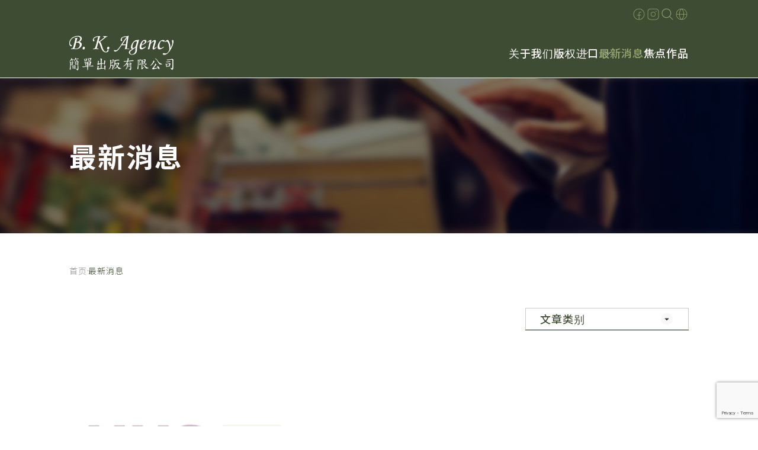

--- FILE ---
content_type: text/html; charset=UTF-8
request_url: https://www.bkagencyltd.com/zh-hans/news/?check=55-0-0
body_size: 18653
content:
<!doctype html>
<html lang="zh-hans">

<head>
	<meta charset="UTF-8">
	<meta name="viewport" content="width=device-width, initial-scale=1">
	<link rel="profile" href="https://gmpg.org/xfn/11">
	<link rel="preconnect" href="https://fonts.googleapis.com">
	<link rel="preconnect" href="https://fonts.gstatic.com" crossorigin>
	<link href="https://fonts.googleapis.com/css2?family=Noto+Sans+TC:wght@100;300;400;500;700;900&family=Noto+Serif+TC:wght@200;300;400;500;600;700;900&family=Roboto:wght@100;300;400;500;700;900&family=Rubik&display=swap" rel="stylesheet">
	<!-- swiper -->
	<link rel="stylesheet" href="https://cdn.jsdelivr.net/npm/swiper@10/swiper-bundle.min.css" />
	<!-- swiper -->
	<!-- fancybox  -->
	<link rel="stylesheet" href="https://cdnjs.cloudflare.com/ajax/libs/fancybox/3.5.7/jquery.fancybox.min.css" integrity="sha512-H9jrZiiopUdsLpg94A333EfumgUBpO9MdbxStdeITo+KEIMaNfHNvwyjjDJb+ERPaRS6DpyRlKbvPUasNItRyw==" crossorigin="anonymous" referrerpolicy="no-referrer" />
	<!-- fancybox  -->
	<!-- aos -->
	<link href="https://unpkg.com/aos@2.3.1/dist/aos.css" rel="stylesheet">
	<!-- aos -->
	<meta name='robots' content='index, follow, max-image-preview:large, max-snippet:-1, max-video-preview:-1' />
<link rel="alternate" hreflang="zh-hant" href="https://www.bkagencyltd.com/news/" />
<link rel="alternate" hreflang="zh-hans" href="https://www.bkagencyltd.com/zh-hans/news/" />
<link rel="alternate" hreflang="en" href="https://www.bkagencyltd.com/en/news/" />
<link rel="alternate" hreflang="x-default" href="https://www.bkagencyltd.com/news/" />

	<!-- This site is optimized with the Yoast SEO plugin v22.2 - https://yoast.com/wordpress/plugins/seo/ -->
	<title>[最新消息] - B.K.Agency</title>
	<link rel="canonical" href="https://www.bkagencyltd.com/zh-hans/news/" />
	<link rel="next" href="https://www.bkagencyltd.com/zh-hans/news/page/2/" />
	<meta property="og:locale" content="zh_CN" />
	<meta property="og:type" content="website" />
	<meta property="og:title" content="[最新消息] - B.K.Agency" />
	<meta property="og:url" content="https://www.bkagencyltd.com/zh-hans/news/" />
	<meta property="og:site_name" content="B.K.Agency" />
	<meta name="twitter:card" content="summary_large_image" />
	<script type="application/ld+json" class="yoast-schema-graph">{"@context":"https://schema.org","@graph":[{"@type":"CollectionPage","@id":"https://www.bkagencyltd.com/zh-hans/news/","url":"https://www.bkagencyltd.com/zh-hans/news/","name":"[最新消息] - B.K.Agency","isPartOf":{"@id":"https://www.bkagencyltd.com/zh-hans/#website"},"primaryImageOfPage":{"@id":"https://www.bkagencyltd.com/zh-hans/news/#primaryimage"},"image":{"@id":"https://www.bkagencyltd.com/zh-hans/news/#primaryimage"},"thumbnailUrl":"https://www.bkagencyltd.com/wp-content/uploads/2026/01/new.jpg","breadcrumb":{"@id":"https://www.bkagencyltd.com/zh-hans/news/#breadcrumb"},"inLanguage":"zh-Hans"},{"@type":"ImageObject","inLanguage":"zh-Hans","@id":"https://www.bkagencyltd.com/zh-hans/news/#primaryimage","url":"https://www.bkagencyltd.com/wp-content/uploads/2026/01/new.jpg","contentUrl":"https://www.bkagencyltd.com/wp-content/uploads/2026/01/new.jpg","width":800,"height":533},{"@type":"BreadcrumbList","@id":"https://www.bkagencyltd.com/zh-hans/news/#breadcrumb","itemListElement":[{"@type":"ListItem","position":1,"name":"首页","item":"https://www.bkagencyltd.com/zh-hans/"},{"@type":"ListItem","position":2,"name":"最新消息"}]},{"@type":"WebSite","@id":"https://www.bkagencyltd.com/zh-hans/#website","url":"https://www.bkagencyltd.com/zh-hans/","name":"B.K.Agency","description":"","publisher":{"@id":"https://www.bkagencyltd.com/zh-hans/#organization"},"potentialAction":[{"@type":"SearchAction","target":{"@type":"EntryPoint","urlTemplate":"https://www.bkagencyltd.com/zh-hans/?s={search_term_string}"},"query-input":"required name=search_term_string"}],"inLanguage":"zh-Hans"},{"@type":"Organization","@id":"https://www.bkagencyltd.com/zh-hans/#organization","name":"B.K.Agency","url":"https://www.bkagencyltd.com/zh-hans/","logo":{"@type":"ImageObject","inLanguage":"zh-Hans","@id":"https://www.bkagencyltd.com/zh-hans/#/schema/logo/image/","url":"https://www.bkagencyltd.com/wp-content/uploads/2023/07/Frame-4-1.png","contentUrl":"https://www.bkagencyltd.com/wp-content/uploads/2023/07/Frame-4-1.png","width":176,"height":59,"caption":"B.K.Agency"},"image":{"@id":"https://www.bkagencyltd.com/zh-hans/#/schema/logo/image/"}}]}</script>
	<!-- / Yoast SEO plugin. -->


<link href='https://fonts.gstatic.com' crossorigin rel='preconnect' />
<link rel="alternate" type="application/rss+xml" title="B.K.Agency &raquo; Feed" href="https://www.bkagencyltd.com/zh-hans/feed/" />
<link rel="alternate" type="application/rss+xml" title="B.K.Agency &raquo; 评论 Feed" href="https://www.bkagencyltd.com/zh-hans/comments/feed/" />
<link rel="alternate" type="application/rss+xml" title="B.K.Agency &raquo; 最新消息Feed" href="https://www.bkagencyltd.com/zh-hans/news/feed/" />
<style id='wp-img-auto-sizes-contain-inline-css'>
img:is([sizes=auto i],[sizes^="auto," i]){contain-intrinsic-size:3000px 1500px}
/*# sourceURL=wp-img-auto-sizes-contain-inline-css */
</style>
<link rel='stylesheet' id='wp-block-library-css' href='https://www.bkagencyltd.com/wp-includes/css/dist/block-library/style.min.css?ver=6.9' media='all' />
<style id='global-styles-inline-css'>
:root{--wp--preset--aspect-ratio--square: 1;--wp--preset--aspect-ratio--4-3: 4/3;--wp--preset--aspect-ratio--3-4: 3/4;--wp--preset--aspect-ratio--3-2: 3/2;--wp--preset--aspect-ratio--2-3: 2/3;--wp--preset--aspect-ratio--16-9: 16/9;--wp--preset--aspect-ratio--9-16: 9/16;--wp--preset--color--black: #000000;--wp--preset--color--cyan-bluish-gray: #abb8c3;--wp--preset--color--white: #ffffff;--wp--preset--color--pale-pink: #f78da7;--wp--preset--color--vivid-red: #cf2e2e;--wp--preset--color--luminous-vivid-orange: #ff6900;--wp--preset--color--luminous-vivid-amber: #fcb900;--wp--preset--color--light-green-cyan: #7bdcb5;--wp--preset--color--vivid-green-cyan: #00d084;--wp--preset--color--pale-cyan-blue: #8ed1fc;--wp--preset--color--vivid-cyan-blue: #0693e3;--wp--preset--color--vivid-purple: #9b51e0;--wp--preset--gradient--vivid-cyan-blue-to-vivid-purple: linear-gradient(135deg,rgb(6,147,227) 0%,rgb(155,81,224) 100%);--wp--preset--gradient--light-green-cyan-to-vivid-green-cyan: linear-gradient(135deg,rgb(122,220,180) 0%,rgb(0,208,130) 100%);--wp--preset--gradient--luminous-vivid-amber-to-luminous-vivid-orange: linear-gradient(135deg,rgb(252,185,0) 0%,rgb(255,105,0) 100%);--wp--preset--gradient--luminous-vivid-orange-to-vivid-red: linear-gradient(135deg,rgb(255,105,0) 0%,rgb(207,46,46) 100%);--wp--preset--gradient--very-light-gray-to-cyan-bluish-gray: linear-gradient(135deg,rgb(238,238,238) 0%,rgb(169,184,195) 100%);--wp--preset--gradient--cool-to-warm-spectrum: linear-gradient(135deg,rgb(74,234,220) 0%,rgb(151,120,209) 20%,rgb(207,42,186) 40%,rgb(238,44,130) 60%,rgb(251,105,98) 80%,rgb(254,248,76) 100%);--wp--preset--gradient--blush-light-purple: linear-gradient(135deg,rgb(255,206,236) 0%,rgb(152,150,240) 100%);--wp--preset--gradient--blush-bordeaux: linear-gradient(135deg,rgb(254,205,165) 0%,rgb(254,45,45) 50%,rgb(107,0,62) 100%);--wp--preset--gradient--luminous-dusk: linear-gradient(135deg,rgb(255,203,112) 0%,rgb(199,81,192) 50%,rgb(65,88,208) 100%);--wp--preset--gradient--pale-ocean: linear-gradient(135deg,rgb(255,245,203) 0%,rgb(182,227,212) 50%,rgb(51,167,181) 100%);--wp--preset--gradient--electric-grass: linear-gradient(135deg,rgb(202,248,128) 0%,rgb(113,206,126) 100%);--wp--preset--gradient--midnight: linear-gradient(135deg,rgb(2,3,129) 0%,rgb(40,116,252) 100%);--wp--preset--font-size--small: 13px;--wp--preset--font-size--medium: 20px;--wp--preset--font-size--large: 36px;--wp--preset--font-size--x-large: 42px;--wp--preset--spacing--20: 0.44rem;--wp--preset--spacing--30: 0.67rem;--wp--preset--spacing--40: 1rem;--wp--preset--spacing--50: 1.5rem;--wp--preset--spacing--60: 2.25rem;--wp--preset--spacing--70: 3.38rem;--wp--preset--spacing--80: 5.06rem;--wp--preset--shadow--natural: 6px 6px 9px rgba(0, 0, 0, 0.2);--wp--preset--shadow--deep: 12px 12px 50px rgba(0, 0, 0, 0.4);--wp--preset--shadow--sharp: 6px 6px 0px rgba(0, 0, 0, 0.2);--wp--preset--shadow--outlined: 6px 6px 0px -3px rgb(255, 255, 255), 6px 6px rgb(0, 0, 0);--wp--preset--shadow--crisp: 6px 6px 0px rgb(0, 0, 0);}:where(.is-layout-flex){gap: 0.5em;}:where(.is-layout-grid){gap: 0.5em;}body .is-layout-flex{display: flex;}.is-layout-flex{flex-wrap: wrap;align-items: center;}.is-layout-flex > :is(*, div){margin: 0;}body .is-layout-grid{display: grid;}.is-layout-grid > :is(*, div){margin: 0;}:where(.wp-block-columns.is-layout-flex){gap: 2em;}:where(.wp-block-columns.is-layout-grid){gap: 2em;}:where(.wp-block-post-template.is-layout-flex){gap: 1.25em;}:where(.wp-block-post-template.is-layout-grid){gap: 1.25em;}.has-black-color{color: var(--wp--preset--color--black) !important;}.has-cyan-bluish-gray-color{color: var(--wp--preset--color--cyan-bluish-gray) !important;}.has-white-color{color: var(--wp--preset--color--white) !important;}.has-pale-pink-color{color: var(--wp--preset--color--pale-pink) !important;}.has-vivid-red-color{color: var(--wp--preset--color--vivid-red) !important;}.has-luminous-vivid-orange-color{color: var(--wp--preset--color--luminous-vivid-orange) !important;}.has-luminous-vivid-amber-color{color: var(--wp--preset--color--luminous-vivid-amber) !important;}.has-light-green-cyan-color{color: var(--wp--preset--color--light-green-cyan) !important;}.has-vivid-green-cyan-color{color: var(--wp--preset--color--vivid-green-cyan) !important;}.has-pale-cyan-blue-color{color: var(--wp--preset--color--pale-cyan-blue) !important;}.has-vivid-cyan-blue-color{color: var(--wp--preset--color--vivid-cyan-blue) !important;}.has-vivid-purple-color{color: var(--wp--preset--color--vivid-purple) !important;}.has-black-background-color{background-color: var(--wp--preset--color--black) !important;}.has-cyan-bluish-gray-background-color{background-color: var(--wp--preset--color--cyan-bluish-gray) !important;}.has-white-background-color{background-color: var(--wp--preset--color--white) !important;}.has-pale-pink-background-color{background-color: var(--wp--preset--color--pale-pink) !important;}.has-vivid-red-background-color{background-color: var(--wp--preset--color--vivid-red) !important;}.has-luminous-vivid-orange-background-color{background-color: var(--wp--preset--color--luminous-vivid-orange) !important;}.has-luminous-vivid-amber-background-color{background-color: var(--wp--preset--color--luminous-vivid-amber) !important;}.has-light-green-cyan-background-color{background-color: var(--wp--preset--color--light-green-cyan) !important;}.has-vivid-green-cyan-background-color{background-color: var(--wp--preset--color--vivid-green-cyan) !important;}.has-pale-cyan-blue-background-color{background-color: var(--wp--preset--color--pale-cyan-blue) !important;}.has-vivid-cyan-blue-background-color{background-color: var(--wp--preset--color--vivid-cyan-blue) !important;}.has-vivid-purple-background-color{background-color: var(--wp--preset--color--vivid-purple) !important;}.has-black-border-color{border-color: var(--wp--preset--color--black) !important;}.has-cyan-bluish-gray-border-color{border-color: var(--wp--preset--color--cyan-bluish-gray) !important;}.has-white-border-color{border-color: var(--wp--preset--color--white) !important;}.has-pale-pink-border-color{border-color: var(--wp--preset--color--pale-pink) !important;}.has-vivid-red-border-color{border-color: var(--wp--preset--color--vivid-red) !important;}.has-luminous-vivid-orange-border-color{border-color: var(--wp--preset--color--luminous-vivid-orange) !important;}.has-luminous-vivid-amber-border-color{border-color: var(--wp--preset--color--luminous-vivid-amber) !important;}.has-light-green-cyan-border-color{border-color: var(--wp--preset--color--light-green-cyan) !important;}.has-vivid-green-cyan-border-color{border-color: var(--wp--preset--color--vivid-green-cyan) !important;}.has-pale-cyan-blue-border-color{border-color: var(--wp--preset--color--pale-cyan-blue) !important;}.has-vivid-cyan-blue-border-color{border-color: var(--wp--preset--color--vivid-cyan-blue) !important;}.has-vivid-purple-border-color{border-color: var(--wp--preset--color--vivid-purple) !important;}.has-vivid-cyan-blue-to-vivid-purple-gradient-background{background: var(--wp--preset--gradient--vivid-cyan-blue-to-vivid-purple) !important;}.has-light-green-cyan-to-vivid-green-cyan-gradient-background{background: var(--wp--preset--gradient--light-green-cyan-to-vivid-green-cyan) !important;}.has-luminous-vivid-amber-to-luminous-vivid-orange-gradient-background{background: var(--wp--preset--gradient--luminous-vivid-amber-to-luminous-vivid-orange) !important;}.has-luminous-vivid-orange-to-vivid-red-gradient-background{background: var(--wp--preset--gradient--luminous-vivid-orange-to-vivid-red) !important;}.has-very-light-gray-to-cyan-bluish-gray-gradient-background{background: var(--wp--preset--gradient--very-light-gray-to-cyan-bluish-gray) !important;}.has-cool-to-warm-spectrum-gradient-background{background: var(--wp--preset--gradient--cool-to-warm-spectrum) !important;}.has-blush-light-purple-gradient-background{background: var(--wp--preset--gradient--blush-light-purple) !important;}.has-blush-bordeaux-gradient-background{background: var(--wp--preset--gradient--blush-bordeaux) !important;}.has-luminous-dusk-gradient-background{background: var(--wp--preset--gradient--luminous-dusk) !important;}.has-pale-ocean-gradient-background{background: var(--wp--preset--gradient--pale-ocean) !important;}.has-electric-grass-gradient-background{background: var(--wp--preset--gradient--electric-grass) !important;}.has-midnight-gradient-background{background: var(--wp--preset--gradient--midnight) !important;}.has-small-font-size{font-size: var(--wp--preset--font-size--small) !important;}.has-medium-font-size{font-size: var(--wp--preset--font-size--medium) !important;}.has-large-font-size{font-size: var(--wp--preset--font-size--large) !important;}.has-x-large-font-size{font-size: var(--wp--preset--font-size--x-large) !important;}
/*# sourceURL=global-styles-inline-css */
</style>

<style id='classic-theme-styles-inline-css'>
/*! This file is auto-generated */
.wp-block-button__link{color:#fff;background-color:#32373c;border-radius:9999px;box-shadow:none;text-decoration:none;padding:calc(.667em + 2px) calc(1.333em + 2px);font-size:1.125em}.wp-block-file__button{background:#32373c;color:#fff;text-decoration:none}
/*# sourceURL=/wp-includes/css/classic-themes.min.css */
</style>
<link rel='stylesheet' id='wpml-legacy-vertical-list-0-css' href='https://www.bkagencyltd.com/wp-content/plugins/sitepress-multilingual-cms/templates/language-switchers/legacy-list-vertical/style.min.css?ver=1' media='all' />
<link rel='stylesheet' id='dh-hu-style-css' href='https://www.bkagencyltd.com/wp-content/themes/design_hu/assets/scss/style.css?t=1768352919&#038;ver=6.9' media='all' />
<link rel='stylesheet' id='design_hu-style-css' href='https://www.bkagencyltd.com/wp-content/themes/design_hu/style.css?ver=1.0.0' media='all' />
<script src="https://www.bkagencyltd.com/wp-includes/js/jquery/jquery.min.js?ver=3.7.1" id="jquery-core-js"></script>
<script src="https://www.bkagencyltd.com/wp-includes/js/jquery/jquery-migrate.min.js?ver=3.4.1" id="jquery-migrate-js"></script>
<script id="wpml-cookie-js-extra">
var wpml_cookies = {"wp-wpml_current_language":{"value":"zh-hans","expires":1,"path":"/"}};
var wpml_cookies = {"wp-wpml_current_language":{"value":"zh-hans","expires":1,"path":"/"}};
//# sourceURL=wpml-cookie-js-extra
</script>
<script src="https://www.bkagencyltd.com/wp-content/plugins/sitepress-multilingual-cms/res/js/cookies/language-cookie.js?ver=4.6.4" id="wpml-cookie-js"></script>
<link rel="https://api.w.org/" href="https://www.bkagencyltd.com/zh-hans/wp-json/" /><link rel="EditURI" type="application/rsd+xml" title="RSD" href="https://www.bkagencyltd.com/xmlrpc.php?rsd" />
<meta name="generator" content="WordPress 6.9" />
<meta name="generator" content="WPML ver:4.6.4 stt:59,61,1;" />
<link rel="icon" href="https://www.bkagencyltd.com/wp-content/uploads/2023/07/cropped-Frame-4-1-32x32.png" sizes="32x32" />
<link rel="icon" href="https://www.bkagencyltd.com/wp-content/uploads/2023/07/cropped-Frame-4-1-192x192.png" sizes="192x192" />
<link rel="apple-touch-icon" href="https://www.bkagencyltd.com/wp-content/uploads/2023/07/cropped-Frame-4-1-180x180.png" />
<meta name="msapplication-TileImage" content="https://www.bkagencyltd.com/wp-content/uploads/2023/07/cropped-Frame-4-1-270x270.png" />
	<link rel="stylesheet" href="https://www.bkagencyltd.com/wp-content/themes/design_hu/global.css">
	
	<meta name="google-site-verification" content="MUBydboVTQqQnO2YCZ9bubfk6eASGYTvT1JLopKlfbo" />
	
</head>

<body data-url="https://www.bkagencyltd.com/zh-hans/" class="archive post-type-archive post-type-archive-news wp-custom-logo wp-theme-design_hu hfeed">
	
	
	<header id="masthead" class="site-header">
		<!-- 社交連結 -->
				<div class="socialIcon w-full flex items-center gap-3 justify-end bg-primary py-3">
							<a class="socailTopLink" target="_blank" href="https://www.bkagencyltd.com/en/home/">
					<svg xmlns="http://www.w3.org/2000/svg" width="24" height="24" viewBox="0 0 24 24" fill="none">
  <path d="M12 2.625C10.1458 2.625 8.33324 3.17483 6.79153 4.20497C5.24982 5.23511 4.04821 6.69929 3.33863 8.41234C2.62906 10.1254 2.44341 12.0104 2.80514 13.829C3.16688 15.6475 4.05976 17.318 5.37088 18.6291C6.682 19.9402 8.35246 20.8331 10.171 21.1949C11.9896 21.5566 13.8746 21.3709 15.5877 20.6614C17.3007 19.9518 18.7649 18.7502 19.795 17.2085C20.8252 15.6668 21.375 13.8542 21.375 12C21.3723 9.51443 20.3837 7.13145 18.6261 5.37389C16.8686 3.61633 14.4856 2.62773 12 2.625ZM12.375 20.6166V13.875H15C15.0995 13.875 15.1948 13.8355 15.2652 13.7652C15.3355 13.6948 15.375 13.5995 15.375 13.5C15.375 13.4005 15.3355 13.3052 15.2652 13.2348C15.1948 13.1645 15.0995 13.125 15 13.125H12.375V10.5C12.375 10.0027 12.5725 9.52581 12.9242 9.17417C13.2758 8.82254 13.7527 8.625 14.25 8.625H15.75C15.8495 8.625 15.9448 8.58549 16.0152 8.51517C16.0855 8.44484 16.125 8.34946 16.125 8.25C16.125 8.15054 16.0855 8.05516 16.0152 7.98483C15.9448 7.91451 15.8495 7.875 15.75 7.875H14.25C13.5538 7.875 12.8861 8.15156 12.3938 8.64384C11.9016 9.13613 11.625 9.80381 11.625 10.5V13.125H9C8.90055 13.125 8.80517 13.1645 8.73484 13.2348C8.66451 13.3052 8.625 13.4005 8.625 13.5C8.625 13.5995 8.66451 13.6948 8.73484 13.7652C8.80517 13.8355 8.90055 13.875 9 13.875H11.625V20.6166C9.37212 20.5185 7.24724 19.5421 5.70555 17.8964C4.16387 16.2507 3.32801 14.0667 3.37704 11.8122C3.42608 9.55769 4.3561 7.41208 5.96788 5.83497C7.57966 4.25787 9.74499 3.37472 12 3.37472C14.255 3.37472 16.4204 4.25787 18.0321 5.83497C19.6439 7.41208 20.5739 9.55769 20.623 11.8122C20.672 14.0667 19.8361 16.2507 18.2945 17.8964C16.7528 19.5421 14.6279 20.5185 12.375 20.6166Z" fill="#9BAA71"/>
</svg>				</a>
							<a class="socailTopLink" target="_blank" href="https://www.bkagencyltd.com/en/home/">
					<svg xmlns="http://www.w3.org/2000/svg" width="24" height="24" viewBox="0 0 24 24" fill="none">
  <path d="M12 7.875C11.1842 7.875 10.3866 8.11693 9.70827 8.57019C9.02992 9.02345 8.50121 9.66769 8.189 10.4214C7.87679 11.1752 7.7951 12.0046 7.95426 12.8047C8.11343 13.6049 8.50629 14.3399 9.08318 14.9168C9.66008 15.4937 10.3951 15.8866 11.1953 16.0457C11.9954 16.2049 12.8248 16.1232 13.5786 15.811C14.3323 15.4988 14.9766 14.9701 15.4298 14.2917C15.8831 13.6134 16.125 12.8158 16.125 12C16.1238 10.9064 15.6888 9.85787 14.9154 9.08455C14.1421 8.31124 13.0936 7.87624 12 7.875ZM12 15.375C11.3325 15.375 10.68 15.1771 10.125 14.8062C9.56993 14.4354 9.13735 13.9083 8.88191 13.2916C8.62646 12.6749 8.55962 11.9963 8.68985 11.3416C8.82007 10.6869 9.14151 10.0855 9.61351 9.61351C10.0855 9.14151 10.6869 8.82007 11.3416 8.68985C11.9963 8.55962 12.6749 8.62646 13.2916 8.88191C13.9083 9.13735 14.4354 9.56993 14.8062 10.125C15.1771 10.68 15.375 11.3325 15.375 12C15.375 12.8951 15.0194 13.7535 14.3865 14.3865C13.7535 15.0194 12.8951 15.375 12 15.375ZM16.5 2.625H7.5C6.20753 2.62649 4.96842 3.14058 4.0545 4.0545C3.14058 4.96842 2.62649 6.20753 2.625 7.5V16.5C2.62649 17.7925 3.14058 19.0316 4.0545 19.9455C4.96842 20.8594 6.20753 21.3735 7.5 21.375H16.5C17.7925 21.3735 19.0316 20.8594 19.9455 19.9455C20.8594 19.0316 21.3735 17.7925 21.375 16.5V7.5C21.3735 6.20753 20.8594 4.96842 19.9455 4.0545C19.0316 3.14058 17.7925 2.62649 16.5 2.625ZM20.625 16.5C20.6238 17.5936 20.1888 18.6421 19.4154 19.4154C18.6421 20.1888 17.5936 20.6238 16.5 20.625H7.5C6.40636 20.6238 5.35787 20.1888 4.58455 19.4154C3.81124 18.6421 3.37624 17.5936 3.375 16.5V7.5C3.37624 6.40636 3.81124 5.35787 4.58455 4.58455C5.35787 3.81124 6.40636 3.37624 7.5 3.375H16.5C17.5936 3.37624 18.6421 3.81124 19.4154 4.58455C20.1888 5.35787 20.6238 6.40636 20.625 7.5V16.5ZM17.625 7.125C17.625 7.27334 17.581 7.41834 17.4986 7.54168C17.4162 7.66501 17.2991 7.76114 17.162 7.81791C17.025 7.87468 16.8742 7.88953 16.7287 7.86059C16.5832 7.83165 16.4496 7.76022 16.3447 7.65533C16.2398 7.55044 16.1684 7.4168 16.1394 7.27132C16.1105 7.12583 16.1253 6.97503 16.1821 6.83799C16.2389 6.70094 16.335 6.58381 16.4583 6.5014C16.5817 6.41899 16.7267 6.375 16.875 6.375C17.0739 6.375 17.2647 6.45402 17.4053 6.59467C17.546 6.73532 17.625 6.92609 17.625 7.125Z" fill="#9BAA71"/>
</svg>				</a>
						<!-- search input -->
			<div class="web_search">
				<div class="socailTopLink searchOpen">
					<svg xmlns="http://www.w3.org/2000/svg" width="24" height="24" viewBox="0 0 24 24" fill="none">
						<path fill-rule="evenodd" clip-rule="evenodd" d="M5.99482 3.82525C7.28798 2.96119 8.80833 2.5 10.3636 2.5H10.3636C12.4491 2.50013 14.4492 3.32866 15.9239 4.80333C17.3985 6.27801 18.2271 8.27806 18.2272 10.3636V10.3636C18.2272 11.9189 17.766 13.4392 16.9019 14.7324C16.0379 16.0255 14.8097 17.0334 13.3729 17.6286C11.936 18.2238 10.3549 18.3795 8.82949 18.0761C7.3041 17.7727 5.90294 17.0237 4.8032 15.924C3.70345 14.8243 2.95452 13.4231 2.6511 11.8977C2.34768 10.3723 2.50341 8.79121 3.09858 7.35433C3.69376 5.91744 4.70166 4.68932 5.99482 3.82525ZM10.3636 3.5C9.00609 3.50001 7.67909 3.90255 6.55039 4.65672C5.42168 5.41091 4.54195 6.48285 4.02246 7.73701C3.50297 8.99117 3.36705 10.3712 3.63189 11.7026C3.89672 13.034 4.55041 14.257 5.5103 15.2169C6.47019 16.1768 7.69317 16.8305 9.02458 17.0953C10.356 17.3601 11.736 17.2242 12.9902 16.7047C14.2443 16.1852 15.3163 15.3055 16.0705 14.1768C16.8246 13.0481 17.2272 11.7211 17.2272 10.3636M10.3636 3.5C12.1839 3.50012 13.9296 4.22329 15.2168 5.51044C16.5039 6.79758 17.2271 8.54329 17.2272 10.3636" fill="#9BAA71" />
						<path fill-rule="evenodd" clip-rule="evenodd" d="M15.5039 15.5039C15.6991 15.3086 16.0157 15.3086 16.211 15.5039L21.3536 20.6465C21.5489 20.8418 21.5489 21.1584 21.3536 21.3536C21.1584 21.5489 20.8418 21.5489 20.6465 21.3536L15.5039 16.211C15.3086 16.0157 15.3086 15.6991 15.5039 15.5039Z" fill="#9BAA71" />
					</svg>
				</div>
				<div class="container web_search-inner">
					<form role="search" method="get" action="https://www.bkagencyltd.com/zh-hans/" class="web_search-frm">
						<div class="web_search-field">
							<button class="web_search-btn" type="submit">
								<span class="icon svgicon" data-drawicon="searchIcon">
									<svg xmlns="http://www.w3.org/2000/svg" width="16" height="16" viewBox="0 0 16 16" fill="none">
										<path fill-rule="evenodd" clip-rule="evenodd" d="M3.99657 2.55001C4.85867 1.97397 5.87224 1.6665 6.90909 1.6665H6.90911C8.29944 1.66659 9.63281 2.21894 10.6159 3.20206C11.599 4.18517 12.1514 5.51854 12.1515 6.90888V6.9089C12.1515 7.94575 11.844 8.95931 11.268 9.82142C10.6919 10.6835 9.87319 11.3555 8.91526 11.7522C7.95734 12.149 6.90327 12.2528 5.88634 12.0506C4.86942 11.8483 3.93531 11.349 3.20215 10.6158C2.46899 9.88267 1.9697 8.94857 1.76742 7.93164C1.56514 6.91472 1.66896 5.86064 2.06574 4.90272C2.46253 3.9448 3.13446 3.12605 3.99657 2.55001ZM6.90906 2.33317C6.00408 2.33317 5.11942 2.60154 4.36695 3.10432C3.61447 3.60711 3.02799 4.32174 2.68166 5.15784C2.33534 5.99395 2.24472 6.91398 2.42128 7.80158C2.59783 8.68918 3.03363 9.5045 3.67356 10.1444C4.31348 10.7844 5.1288 11.2202 6.01641 11.3967C6.90401 11.5733 7.82404 11.4826 8.66014 11.1363C9.49625 10.79 10.2109 10.2035 10.7137 9.45104C11.2164 8.69857 11.4848 7.81391 11.4848 6.90892M6.90909 2.33317C8.12262 2.33325 9.28642 2.81536 10.1445 3.67346C11.0026 4.53156 11.4847 5.69537 11.4848 6.9089" fill="#9BAA71" />
										<path fill-rule="evenodd" clip-rule="evenodd" d="M10.3359 10.3359C10.466 10.2057 10.6771 10.2057 10.8073 10.3359L14.2357 13.7643C14.3659 13.8945 14.3659 14.1056 14.2357 14.2358C14.1055 14.3659 13.8945 14.3659 13.7643 14.2358L10.3359 10.8073C10.2057 10.6771 10.2057 10.4661 10.3359 10.3359Z" fill="white" />
									</svg>
								</span>
							</button>
							<input type="text" value="" name="s" placeholder="搜索..." class="web_search-input ">
						</div>
					</form>
				</div>
			</div>
			<!-- search input -->
			<div class="wpmlOut relative socailTopLink group after:absolute after:-bottom-3 after:left-1/2 after:w-10 after:h-3 after:-translate-x-1/2">
				<svg xmlns="http://www.w3.org/2000/svg" width="24" height="24" viewBox="0 0 24 24" fill="none">
					<path d="M12 2.625C10.1458 2.625 8.33324 3.17483 6.79153 4.20497C5.24982 5.23511 4.04821 6.69929 3.33863 8.41234C2.62906 10.1254 2.44341 12.0104 2.80514 13.829C3.16688 15.6475 4.05976 17.318 5.37088 18.6291C6.682 19.9402 8.35246 20.8331 10.171 21.1949C11.9896 21.5566 13.8746 21.3709 15.5877 20.6614C17.3007 19.9518 18.7649 18.7502 19.795 17.2085C20.8252 15.6668 21.375 13.8542 21.375 12C21.3723 9.51443 20.3837 7.13145 18.6261 5.37389C16.8686 3.61633 14.4856 2.62773 12 2.625ZM20.6166 11.625H16.1166C16.0388 8.53781 15.0028 5.61656 13.23 3.46312C15.2181 3.75256 17.0432 4.72581 18.3914 6.21544C19.7395 7.70506 20.5263 9.61794 20.6166 11.625ZM12 20.625C11.9509 20.625 11.9024 20.6147 11.8575 20.5949C11.8126 20.575 11.7724 20.546 11.7394 20.5097C9.83532 18.4594 8.71875 15.5119 8.63063 12.375H15.3694C15.2859 15.5119 14.1647 18.4594 12.2606 20.5097C12.2276 20.546 12.1874 20.575 12.1425 20.5949C12.0976 20.6147 12.0491 20.625 12 20.625ZM8.63063 11.625C8.71407 8.48812 9.83532 5.54063 11.7394 3.49031C11.7724 3.45404 11.8127 3.42506 11.8575 3.40523C11.9024 3.3854 11.9509 3.37515 12 3.37515C12.0491 3.37515 12.0976 3.3854 12.1425 3.40523C12.1873 3.42506 12.2276 3.45404 12.2606 3.49031C14.1647 5.54063 15.2859 8.48812 15.3694 11.625H8.63063ZM10.7672 3.46312C8.99438 5.61937 7.95469 8.53781 7.88063 11.625H3.38063C3.47085 9.61794 4.2577 7.70506 5.60583 6.21544C6.95395 4.72581 8.77906 3.75256 10.7672 3.46312ZM3.38344 12.375H7.88344C7.96125 15.4622 8.99719 18.3834 10.77 20.5369C8.78188 20.2474 6.95677 19.2742 5.60864 17.7846C4.26052 16.2949 3.47366 14.3821 3.38344 12.375ZM13.2328 20.5369C15.0056 18.3806 16.0453 15.4622 16.1194 12.375H20.6194C20.5292 14.3821 19.7423 16.2949 18.3942 17.7846C17.0461 19.2742 15.2209 20.2474 13.2328 20.5369Z" fill="#9BAA71" />
				</svg>
				<div class="absolute top-full left-1/2 -translate-x-1/2 z-50 mt-3 hidden group-hover:block">
					
<div class="wpml-ls-statics-shortcode_actions wpml-ls wpml-ls-legacy-list-vertical">
	<ul>

					<li class="wpml-ls-slot-shortcode_actions wpml-ls-item wpml-ls-item-zh-hant wpml-ls-first-item wpml-ls-item-legacy-list-vertical">
				<a href="https://www.bkagencyltd.com/news/" class="wpml-ls-link">
                    <span class="wpml-ls-native" lang="zh-hant">繁中</span></a>
			</li>
					<li class="wpml-ls-slot-shortcode_actions wpml-ls-item wpml-ls-item-zh-hans wpml-ls-current-language wpml-ls-item-legacy-list-vertical">
				<a href="https://www.bkagencyltd.com/zh-hans/news/" class="wpml-ls-link">
                    <span class="wpml-ls-native">简中</span></a>
			</li>
					<li class="wpml-ls-slot-shortcode_actions wpml-ls-item wpml-ls-item-en wpml-ls-last-item wpml-ls-item-legacy-list-vertical">
				<a href="https://www.bkagencyltd.com/en/news/" class="wpml-ls-link">
                    <span class="wpml-ls-native" lang="en">ENG</span></a>
			</li>
		
	</ul>
</div>
				</div>

			</div>
		</div>		<!-- 社交連結 -->
		<div class="w-full py-3 flex items-center justify-between">
			<!-- 客製化 LOGO -->
			<div class="logo">
				<a href="https://www.bkagencyltd.com/zh-hans/" class="custom-logo-link" rel="home"><img width="176" height="59" src="https://www.bkagencyltd.com/wp-content/uploads/2023/07/Frame-4-1.png" class="custom-logo" alt="B.K.Agency" decoding="async" /></a>			</div>
			<!-- 客製化 LOGO -->

			<!-- 客製化 header 選單 -->
			<nav id="webNavigation" class="web_nav">
				<ul id="menu-header_nav-%e7%b0%a1%e9%ab%94%e4%b8%ad%e6%96%87" class="web_nav-list lis-n"><li id="nav-menu-item-2926" class="accordion-item-li  menu-item-depth-0 menu-item menu-item-type-post_type menu-item-object-page menu-item-has-children" data-highlight=""><a href="https://www.bkagencyltd.com/zh-hans/about/" class="menu-link link accordion-item-li-item-link">关于我们</a>
<nav class="accordion-item-content-nav"><ul class="accordion-item-content-ul">
	<li id="nav-menu-item-2927" class="accordion-item-content-li  menu-item-depth-1 menu-item menu-item-type-post_type menu-item-object-page"><a href="https://www.bkagencyltd.com/zh-hans/about/service/" class="menu-link link accordion-item-content-li-item-link">服务内容</a></li>
	<li id="nav-menu-item-2928" class="accordion-item-content-li  menu-item-depth-1 menu-item menu-item-type-post_type menu-item-object-page"><a href="https://www.bkagencyltd.com/zh-hans/about/contact/" class="menu-link link accordion-item-content-li-item-link">联络我们</a></li>
	<li id="nav-menu-item-2929" class="accordion-item-content-li  menu-item-depth-1 menu-item menu-item-type-post_type menu-item-object-page"><a href="https://www.bkagencyltd.com/zh-hans/about/privacy-policy/" class="menu-link link accordion-item-content-li-item-link">隐私条款</a></li>
</ul>
</li>
<li id="nav-menu-item-2930" class="accordion-item-li  menu-item-depth-0 menu-item menu-item-type-post_type_archive menu-item-object-copyright menu-item-has-children" data-highlight=""><a href="https://www.bkagencyltd.com/zh-hans/copyright/" class="menu-link link accordion-item-li-item-link">版权</a>
<nav class="accordion-item-content-nav"><ul class="accordion-item-content-ul">
	<li id="nav-menu-item-2931" class="accordion-item-content-li  menu-item-depth-1 menu-item menu-item-type-taxonomy menu-item-object-copyright_catalog"><a href="https://www.bkagencyltd.com/zh-hans/copyright_catalog/children-books-zh-hans/" class="menu-link link accordion-item-content-li-item-link">童书</a></li>
	<li id="nav-menu-item-2932" class="accordion-item-content-li  menu-item-depth-1 menu-item menu-item-type-taxonomy menu-item-object-copyright_catalog"><a href="https://www.bkagencyltd.com/zh-hans/copyright_catalog/english-learning-zh-hans/" class="menu-link link accordion-item-content-li-item-link">英语学习</a></li>
	<li id="nav-menu-item-2933" class="accordion-item-content-li  menu-item-depth-1 menu-item menu-item-type-taxonomy menu-item-object-copyright_catalog"><a href="https://www.bkagencyltd.com/zh-hans/copyright_catalog/college-textbooks-zh-hans/" class="menu-link link accordion-item-content-li-item-link">大专用书</a></li>
	<li id="nav-menu-item-2934" class="accordion-item-content-li  menu-item-depth-1 menu-item menu-item-type-taxonomy menu-item-object-copyright_catalog"><a href="https://www.bkagencyltd.com/zh-hans/copyright_catalog/others-zh-hans/" class="menu-link link accordion-item-content-li-item-link">其他</a></li>
</ul>
</li>
<li id="nav-menu-item-2935" class="accordion-item-li  menu-item-depth-0 menu-item menu-item-type-post_type_archive menu-item-object-import menu-item-has-children" data-highlight=""><a href="https://www.bkagencyltd.com/zh-hans/import/" class="menu-link link accordion-item-li-item-link">进口</a>
<nav class="accordion-item-content-nav"><ul class="accordion-item-content-ul">
	<li id="nav-menu-item-2936" class="accordion-item-content-li  menu-item-depth-1 menu-item menu-item-type-taxonomy menu-item-object-import_catalog"><a href="https://www.bkagencyltd.com/zh-hans/import_catalog/college-textbooks-zh-hans/" class="menu-link link accordion-item-content-li-item-link">大专用书</a></li>
	<li id="nav-menu-item-2937" class="accordion-item-content-li  menu-item-depth-1 menu-item menu-item-type-taxonomy menu-item-object-import_catalog"><a href="https://www.bkagencyltd.com/zh-hans/import_catalog/children-books-zh-hans/" class="menu-link link accordion-item-content-li-item-link">童书</a></li>
	<li id="nav-menu-item-2938" class="accordion-item-content-li  menu-item-depth-1 menu-item menu-item-type-taxonomy menu-item-object-import_catalog"><a href="https://www.bkagencyltd.com/zh-hans/import_catalog/english-learning-zh-hans/" class="menu-link link accordion-item-content-li-item-link">英语学习</a></li>
	<li id="nav-menu-item-2939" class="accordion-item-content-li  menu-item-depth-1 menu-item menu-item-type-taxonomy menu-item-object-import_catalog"><a href="https://www.bkagencyltd.com/zh-hans/import_catalog/others-zh-hans/" class="menu-link link accordion-item-content-li-item-link">其他</a></li>
</ul>
</li>
<li id="nav-menu-item-2940" class="accordion-item-li  menu-item-depth-0 menu-item menu-item-type-post_type_archive menu-item-object-news current-menu-item current-menu-ancestor current-menu-parent menu-item-has-children" data-highlight=""><a href="https://www.bkagencyltd.com/zh-hans/news/" class="menu-link link accordion-item-li-item-link">最新消息</a>
<nav class="accordion-item-content-nav"><ul class="accordion-item-content-ul">
	<li id="nav-menu-item-5014" class="accordion-item-content-li  menu-item-depth-1 menu-item menu-item-type-custom menu-item-object-custom current-menu-item"><a href="https://www.bkagencyltd.com/zh-hans/news/?check=55-0-0" class="menu-link link accordion-item-content-li-item-link">出版社简介</a></li>
	<li id="nav-menu-item-2941" class="accordion-item-content-li  menu-item-depth-1 menu-item menu-item-type-custom menu-item-object-custom"><a href="https://www.bkagencyltd.com/zh-hans/news/?check=51-0-0" class="menu-link link accordion-item-content-li-item-link">书籍推荐</a></li>
	<li id="nav-menu-item-2942" class="accordion-item-content-li  menu-item-depth-1 menu-item menu-item-type-custom menu-item-object-custom"><a href="https://www.bkagencyltd.com/zh-hans/news/?check=53-0-0" class="menu-link link accordion-item-content-li-item-link">书展消息</a></li>
	<li id="nav-menu-item-2943" class="accordion-item-content-li  menu-item-depth-1 menu-item menu-item-type-custom menu-item-object-custom"><a href="https://www.bkagencyltd.com/zh-hans/news/?check=57-0-0" class="menu-link link accordion-item-content-li-item-link">其他</a></li>
</ul>
</li>
<li id="nav-menu-item-2944" class="accordion-item-li  menu-item-depth-0 menu-item menu-item-type-post_type_archive menu-item-object-highlighted_items" data-highlight=""><a href="https://www.bkagencyltd.com/zh-hans/highlighted_items/" class="menu-link link accordion-item-li-item-link">焦点作品</a></li>
</ul>			</nav>

			<!-- 手機版 menu -->
			<nav id="webNavigation_m" class="web_nav_m">
				<ul id="menu-header_nav_mobile-%e7%b0%a1%e9%ab%94%e4%b8%ad%e6%96%87" class="web_nav-list lis-n"><li id="nav-menu-item-3002" class="accordion-item-li  menu-item-depth-0 menu-item menu-item-type-post_type menu-item-object-page menu-item-has-children" data-highlight=""><a href="https://www.bkagencyltd.com/zh-hans/about/" class="menu-link link accordion-item-li-item-link">关于我们</a>
<nav class="accordion-item-content-nav"><ul class="accordion-item-content-ul">
	<li id="nav-menu-item-3003" class="accordion-item-content-li  menu-item-depth-1 menu-item menu-item-type-post_type menu-item-object-page"><a href="https://www.bkagencyltd.com/zh-hans/about/service/" class="menu-link link accordion-item-content-li-item-link">服务内容</a></li>
	<li id="nav-menu-item-3004" class="accordion-item-content-li  menu-item-depth-1 menu-item menu-item-type-post_type menu-item-object-page"><a href="https://www.bkagencyltd.com/zh-hans/about/contact/" class="menu-link link accordion-item-content-li-item-link">联络我们</a></li>
	<li id="nav-menu-item-3005" class="accordion-item-content-li  menu-item-depth-1 menu-item menu-item-type-post_type menu-item-object-page"><a href="https://www.bkagencyltd.com/zh-hans/about/privacy-policy/" class="menu-link link accordion-item-content-li-item-link">隐私条款</a></li>
</ul>
</li>
<li id="nav-menu-item-3006" class="accordion-item-li  menu-item-depth-0 menu-item menu-item-type-post_type_archive menu-item-object-copyright menu-item-has-children" data-highlight=""><a href="https://www.bkagencyltd.com/zh-hans/copyright/" class="menu-link link accordion-item-li-item-link">版权</a>
<nav class="accordion-item-content-nav"><ul class="accordion-item-content-ul">
	<li id="nav-menu-item-3007" class="accordion-item-content-li  menu-item-depth-1 menu-item menu-item-type-taxonomy menu-item-object-copyright_catalog"><a href="https://www.bkagencyltd.com/zh-hans/copyright_catalog/children-books-zh-hans/" class="menu-link link accordion-item-content-li-item-link">童书</a></li>
	<li id="nav-menu-item-3008" class="accordion-item-content-li  menu-item-depth-1 menu-item menu-item-type-taxonomy menu-item-object-copyright_catalog"><a href="https://www.bkagencyltd.com/zh-hans/copyright_catalog/english-learning-zh-hans/" class="menu-link link accordion-item-content-li-item-link">英语学习</a></li>
	<li id="nav-menu-item-3016" class="accordion-item-content-li  menu-item-depth-1 menu-item menu-item-type-taxonomy menu-item-object-copyright_catalog"><a href="https://www.bkagencyltd.com/zh-hans/copyright_catalog/college-textbooks-zh-hans/" class="menu-link link accordion-item-content-li-item-link">大专用书</a></li>
	<li id="nav-menu-item-3017" class="accordion-item-content-li  menu-item-depth-1 menu-item menu-item-type-taxonomy menu-item-object-copyright_catalog"><a href="https://www.bkagencyltd.com/zh-hans/copyright_catalog/others-zh-hans/" class="menu-link link accordion-item-content-li-item-link">其他</a></li>
</ul>
</li>
<li id="nav-menu-item-3018" class="accordion-item-li  menu-item-depth-0 menu-item menu-item-type-post_type_archive menu-item-object-import menu-item-has-children" data-highlight=""><a href="https://www.bkagencyltd.com/zh-hans/import/" class="menu-link link accordion-item-li-item-link">进口</a>
<nav class="accordion-item-content-nav"><ul class="accordion-item-content-ul">
	<li id="nav-menu-item-3019" class="accordion-item-content-li  menu-item-depth-1 menu-item menu-item-type-taxonomy menu-item-object-import_catalog"><a href="https://www.bkagencyltd.com/zh-hans/import_catalog/college-textbooks-zh-hans/" class="menu-link link accordion-item-content-li-item-link">大专用书</a></li>
	<li id="nav-menu-item-3020" class="accordion-item-content-li  menu-item-depth-1 menu-item menu-item-type-taxonomy menu-item-object-import_catalog"><a href="https://www.bkagencyltd.com/zh-hans/import_catalog/children-books-zh-hans/" class="menu-link link accordion-item-content-li-item-link">童书</a></li>
	<li id="nav-menu-item-3021" class="accordion-item-content-li  menu-item-depth-1 menu-item menu-item-type-taxonomy menu-item-object-import_catalog"><a href="https://www.bkagencyltd.com/zh-hans/import_catalog/english-learning-zh-hans/" class="menu-link link accordion-item-content-li-item-link">英语学习</a></li>
	<li id="nav-menu-item-3022" class="accordion-item-content-li  menu-item-depth-1 menu-item menu-item-type-taxonomy menu-item-object-import_catalog"><a href="https://www.bkagencyltd.com/zh-hans/import_catalog/others-zh-hans/" class="menu-link link accordion-item-content-li-item-link">其他</a></li>
</ul>
</li>
<li id="nav-menu-item-3023" class="accordion-item-li  menu-item-depth-0 menu-item menu-item-type-post_type_archive menu-item-object-news current-menu-item current-menu-ancestor current-menu-parent menu-item-has-children" data-highlight=""><a href="https://www.bkagencyltd.com/zh-hans/news/" class="menu-link link accordion-item-li-item-link">最新消息</a>
<nav class="accordion-item-content-nav"><ul class="accordion-item-content-ul">
	<li id="nav-menu-item-5013" class="accordion-item-content-li  menu-item-depth-1 menu-item menu-item-type-custom menu-item-object-custom current-menu-item"><a href="https://www.bkagencyltd.com/zh-hans/news/?check=55-0-0" class="menu-link link accordion-item-content-li-item-link">出版社简介</a></li>
	<li id="nav-menu-item-3024" class="accordion-item-content-li  menu-item-depth-1 menu-item menu-item-type-custom menu-item-object-custom"><a href="https://www.bkagencyltd.com/zh-hans/news/?check=20-0-0" class="menu-link link accordion-item-content-li-item-link">书籍推荐</a></li>
	<li id="nav-menu-item-3025" class="accordion-item-content-li  menu-item-depth-1 menu-item menu-item-type-custom menu-item-object-custom"><a href="https://www.bkagencyltd.com/zh-hans/news/?check=21-0-0" class="menu-link link accordion-item-content-li-item-link">书展消息</a></li>
	<li id="nav-menu-item-3026" class="accordion-item-content-li  menu-item-depth-1 menu-item menu-item-type-custom menu-item-object-custom"><a href="https://www.bkagencyltd.com/zh-hans/news/?check=22-0-0" class="menu-link link accordion-item-content-li-item-link">其他</a></li>
</ul>
</li>
<li id="nav-menu-item-3027" class="accordion-item-li  menu-item-depth-0 menu-item menu-item-type-post_type_archive menu-item-object-highlighted_items" data-highlight=""><a href="https://www.bkagencyltd.com/zh-hans/highlighted_items/" class="menu-link link accordion-item-li-item-link">焦点作品</a></li>
</ul>				<!-- 社交連結 -->
						<div class="socialIcon w-full flex items-center gap-3 justify-end bg-primary py-3">
							<a class="socailTopLink" target="_blank" href="https://www.bkagencyltd.com/en/home/">
					<svg xmlns="http://www.w3.org/2000/svg" width="24" height="24" viewBox="0 0 24 24" fill="none">
  <path d="M12 2.625C10.1458 2.625 8.33324 3.17483 6.79153 4.20497C5.24982 5.23511 4.04821 6.69929 3.33863 8.41234C2.62906 10.1254 2.44341 12.0104 2.80514 13.829C3.16688 15.6475 4.05976 17.318 5.37088 18.6291C6.682 19.9402 8.35246 20.8331 10.171 21.1949C11.9896 21.5566 13.8746 21.3709 15.5877 20.6614C17.3007 19.9518 18.7649 18.7502 19.795 17.2085C20.8252 15.6668 21.375 13.8542 21.375 12C21.3723 9.51443 20.3837 7.13145 18.6261 5.37389C16.8686 3.61633 14.4856 2.62773 12 2.625ZM12.375 20.6166V13.875H15C15.0995 13.875 15.1948 13.8355 15.2652 13.7652C15.3355 13.6948 15.375 13.5995 15.375 13.5C15.375 13.4005 15.3355 13.3052 15.2652 13.2348C15.1948 13.1645 15.0995 13.125 15 13.125H12.375V10.5C12.375 10.0027 12.5725 9.52581 12.9242 9.17417C13.2758 8.82254 13.7527 8.625 14.25 8.625H15.75C15.8495 8.625 15.9448 8.58549 16.0152 8.51517C16.0855 8.44484 16.125 8.34946 16.125 8.25C16.125 8.15054 16.0855 8.05516 16.0152 7.98483C15.9448 7.91451 15.8495 7.875 15.75 7.875H14.25C13.5538 7.875 12.8861 8.15156 12.3938 8.64384C11.9016 9.13613 11.625 9.80381 11.625 10.5V13.125H9C8.90055 13.125 8.80517 13.1645 8.73484 13.2348C8.66451 13.3052 8.625 13.4005 8.625 13.5C8.625 13.5995 8.66451 13.6948 8.73484 13.7652C8.80517 13.8355 8.90055 13.875 9 13.875H11.625V20.6166C9.37212 20.5185 7.24724 19.5421 5.70555 17.8964C4.16387 16.2507 3.32801 14.0667 3.37704 11.8122C3.42608 9.55769 4.3561 7.41208 5.96788 5.83497C7.57966 4.25787 9.74499 3.37472 12 3.37472C14.255 3.37472 16.4204 4.25787 18.0321 5.83497C19.6439 7.41208 20.5739 9.55769 20.623 11.8122C20.672 14.0667 19.8361 16.2507 18.2945 17.8964C16.7528 19.5421 14.6279 20.5185 12.375 20.6166Z" fill="#9BAA71"/>
</svg>				</a>
							<a class="socailTopLink" target="_blank" href="https://www.bkagencyltd.com/en/home/">
					<svg xmlns="http://www.w3.org/2000/svg" width="24" height="24" viewBox="0 0 24 24" fill="none">
  <path d="M12 7.875C11.1842 7.875 10.3866 8.11693 9.70827 8.57019C9.02992 9.02345 8.50121 9.66769 8.189 10.4214C7.87679 11.1752 7.7951 12.0046 7.95426 12.8047C8.11343 13.6049 8.50629 14.3399 9.08318 14.9168C9.66008 15.4937 10.3951 15.8866 11.1953 16.0457C11.9954 16.2049 12.8248 16.1232 13.5786 15.811C14.3323 15.4988 14.9766 14.9701 15.4298 14.2917C15.8831 13.6134 16.125 12.8158 16.125 12C16.1238 10.9064 15.6888 9.85787 14.9154 9.08455C14.1421 8.31124 13.0936 7.87624 12 7.875ZM12 15.375C11.3325 15.375 10.68 15.1771 10.125 14.8062C9.56993 14.4354 9.13735 13.9083 8.88191 13.2916C8.62646 12.6749 8.55962 11.9963 8.68985 11.3416C8.82007 10.6869 9.14151 10.0855 9.61351 9.61351C10.0855 9.14151 10.6869 8.82007 11.3416 8.68985C11.9963 8.55962 12.6749 8.62646 13.2916 8.88191C13.9083 9.13735 14.4354 9.56993 14.8062 10.125C15.1771 10.68 15.375 11.3325 15.375 12C15.375 12.8951 15.0194 13.7535 14.3865 14.3865C13.7535 15.0194 12.8951 15.375 12 15.375ZM16.5 2.625H7.5C6.20753 2.62649 4.96842 3.14058 4.0545 4.0545C3.14058 4.96842 2.62649 6.20753 2.625 7.5V16.5C2.62649 17.7925 3.14058 19.0316 4.0545 19.9455C4.96842 20.8594 6.20753 21.3735 7.5 21.375H16.5C17.7925 21.3735 19.0316 20.8594 19.9455 19.9455C20.8594 19.0316 21.3735 17.7925 21.375 16.5V7.5C21.3735 6.20753 20.8594 4.96842 19.9455 4.0545C19.0316 3.14058 17.7925 2.62649 16.5 2.625ZM20.625 16.5C20.6238 17.5936 20.1888 18.6421 19.4154 19.4154C18.6421 20.1888 17.5936 20.6238 16.5 20.625H7.5C6.40636 20.6238 5.35787 20.1888 4.58455 19.4154C3.81124 18.6421 3.37624 17.5936 3.375 16.5V7.5C3.37624 6.40636 3.81124 5.35787 4.58455 4.58455C5.35787 3.81124 6.40636 3.37624 7.5 3.375H16.5C17.5936 3.37624 18.6421 3.81124 19.4154 4.58455C20.1888 5.35787 20.6238 6.40636 20.625 7.5V16.5ZM17.625 7.125C17.625 7.27334 17.581 7.41834 17.4986 7.54168C17.4162 7.66501 17.2991 7.76114 17.162 7.81791C17.025 7.87468 16.8742 7.88953 16.7287 7.86059C16.5832 7.83165 16.4496 7.76022 16.3447 7.65533C16.2398 7.55044 16.1684 7.4168 16.1394 7.27132C16.1105 7.12583 16.1253 6.97503 16.1821 6.83799C16.2389 6.70094 16.335 6.58381 16.4583 6.5014C16.5817 6.41899 16.7267 6.375 16.875 6.375C17.0739 6.375 17.2647 6.45402 17.4053 6.59467C17.546 6.73532 17.625 6.92609 17.625 7.125Z" fill="#9BAA71"/>
</svg>				</a>
						<!-- search input -->
			<div class="web_search">
				<div class="socailTopLink searchOpen">
					<svg xmlns="http://www.w3.org/2000/svg" width="24" height="24" viewBox="0 0 24 24" fill="none">
						<path fill-rule="evenodd" clip-rule="evenodd" d="M5.99482 3.82525C7.28798 2.96119 8.80833 2.5 10.3636 2.5H10.3636C12.4491 2.50013 14.4492 3.32866 15.9239 4.80333C17.3985 6.27801 18.2271 8.27806 18.2272 10.3636V10.3636C18.2272 11.9189 17.766 13.4392 16.9019 14.7324C16.0379 16.0255 14.8097 17.0334 13.3729 17.6286C11.936 18.2238 10.3549 18.3795 8.82949 18.0761C7.3041 17.7727 5.90294 17.0237 4.8032 15.924C3.70345 14.8243 2.95452 13.4231 2.6511 11.8977C2.34768 10.3723 2.50341 8.79121 3.09858 7.35433C3.69376 5.91744 4.70166 4.68932 5.99482 3.82525ZM10.3636 3.5C9.00609 3.50001 7.67909 3.90255 6.55039 4.65672C5.42168 5.41091 4.54195 6.48285 4.02246 7.73701C3.50297 8.99117 3.36705 10.3712 3.63189 11.7026C3.89672 13.034 4.55041 14.257 5.5103 15.2169C6.47019 16.1768 7.69317 16.8305 9.02458 17.0953C10.356 17.3601 11.736 17.2242 12.9902 16.7047C14.2443 16.1852 15.3163 15.3055 16.0705 14.1768C16.8246 13.0481 17.2272 11.7211 17.2272 10.3636M10.3636 3.5C12.1839 3.50012 13.9296 4.22329 15.2168 5.51044C16.5039 6.79758 17.2271 8.54329 17.2272 10.3636" fill="#9BAA71" />
						<path fill-rule="evenodd" clip-rule="evenodd" d="M15.5039 15.5039C15.6991 15.3086 16.0157 15.3086 16.211 15.5039L21.3536 20.6465C21.5489 20.8418 21.5489 21.1584 21.3536 21.3536C21.1584 21.5489 20.8418 21.5489 20.6465 21.3536L15.5039 16.211C15.3086 16.0157 15.3086 15.6991 15.5039 15.5039Z" fill="#9BAA71" />
					</svg>
				</div>
				<div class="container web_search-inner">
					<form role="search" method="get" action="https://www.bkagencyltd.com/zh-hans/" class="web_search-frm">
						<div class="web_search-field">
							<button class="web_search-btn" type="submit">
								<span class="icon svgicon" data-drawicon="searchIcon">
									<svg xmlns="http://www.w3.org/2000/svg" width="16" height="16" viewBox="0 0 16 16" fill="none">
										<path fill-rule="evenodd" clip-rule="evenodd" d="M3.99657 2.55001C4.85867 1.97397 5.87224 1.6665 6.90909 1.6665H6.90911C8.29944 1.66659 9.63281 2.21894 10.6159 3.20206C11.599 4.18517 12.1514 5.51854 12.1515 6.90888V6.9089C12.1515 7.94575 11.844 8.95931 11.268 9.82142C10.6919 10.6835 9.87319 11.3555 8.91526 11.7522C7.95734 12.149 6.90327 12.2528 5.88634 12.0506C4.86942 11.8483 3.93531 11.349 3.20215 10.6158C2.46899 9.88267 1.9697 8.94857 1.76742 7.93164C1.56514 6.91472 1.66896 5.86064 2.06574 4.90272C2.46253 3.9448 3.13446 3.12605 3.99657 2.55001ZM6.90906 2.33317C6.00408 2.33317 5.11942 2.60154 4.36695 3.10432C3.61447 3.60711 3.02799 4.32174 2.68166 5.15784C2.33534 5.99395 2.24472 6.91398 2.42128 7.80158C2.59783 8.68918 3.03363 9.5045 3.67356 10.1444C4.31348 10.7844 5.1288 11.2202 6.01641 11.3967C6.90401 11.5733 7.82404 11.4826 8.66014 11.1363C9.49625 10.79 10.2109 10.2035 10.7137 9.45104C11.2164 8.69857 11.4848 7.81391 11.4848 6.90892M6.90909 2.33317C8.12262 2.33325 9.28642 2.81536 10.1445 3.67346C11.0026 4.53156 11.4847 5.69537 11.4848 6.9089" fill="#9BAA71" />
										<path fill-rule="evenodd" clip-rule="evenodd" d="M10.3359 10.3359C10.466 10.2057 10.6771 10.2057 10.8073 10.3359L14.2357 13.7643C14.3659 13.8945 14.3659 14.1056 14.2357 14.2358C14.1055 14.3659 13.8945 14.3659 13.7643 14.2358L10.3359 10.8073C10.2057 10.6771 10.2057 10.4661 10.3359 10.3359Z" fill="white" />
									</svg>
								</span>
							</button>
							<input type="text" value="" name="s" placeholder="搜索..." class="web_search-input ">
						</div>
					</form>
				</div>
			</div>
			<!-- search input -->
			<div class="wpmlOut relative socailTopLink group after:absolute after:-bottom-3 after:left-1/2 after:w-10 after:h-3 after:-translate-x-1/2">
				<svg xmlns="http://www.w3.org/2000/svg" width="24" height="24" viewBox="0 0 24 24" fill="none">
					<path d="M12 2.625C10.1458 2.625 8.33324 3.17483 6.79153 4.20497C5.24982 5.23511 4.04821 6.69929 3.33863 8.41234C2.62906 10.1254 2.44341 12.0104 2.80514 13.829C3.16688 15.6475 4.05976 17.318 5.37088 18.6291C6.682 19.9402 8.35246 20.8331 10.171 21.1949C11.9896 21.5566 13.8746 21.3709 15.5877 20.6614C17.3007 19.9518 18.7649 18.7502 19.795 17.2085C20.8252 15.6668 21.375 13.8542 21.375 12C21.3723 9.51443 20.3837 7.13145 18.6261 5.37389C16.8686 3.61633 14.4856 2.62773 12 2.625ZM20.6166 11.625H16.1166C16.0388 8.53781 15.0028 5.61656 13.23 3.46312C15.2181 3.75256 17.0432 4.72581 18.3914 6.21544C19.7395 7.70506 20.5263 9.61794 20.6166 11.625ZM12 20.625C11.9509 20.625 11.9024 20.6147 11.8575 20.5949C11.8126 20.575 11.7724 20.546 11.7394 20.5097C9.83532 18.4594 8.71875 15.5119 8.63063 12.375H15.3694C15.2859 15.5119 14.1647 18.4594 12.2606 20.5097C12.2276 20.546 12.1874 20.575 12.1425 20.5949C12.0976 20.6147 12.0491 20.625 12 20.625ZM8.63063 11.625C8.71407 8.48812 9.83532 5.54063 11.7394 3.49031C11.7724 3.45404 11.8127 3.42506 11.8575 3.40523C11.9024 3.3854 11.9509 3.37515 12 3.37515C12.0491 3.37515 12.0976 3.3854 12.1425 3.40523C12.1873 3.42506 12.2276 3.45404 12.2606 3.49031C14.1647 5.54063 15.2859 8.48812 15.3694 11.625H8.63063ZM10.7672 3.46312C8.99438 5.61937 7.95469 8.53781 7.88063 11.625H3.38063C3.47085 9.61794 4.2577 7.70506 5.60583 6.21544C6.95395 4.72581 8.77906 3.75256 10.7672 3.46312ZM3.38344 12.375H7.88344C7.96125 15.4622 8.99719 18.3834 10.77 20.5369C8.78188 20.2474 6.95677 19.2742 5.60864 17.7846C4.26052 16.2949 3.47366 14.3821 3.38344 12.375ZM13.2328 20.5369C15.0056 18.3806 16.0453 15.4622 16.1194 12.375H20.6194C20.5292 14.3821 19.7423 16.2949 18.3942 17.7846C17.0461 19.2742 15.2209 20.2474 13.2328 20.5369Z" fill="#9BAA71" />
				</svg>
				<div class="absolute top-full left-1/2 -translate-x-1/2 z-50 mt-3 hidden group-hover:block">
					
<div class="wpml-ls-statics-shortcode_actions wpml-ls wpml-ls-legacy-list-vertical">
	<ul>

					<li class="wpml-ls-slot-shortcode_actions wpml-ls-item wpml-ls-item-zh-hant wpml-ls-first-item wpml-ls-item-legacy-list-vertical">
				<a href="https://www.bkagencyltd.com/news/" class="wpml-ls-link">
                    <span class="wpml-ls-native" lang="zh-hant">繁中</span></a>
			</li>
					<li class="wpml-ls-slot-shortcode_actions wpml-ls-item wpml-ls-item-zh-hans wpml-ls-current-language wpml-ls-item-legacy-list-vertical">
				<a href="https://www.bkagencyltd.com/zh-hans/news/" class="wpml-ls-link">
                    <span class="wpml-ls-native">简中</span></a>
			</li>
					<li class="wpml-ls-slot-shortcode_actions wpml-ls-item wpml-ls-item-en wpml-ls-last-item wpml-ls-item-legacy-list-vertical">
				<a href="https://www.bkagencyltd.com/en/news/" class="wpml-ls-link">
                    <span class="wpml-ls-native" lang="en">ENG</span></a>
			</li>
		
	</ul>
</div>
				</div>

			</div>
		</div>				<!-- 社交連結 -->
			</nav>
			<!-- 手機版 menu -->

			<!-- phone hamberger bar -->
			<div id="m_menu-toggle" class="hamberger">
				<span class="bar"></span>
				<span class="bar"></span>
				<span class="bar"></span>
			</div>
			<!-- phone hamberger bar -->
		</div>

	</header><!-- #masthead -->
<main id="archive_page" class="archive_page">

	
	
<article class="singleArticle hidden" id="post-10294" class="post-10294 news type-news status-publish has-post-thumbnail hentry news_catalog-book-recommendations-zh-hans">

	
	<div class="entry-content">
			</div><!-- .entry-content -->

</article><!-- #post-10294 -->
<article class="singleArticle hidden" id="post-10287" class="post-10287 news type-news status-publish has-post-thumbnail hentry news_catalog-book-recommendations-zh-hans">

	
	<div class="entry-content">
			</div><!-- .entry-content -->

</article><!-- #post-10287 -->
<article class="singleArticle hidden" id="post-10107" class="post-10107 news type-news status-publish has-post-thumbnail hentry news_catalog-book-recommendations-zh-hans">

	
	<div class="entry-content">
			</div><!-- .entry-content -->

</article><!-- #post-10107 -->
<article class="singleArticle hidden" id="post-9524" class="post-9524 news type-news status-publish has-post-thumbnail hentry news_catalog-book-recommendations-zh-hans">

	
	<div class="entry-content">
			</div><!-- .entry-content -->

</article><!-- #post-9524 -->
<article class="singleArticle hidden" id="post-9420" class="post-9420 news type-news status-publish hentry news_catalog-book-fair-news-zh-hans">

	
	<div class="entry-content">
			</div><!-- .entry-content -->

</article><!-- #post-9420 -->
<article class="singleArticle hidden" id="post-9396" class="post-9396 news type-news status-publish has-post-thumbnail hentry news_catalog-book-recommendations-zh-hans">

	
	<div class="entry-content">
			</div><!-- .entry-content -->

</article><!-- #post-9396 -->
<article class="singleArticle hidden" id="post-9261" class="post-9261 news type-news status-publish has-post-thumbnail hentry news_catalog-book-recommendations-zh-hans">

	
	<div class="entry-content">
			</div><!-- .entry-content -->

</article><!-- #post-9261 -->
<article class="singleArticle hidden" id="post-9125" class="post-9125 news type-news status-publish has-post-thumbnail hentry news_catalog-book-fair-news-zh-hans">

	
	<div class="entry-content">
			</div><!-- .entry-content -->

</article><!-- #post-9125 -->
<article class="singleArticle hidden" id="post-9049" class="post-9049 news type-news status-publish has-post-thumbnail hentry news_catalog-book-recommendations-zh-hans">

	
	<div class="entry-content">
			</div><!-- .entry-content -->

</article><!-- #post-9049 -->
<article class="singleArticle hidden" id="post-8761" class="post-8761 news type-news status-publish has-post-thumbnail hentry news_catalog-book-recommendations-zh-hans">

	
	<div class="entry-content">
			</div><!-- .entry-content -->

</article><!-- #post-8761 -->
	

<div class="mt-[132px] lg:mt-[83px]">
  <!-- 頁面 banner  -->
  
<section class="w-full relative overflow-hidden">
  <div class="absolute top-0 left-0 w-full h-[120%] scrollMove_D_to_U liner4 after:liner4 after:absolute after:top-0 after:left-0 after:w-full after:h-full z-0 after:archiveBanner after:z-[1]">
    <img class="w-full h-full object-cover" src="https://www.bkagencyltd.com/wp-content/uploads/2023/09/最新消息_108878475-scaled.jpeg" alt="最新消息">
  </div>
  <h1 class="h1 text-white px-lr py-21 relative z-10">最新消息</h1>
</section>  <!-- 頁面 banner  -->

  <!-- breadcrumb -->
  <div class="breadcrumb px-lr py-13 md:py-10">
    <div class="relative" id="breadcrumbs"><span><span><a href="https://www.bkagencyltd.com/zh-hans/">首页</a></span> <div class="dot"></div> <span class="breadcrumb_last" aria-current="page">最新消息</span></span></div>  </div>
  <!-- breadcrumb -->
  <section class="archiveNews relative px-lr pb-21 w-full moveThis md:pb-10">
    <div class="flex flex-col">
      <div class="categoryBlock flex items-start justify-end mb-13 md:mb-10">
        <div class="newsTermsChange relative w-auto min-w-[276px] sm:w-full sm:min-w-[unset]">
          <a class="termActA w-full px-6 py-1 flex items-center justify-between border border-solid border-gray4"
            href="javascript:;">
            <h4 class="h4 text-primary">
              文章类别            </h4>
            <div>
              <svg xmlns="http://www.w3.org/2000/svg" width="24" height="25" viewBox="0 0 24 25" fill="none">
                <circle cx="12" cy="12.5" r="10" fill="#F8F8F8" />
                <path
                  d="M11.6503 15.15C11.7503 15.25 11.8669 15.3 12.0003 15.3C12.1336 15.3 12.2503 15.25 12.3503 15.15L15.1503 12.35C15.3169 12.1833 15.3586 12 15.2753 11.8C15.1919 11.6 15.0336 11.5 14.8003 11.5H9.20026C8.96693 11.5 8.80859 11.6 8.72526 11.8C8.64193 12 8.68359 12.1833 8.85026 12.35L11.6503 15.15Z"
                  fill="#333333" />
              </svg>
            </div>
          </a>
          <ul
            class="termActUl w-full border-t border-solid border-t-primary bg-white boxShadow2 [&>*:last-child]:border-0 overflow-hidden">
            <li class="border-b-[0.5px] border-solid border-b-gray4 px-6 py-2">
              <a data-termid="0" data-year="0" data-month="0"
                class="newsTermCheck active w-full h-full flex items-center" hrtef="javascript:;">
                <span class="flex items-center justify-center mr-2 w-4 h-4 rounded-sm bg-primary">
                  <svg xmlns="http://www.w3.org/2000/svg" width="12" height="8" viewBox="0 0 12 8" fill="none">
                    <path
                      d="M5.10497 7.60407L5.08735 7.62169L0.6875 3.22185L2.12018 1.78917L5.10502 4.77402L9.87904 0L11.3117 1.43268L5.12264 7.62175L5.10497 7.60407Z"
                      fill="white" />
                  </svg>
                </span>
                所有分类              </a>
            </li>
                          <li class="border-b-[0.5px] border-solid border-b-gray4 px-6 py-2">
                <a data-termid="55" data-year="0" data-month="0"
                  class="newsTermCheck newsYearA w-full h-full flex items-center" href="javascript:;">
                  <span class="flex items-center justify-center mr-2 w-4 h-4 rounded-sm bg-primary">
                    <svg xmlns="http://www.w3.org/2000/svg" width="12" height="8" viewBox="0 0 12 8" fill="none">
                      <path
                        d="M5.10497 7.60407L5.08735 7.62169L0.6875 3.22185L2.12018 1.78917L5.10502 4.77402L9.87904 0L11.3117 1.43268L5.12264 7.62175L5.10497 7.60407Z"
                        fill="white" />
                    </svg>
                  </span>
                  出版社简介                </a>

                
                
                                                                                                                                                                                                                                                                                                                                                                                                                                                                                                                                                                                                                                                                                                                                                                                                                            
                
                <ul class="newsYear newsYearUl">
                                      <li class="px-6 py-2">
                      <a data-termid="55" data-year="2023" data-month="0"
                        class="newsTermCheck newsMonthA w-full h-full flex items-center" href="javascript:;">
                        <span class="flex items-center justify-center mr-2 w-4 h-4 rounded-sm bg-primary">
                          <svg xmlns="http://www.w3.org/2000/svg" width="12" height="8" viewBox="0 0 12 8" fill="none">
                            <path
                              d="M5.10497 7.60407L5.08735 7.62169L0.6875 3.22185L2.12018 1.78917L5.10502 4.77402L9.87904 0L11.3117 1.43268L5.12264 7.62175L5.10497 7.60407Z"
                              fill="white" />
                          </svg>
                        </span>
                        2023                      </a>
                      <ul class="newsMonth newsMonthUl">
                                                  <li class="px-6 py-2">
                            <a data-termid="55" data-year="2023"
                              data-month="02" class="newsTermCheck w-full h-full flex items-center"
                              href="javascript:;">
                              <span class="flex items-center justify-center mr-2 w-4 h-4 rounded-sm bg-primary">
                                <svg xmlns="http://www.w3.org/2000/svg" width="12" height="8" viewBox="0 0 12 8" fill="none">
                                  <path
                                    d="M5.10497 7.60407L5.08735 7.62169L0.6875 3.22185L2.12018 1.78917L5.10502 4.77402L9.87904 0L11.3117 1.43268L5.12264 7.62175L5.10497 7.60407Z"
                                    fill="white" />
                                </svg>
                              </span>

                              02                            </a>
                          </li>
                                              </ul>
                    </li>
                                      <li class="px-6 py-2">
                      <a data-termid="55" data-year="2022" data-month="0"
                        class="newsTermCheck newsMonthA w-full h-full flex items-center" href="javascript:;">
                        <span class="flex items-center justify-center mr-2 w-4 h-4 rounded-sm bg-primary">
                          <svg xmlns="http://www.w3.org/2000/svg" width="12" height="8" viewBox="0 0 12 8" fill="none">
                            <path
                              d="M5.10497 7.60407L5.08735 7.62169L0.6875 3.22185L2.12018 1.78917L5.10502 4.77402L9.87904 0L11.3117 1.43268L5.12264 7.62175L5.10497 7.60407Z"
                              fill="white" />
                          </svg>
                        </span>
                        2022                      </a>
                      <ul class="newsMonth newsMonthUl">
                                                  <li class="px-6 py-2">
                            <a data-termid="55" data-year="2022"
                              data-month="10" class="newsTermCheck w-full h-full flex items-center"
                              href="javascript:;">
                              <span class="flex items-center justify-center mr-2 w-4 h-4 rounded-sm bg-primary">
                                <svg xmlns="http://www.w3.org/2000/svg" width="12" height="8" viewBox="0 0 12 8" fill="none">
                                  <path
                                    d="M5.10497 7.60407L5.08735 7.62169L0.6875 3.22185L2.12018 1.78917L5.10502 4.77402L9.87904 0L11.3117 1.43268L5.12264 7.62175L5.10497 7.60407Z"
                                    fill="white" />
                                </svg>
                              </span>

                              10                            </a>
                          </li>
                                              </ul>
                    </li>
                                  </ul>
              </li>
                          <li class="border-b-[0.5px] border-solid border-b-gray4 px-6 py-2">
                <a data-termid="51" data-year="0" data-month="0"
                  class="newsTermCheck newsYearA w-full h-full flex items-center" href="javascript:;">
                  <span class="flex items-center justify-center mr-2 w-4 h-4 rounded-sm bg-primary">
                    <svg xmlns="http://www.w3.org/2000/svg" width="12" height="8" viewBox="0 0 12 8" fill="none">
                      <path
                        d="M5.10497 7.60407L5.08735 7.62169L0.6875 3.22185L2.12018 1.78917L5.10502 4.77402L9.87904 0L11.3117 1.43268L5.12264 7.62175L5.10497 7.60407Z"
                        fill="white" />
                    </svg>
                  </span>
                  书籍推荐                </a>

                
                
                                                                                                                                                                                                                                                                                                                                                                                                                                                                                                                                                                                                                                                                                                                                                                                                                                                                                                                                                                                                                                                                                                                                                                                                                                                                                                                                                                                                                                                                                                                                                                                                                                                                                                                                                                                                                                                                                                                                                                                                                                                                                                                                                                                                                                            
                
                <ul class="newsYear newsYearUl">
                                      <li class="px-6 py-2">
                      <a data-termid="51" data-year="2026" data-month="0"
                        class="newsTermCheck newsMonthA w-full h-full flex items-center" href="javascript:;">
                        <span class="flex items-center justify-center mr-2 w-4 h-4 rounded-sm bg-primary">
                          <svg xmlns="http://www.w3.org/2000/svg" width="12" height="8" viewBox="0 0 12 8" fill="none">
                            <path
                              d="M5.10497 7.60407L5.08735 7.62169L0.6875 3.22185L2.12018 1.78917L5.10502 4.77402L9.87904 0L11.3117 1.43268L5.12264 7.62175L5.10497 7.60407Z"
                              fill="white" />
                          </svg>
                        </span>
                        2026                      </a>
                      <ul class="newsMonth newsMonthUl">
                                                  <li class="px-6 py-2">
                            <a data-termid="51" data-year="2026"
                              data-month="01" class="newsTermCheck w-full h-full flex items-center"
                              href="javascript:;">
                              <span class="flex items-center justify-center mr-2 w-4 h-4 rounded-sm bg-primary">
                                <svg xmlns="http://www.w3.org/2000/svg" width="12" height="8" viewBox="0 0 12 8" fill="none">
                                  <path
                                    d="M5.10497 7.60407L5.08735 7.62169L0.6875 3.22185L2.12018 1.78917L5.10502 4.77402L9.87904 0L11.3117 1.43268L5.12264 7.62175L5.10497 7.60407Z"
                                    fill="white" />
                                </svg>
                              </span>

                              01                            </a>
                          </li>
                                              </ul>
                    </li>
                                      <li class="px-6 py-2">
                      <a data-termid="51" data-year="2025" data-month="0"
                        class="newsTermCheck newsMonthA w-full h-full flex items-center" href="javascript:;">
                        <span class="flex items-center justify-center mr-2 w-4 h-4 rounded-sm bg-primary">
                          <svg xmlns="http://www.w3.org/2000/svg" width="12" height="8" viewBox="0 0 12 8" fill="none">
                            <path
                              d="M5.10497 7.60407L5.08735 7.62169L0.6875 3.22185L2.12018 1.78917L5.10502 4.77402L9.87904 0L11.3117 1.43268L5.12264 7.62175L5.10497 7.60407Z"
                              fill="white" />
                          </svg>
                        </span>
                        2025                      </a>
                      <ul class="newsMonth newsMonthUl">
                                                  <li class="px-6 py-2">
                            <a data-termid="51" data-year="2025"
                              data-month="12" class="newsTermCheck w-full h-full flex items-center"
                              href="javascript:;">
                              <span class="flex items-center justify-center mr-2 w-4 h-4 rounded-sm bg-primary">
                                <svg xmlns="http://www.w3.org/2000/svg" width="12" height="8" viewBox="0 0 12 8" fill="none">
                                  <path
                                    d="M5.10497 7.60407L5.08735 7.62169L0.6875 3.22185L2.12018 1.78917L5.10502 4.77402L9.87904 0L11.3117 1.43268L5.12264 7.62175L5.10497 7.60407Z"
                                    fill="white" />
                                </svg>
                              </span>

                              12                            </a>
                          </li>
                                                  <li class="px-6 py-2">
                            <a data-termid="51" data-year="2025"
                              data-month="10" class="newsTermCheck w-full h-full flex items-center"
                              href="javascript:;">
                              <span class="flex items-center justify-center mr-2 w-4 h-4 rounded-sm bg-primary">
                                <svg xmlns="http://www.w3.org/2000/svg" width="12" height="8" viewBox="0 0 12 8" fill="none">
                                  <path
                                    d="M5.10497 7.60407L5.08735 7.62169L0.6875 3.22185L2.12018 1.78917L5.10502 4.77402L9.87904 0L11.3117 1.43268L5.12264 7.62175L5.10497 7.60407Z"
                                    fill="white" />
                                </svg>
                              </span>

                              10                            </a>
                          </li>
                                                  <li class="px-6 py-2">
                            <a data-termid="51" data-year="2025"
                              data-month="09" class="newsTermCheck w-full h-full flex items-center"
                              href="javascript:;">
                              <span class="flex items-center justify-center mr-2 w-4 h-4 rounded-sm bg-primary">
                                <svg xmlns="http://www.w3.org/2000/svg" width="12" height="8" viewBox="0 0 12 8" fill="none">
                                  <path
                                    d="M5.10497 7.60407L5.08735 7.62169L0.6875 3.22185L2.12018 1.78917L5.10502 4.77402L9.87904 0L11.3117 1.43268L5.12264 7.62175L5.10497 7.60407Z"
                                    fill="white" />
                                </svg>
                              </span>

                              09                            </a>
                          </li>
                                                  <li class="px-6 py-2">
                            <a data-termid="51" data-year="2025"
                              data-month="08" class="newsTermCheck w-full h-full flex items-center"
                              href="javascript:;">
                              <span class="flex items-center justify-center mr-2 w-4 h-4 rounded-sm bg-primary">
                                <svg xmlns="http://www.w3.org/2000/svg" width="12" height="8" viewBox="0 0 12 8" fill="none">
                                  <path
                                    d="M5.10497 7.60407L5.08735 7.62169L0.6875 3.22185L2.12018 1.78917L5.10502 4.77402L9.87904 0L11.3117 1.43268L5.12264 7.62175L5.10497 7.60407Z"
                                    fill="white" />
                                </svg>
                              </span>

                              08                            </a>
                          </li>
                                                  <li class="px-6 py-2">
                            <a data-termid="51" data-year="2025"
                              data-month="06" class="newsTermCheck w-full h-full flex items-center"
                              href="javascript:;">
                              <span class="flex items-center justify-center mr-2 w-4 h-4 rounded-sm bg-primary">
                                <svg xmlns="http://www.w3.org/2000/svg" width="12" height="8" viewBox="0 0 12 8" fill="none">
                                  <path
                                    d="M5.10497 7.60407L5.08735 7.62169L0.6875 3.22185L2.12018 1.78917L5.10502 4.77402L9.87904 0L11.3117 1.43268L5.12264 7.62175L5.10497 7.60407Z"
                                    fill="white" />
                                </svg>
                              </span>

                              06                            </a>
                          </li>
                                                  <li class="px-6 py-2">
                            <a data-termid="51" data-year="2025"
                              data-month="05" class="newsTermCheck w-full h-full flex items-center"
                              href="javascript:;">
                              <span class="flex items-center justify-center mr-2 w-4 h-4 rounded-sm bg-primary">
                                <svg xmlns="http://www.w3.org/2000/svg" width="12" height="8" viewBox="0 0 12 8" fill="none">
                                  <path
                                    d="M5.10497 7.60407L5.08735 7.62169L0.6875 3.22185L2.12018 1.78917L5.10502 4.77402L9.87904 0L11.3117 1.43268L5.12264 7.62175L5.10497 7.60407Z"
                                    fill="white" />
                                </svg>
                              </span>

                              05                            </a>
                          </li>
                                                  <li class="px-6 py-2">
                            <a data-termid="51" data-year="2025"
                              data-month="04" class="newsTermCheck w-full h-full flex items-center"
                              href="javascript:;">
                              <span class="flex items-center justify-center mr-2 w-4 h-4 rounded-sm bg-primary">
                                <svg xmlns="http://www.w3.org/2000/svg" width="12" height="8" viewBox="0 0 12 8" fill="none">
                                  <path
                                    d="M5.10497 7.60407L5.08735 7.62169L0.6875 3.22185L2.12018 1.78917L5.10502 4.77402L9.87904 0L11.3117 1.43268L5.12264 7.62175L5.10497 7.60407Z"
                                    fill="white" />
                                </svg>
                              </span>

                              04                            </a>
                          </li>
                                                  <li class="px-6 py-2">
                            <a data-termid="51" data-year="2025"
                              data-month="02" class="newsTermCheck w-full h-full flex items-center"
                              href="javascript:;">
                              <span class="flex items-center justify-center mr-2 w-4 h-4 rounded-sm bg-primary">
                                <svg xmlns="http://www.w3.org/2000/svg" width="12" height="8" viewBox="0 0 12 8" fill="none">
                                  <path
                                    d="M5.10497 7.60407L5.08735 7.62169L0.6875 3.22185L2.12018 1.78917L5.10502 4.77402L9.87904 0L11.3117 1.43268L5.12264 7.62175L5.10497 7.60407Z"
                                    fill="white" />
                                </svg>
                              </span>

                              02                            </a>
                          </li>
                                                  <li class="px-6 py-2">
                            <a data-termid="51" data-year="2025"
                              data-month="01" class="newsTermCheck w-full h-full flex items-center"
                              href="javascript:;">
                              <span class="flex items-center justify-center mr-2 w-4 h-4 rounded-sm bg-primary">
                                <svg xmlns="http://www.w3.org/2000/svg" width="12" height="8" viewBox="0 0 12 8" fill="none">
                                  <path
                                    d="M5.10497 7.60407L5.08735 7.62169L0.6875 3.22185L2.12018 1.78917L5.10502 4.77402L9.87904 0L11.3117 1.43268L5.12264 7.62175L5.10497 7.60407Z"
                                    fill="white" />
                                </svg>
                              </span>

                              01                            </a>
                          </li>
                                              </ul>
                    </li>
                                      <li class="px-6 py-2">
                      <a data-termid="51" data-year="2024" data-month="0"
                        class="newsTermCheck newsMonthA w-full h-full flex items-center" href="javascript:;">
                        <span class="flex items-center justify-center mr-2 w-4 h-4 rounded-sm bg-primary">
                          <svg xmlns="http://www.w3.org/2000/svg" width="12" height="8" viewBox="0 0 12 8" fill="none">
                            <path
                              d="M5.10497 7.60407L5.08735 7.62169L0.6875 3.22185L2.12018 1.78917L5.10502 4.77402L9.87904 0L11.3117 1.43268L5.12264 7.62175L5.10497 7.60407Z"
                              fill="white" />
                          </svg>
                        </span>
                        2024                      </a>
                      <ul class="newsMonth newsMonthUl">
                                                  <li class="px-6 py-2">
                            <a data-termid="51" data-year="2024"
                              data-month="12" class="newsTermCheck w-full h-full flex items-center"
                              href="javascript:;">
                              <span class="flex items-center justify-center mr-2 w-4 h-4 rounded-sm bg-primary">
                                <svg xmlns="http://www.w3.org/2000/svg" width="12" height="8" viewBox="0 0 12 8" fill="none">
                                  <path
                                    d="M5.10497 7.60407L5.08735 7.62169L0.6875 3.22185L2.12018 1.78917L5.10502 4.77402L9.87904 0L11.3117 1.43268L5.12264 7.62175L5.10497 7.60407Z"
                                    fill="white" />
                                </svg>
                              </span>

                              12                            </a>
                          </li>
                                                  <li class="px-6 py-2">
                            <a data-termid="51" data-year="2024"
                              data-month="09" class="newsTermCheck w-full h-full flex items-center"
                              href="javascript:;">
                              <span class="flex items-center justify-center mr-2 w-4 h-4 rounded-sm bg-primary">
                                <svg xmlns="http://www.w3.org/2000/svg" width="12" height="8" viewBox="0 0 12 8" fill="none">
                                  <path
                                    d="M5.10497 7.60407L5.08735 7.62169L0.6875 3.22185L2.12018 1.78917L5.10502 4.77402L9.87904 0L11.3117 1.43268L5.12264 7.62175L5.10497 7.60407Z"
                                    fill="white" />
                                </svg>
                              </span>

                              09                            </a>
                          </li>
                                                  <li class="px-6 py-2">
                            <a data-termid="51" data-year="2024"
                              data-month="08" class="newsTermCheck w-full h-full flex items-center"
                              href="javascript:;">
                              <span class="flex items-center justify-center mr-2 w-4 h-4 rounded-sm bg-primary">
                                <svg xmlns="http://www.w3.org/2000/svg" width="12" height="8" viewBox="0 0 12 8" fill="none">
                                  <path
                                    d="M5.10497 7.60407L5.08735 7.62169L0.6875 3.22185L2.12018 1.78917L5.10502 4.77402L9.87904 0L11.3117 1.43268L5.12264 7.62175L5.10497 7.60407Z"
                                    fill="white" />
                                </svg>
                              </span>

                              08                            </a>
                          </li>
                                                  <li class="px-6 py-2">
                            <a data-termid="51" data-year="2024"
                              data-month="07" class="newsTermCheck w-full h-full flex items-center"
                              href="javascript:;">
                              <span class="flex items-center justify-center mr-2 w-4 h-4 rounded-sm bg-primary">
                                <svg xmlns="http://www.w3.org/2000/svg" width="12" height="8" viewBox="0 0 12 8" fill="none">
                                  <path
                                    d="M5.10497 7.60407L5.08735 7.62169L0.6875 3.22185L2.12018 1.78917L5.10502 4.77402L9.87904 0L11.3117 1.43268L5.12264 7.62175L5.10497 7.60407Z"
                                    fill="white" />
                                </svg>
                              </span>

                              07                            </a>
                          </li>
                                                  <li class="px-6 py-2">
                            <a data-termid="51" data-year="2024"
                              data-month="05" class="newsTermCheck w-full h-full flex items-center"
                              href="javascript:;">
                              <span class="flex items-center justify-center mr-2 w-4 h-4 rounded-sm bg-primary">
                                <svg xmlns="http://www.w3.org/2000/svg" width="12" height="8" viewBox="0 0 12 8" fill="none">
                                  <path
                                    d="M5.10497 7.60407L5.08735 7.62169L0.6875 3.22185L2.12018 1.78917L5.10502 4.77402L9.87904 0L11.3117 1.43268L5.12264 7.62175L5.10497 7.60407Z"
                                    fill="white" />
                                </svg>
                              </span>

                              05                            </a>
                          </li>
                                                  <li class="px-6 py-2">
                            <a data-termid="51" data-year="2024"
                              data-month="04" class="newsTermCheck w-full h-full flex items-center"
                              href="javascript:;">
                              <span class="flex items-center justify-center mr-2 w-4 h-4 rounded-sm bg-primary">
                                <svg xmlns="http://www.w3.org/2000/svg" width="12" height="8" viewBox="0 0 12 8" fill="none">
                                  <path
                                    d="M5.10497 7.60407L5.08735 7.62169L0.6875 3.22185L2.12018 1.78917L5.10502 4.77402L9.87904 0L11.3117 1.43268L5.12264 7.62175L5.10497 7.60407Z"
                                    fill="white" />
                                </svg>
                              </span>

                              04                            </a>
                          </li>
                                                  <li class="px-6 py-2">
                            <a data-termid="51" data-year="2024"
                              data-month="01" class="newsTermCheck w-full h-full flex items-center"
                              href="javascript:;">
                              <span class="flex items-center justify-center mr-2 w-4 h-4 rounded-sm bg-primary">
                                <svg xmlns="http://www.w3.org/2000/svg" width="12" height="8" viewBox="0 0 12 8" fill="none">
                                  <path
                                    d="M5.10497 7.60407L5.08735 7.62169L0.6875 3.22185L2.12018 1.78917L5.10502 4.77402L9.87904 0L11.3117 1.43268L5.12264 7.62175L5.10497 7.60407Z"
                                    fill="white" />
                                </svg>
                              </span>

                              01                            </a>
                          </li>
                                              </ul>
                    </li>
                                      <li class="px-6 py-2">
                      <a data-termid="51" data-year="2023" data-month="0"
                        class="newsTermCheck newsMonthA w-full h-full flex items-center" href="javascript:;">
                        <span class="flex items-center justify-center mr-2 w-4 h-4 rounded-sm bg-primary">
                          <svg xmlns="http://www.w3.org/2000/svg" width="12" height="8" viewBox="0 0 12 8" fill="none">
                            <path
                              d="M5.10497 7.60407L5.08735 7.62169L0.6875 3.22185L2.12018 1.78917L5.10502 4.77402L9.87904 0L11.3117 1.43268L5.12264 7.62175L5.10497 7.60407Z"
                              fill="white" />
                          </svg>
                        </span>
                        2023                      </a>
                      <ul class="newsMonth newsMonthUl">
                                                  <li class="px-6 py-2">
                            <a data-termid="51" data-year="2023"
                              data-month="11" class="newsTermCheck w-full h-full flex items-center"
                              href="javascript:;">
                              <span class="flex items-center justify-center mr-2 w-4 h-4 rounded-sm bg-primary">
                                <svg xmlns="http://www.w3.org/2000/svg" width="12" height="8" viewBox="0 0 12 8" fill="none">
                                  <path
                                    d="M5.10497 7.60407L5.08735 7.62169L0.6875 3.22185L2.12018 1.78917L5.10502 4.77402L9.87904 0L11.3117 1.43268L5.12264 7.62175L5.10497 7.60407Z"
                                    fill="white" />
                                </svg>
                              </span>

                              11                            </a>
                          </li>
                                                  <li class="px-6 py-2">
                            <a data-termid="51" data-year="2023"
                              data-month="10" class="newsTermCheck w-full h-full flex items-center"
                              href="javascript:;">
                              <span class="flex items-center justify-center mr-2 w-4 h-4 rounded-sm bg-primary">
                                <svg xmlns="http://www.w3.org/2000/svg" width="12" height="8" viewBox="0 0 12 8" fill="none">
                                  <path
                                    d="M5.10497 7.60407L5.08735 7.62169L0.6875 3.22185L2.12018 1.78917L5.10502 4.77402L9.87904 0L11.3117 1.43268L5.12264 7.62175L5.10497 7.60407Z"
                                    fill="white" />
                                </svg>
                              </span>

                              10                            </a>
                          </li>
                                                  <li class="px-6 py-2">
                            <a data-termid="51" data-year="2023"
                              data-month="07" class="newsTermCheck w-full h-full flex items-center"
                              href="javascript:;">
                              <span class="flex items-center justify-center mr-2 w-4 h-4 rounded-sm bg-primary">
                                <svg xmlns="http://www.w3.org/2000/svg" width="12" height="8" viewBox="0 0 12 8" fill="none">
                                  <path
                                    d="M5.10497 7.60407L5.08735 7.62169L0.6875 3.22185L2.12018 1.78917L5.10502 4.77402L9.87904 0L11.3117 1.43268L5.12264 7.62175L5.10497 7.60407Z"
                                    fill="white" />
                                </svg>
                              </span>

                              07                            </a>
                          </li>
                                                  <li class="px-6 py-2">
                            <a data-termid="51" data-year="2023"
                              data-month="05" class="newsTermCheck w-full h-full flex items-center"
                              href="javascript:;">
                              <span class="flex items-center justify-center mr-2 w-4 h-4 rounded-sm bg-primary">
                                <svg xmlns="http://www.w3.org/2000/svg" width="12" height="8" viewBox="0 0 12 8" fill="none">
                                  <path
                                    d="M5.10497 7.60407L5.08735 7.62169L0.6875 3.22185L2.12018 1.78917L5.10502 4.77402L9.87904 0L11.3117 1.43268L5.12264 7.62175L5.10497 7.60407Z"
                                    fill="white" />
                                </svg>
                              </span>

                              05                            </a>
                          </li>
                                                  <li class="px-6 py-2">
                            <a data-termid="51" data-year="2023"
                              data-month="02" class="newsTermCheck w-full h-full flex items-center"
                              href="javascript:;">
                              <span class="flex items-center justify-center mr-2 w-4 h-4 rounded-sm bg-primary">
                                <svg xmlns="http://www.w3.org/2000/svg" width="12" height="8" viewBox="0 0 12 8" fill="none">
                                  <path
                                    d="M5.10497 7.60407L5.08735 7.62169L0.6875 3.22185L2.12018 1.78917L5.10502 4.77402L9.87904 0L11.3117 1.43268L5.12264 7.62175L5.10497 7.60407Z"
                                    fill="white" />
                                </svg>
                              </span>

                              02                            </a>
                          </li>
                                              </ul>
                    </li>
                                      <li class="px-6 py-2">
                      <a data-termid="51" data-year="2022" data-month="0"
                        class="newsTermCheck newsMonthA w-full h-full flex items-center" href="javascript:;">
                        <span class="flex items-center justify-center mr-2 w-4 h-4 rounded-sm bg-primary">
                          <svg xmlns="http://www.w3.org/2000/svg" width="12" height="8" viewBox="0 0 12 8" fill="none">
                            <path
                              d="M5.10497 7.60407L5.08735 7.62169L0.6875 3.22185L2.12018 1.78917L5.10502 4.77402L9.87904 0L11.3117 1.43268L5.12264 7.62175L5.10497 7.60407Z"
                              fill="white" />
                          </svg>
                        </span>
                        2022                      </a>
                      <ul class="newsMonth newsMonthUl">
                                                  <li class="px-6 py-2">
                            <a data-termid="51" data-year="2022"
                              data-month="10" class="newsTermCheck w-full h-full flex items-center"
                              href="javascript:;">
                              <span class="flex items-center justify-center mr-2 w-4 h-4 rounded-sm bg-primary">
                                <svg xmlns="http://www.w3.org/2000/svg" width="12" height="8" viewBox="0 0 12 8" fill="none">
                                  <path
                                    d="M5.10497 7.60407L5.08735 7.62169L0.6875 3.22185L2.12018 1.78917L5.10502 4.77402L9.87904 0L11.3117 1.43268L5.12264 7.62175L5.10497 7.60407Z"
                                    fill="white" />
                                </svg>
                              </span>

                              10                            </a>
                          </li>
                                                  <li class="px-6 py-2">
                            <a data-termid="51" data-year="2022"
                              data-month="08" class="newsTermCheck w-full h-full flex items-center"
                              href="javascript:;">
                              <span class="flex items-center justify-center mr-2 w-4 h-4 rounded-sm bg-primary">
                                <svg xmlns="http://www.w3.org/2000/svg" width="12" height="8" viewBox="0 0 12 8" fill="none">
                                  <path
                                    d="M5.10497 7.60407L5.08735 7.62169L0.6875 3.22185L2.12018 1.78917L5.10502 4.77402L9.87904 0L11.3117 1.43268L5.12264 7.62175L5.10497 7.60407Z"
                                    fill="white" />
                                </svg>
                              </span>

                              08                            </a>
                          </li>
                                                  <li class="px-6 py-2">
                            <a data-termid="51" data-year="2022"
                              data-month="02" class="newsTermCheck w-full h-full flex items-center"
                              href="javascript:;">
                              <span class="flex items-center justify-center mr-2 w-4 h-4 rounded-sm bg-primary">
                                <svg xmlns="http://www.w3.org/2000/svg" width="12" height="8" viewBox="0 0 12 8" fill="none">
                                  <path
                                    d="M5.10497 7.60407L5.08735 7.62169L0.6875 3.22185L2.12018 1.78917L5.10502 4.77402L9.87904 0L11.3117 1.43268L5.12264 7.62175L5.10497 7.60407Z"
                                    fill="white" />
                                </svg>
                              </span>

                              02                            </a>
                          </li>
                                                  <li class="px-6 py-2">
                            <a data-termid="51" data-year="2022"
                              data-month="01" class="newsTermCheck w-full h-full flex items-center"
                              href="javascript:;">
                              <span class="flex items-center justify-center mr-2 w-4 h-4 rounded-sm bg-primary">
                                <svg xmlns="http://www.w3.org/2000/svg" width="12" height="8" viewBox="0 0 12 8" fill="none">
                                  <path
                                    d="M5.10497 7.60407L5.08735 7.62169L0.6875 3.22185L2.12018 1.78917L5.10502 4.77402L9.87904 0L11.3117 1.43268L5.12264 7.62175L5.10497 7.60407Z"
                                    fill="white" />
                                </svg>
                              </span>

                              01                            </a>
                          </li>
                                              </ul>
                    </li>
                                      <li class="px-6 py-2">
                      <a data-termid="51" data-year="2021" data-month="0"
                        class="newsTermCheck newsMonthA w-full h-full flex items-center" href="javascript:;">
                        <span class="flex items-center justify-center mr-2 w-4 h-4 rounded-sm bg-primary">
                          <svg xmlns="http://www.w3.org/2000/svg" width="12" height="8" viewBox="0 0 12 8" fill="none">
                            <path
                              d="M5.10497 7.60407L5.08735 7.62169L0.6875 3.22185L2.12018 1.78917L5.10502 4.77402L9.87904 0L11.3117 1.43268L5.12264 7.62175L5.10497 7.60407Z"
                              fill="white" />
                          </svg>
                        </span>
                        2021                      </a>
                      <ul class="newsMonth newsMonthUl">
                                                  <li class="px-6 py-2">
                            <a data-termid="51" data-year="2021"
                              data-month="09" class="newsTermCheck w-full h-full flex items-center"
                              href="javascript:;">
                              <span class="flex items-center justify-center mr-2 w-4 h-4 rounded-sm bg-primary">
                                <svg xmlns="http://www.w3.org/2000/svg" width="12" height="8" viewBox="0 0 12 8" fill="none">
                                  <path
                                    d="M5.10497 7.60407L5.08735 7.62169L0.6875 3.22185L2.12018 1.78917L5.10502 4.77402L9.87904 0L11.3117 1.43268L5.12264 7.62175L5.10497 7.60407Z"
                                    fill="white" />
                                </svg>
                              </span>

                              09                            </a>
                          </li>
                                                  <li class="px-6 py-2">
                            <a data-termid="51" data-year="2021"
                              data-month="04" class="newsTermCheck w-full h-full flex items-center"
                              href="javascript:;">
                              <span class="flex items-center justify-center mr-2 w-4 h-4 rounded-sm bg-primary">
                                <svg xmlns="http://www.w3.org/2000/svg" width="12" height="8" viewBox="0 0 12 8" fill="none">
                                  <path
                                    d="M5.10497 7.60407L5.08735 7.62169L0.6875 3.22185L2.12018 1.78917L5.10502 4.77402L9.87904 0L11.3117 1.43268L5.12264 7.62175L5.10497 7.60407Z"
                                    fill="white" />
                                </svg>
                              </span>

                              04                            </a>
                          </li>
                                                  <li class="px-6 py-2">
                            <a data-termid="51" data-year="2021"
                              data-month="03" class="newsTermCheck w-full h-full flex items-center"
                              href="javascript:;">
                              <span class="flex items-center justify-center mr-2 w-4 h-4 rounded-sm bg-primary">
                                <svg xmlns="http://www.w3.org/2000/svg" width="12" height="8" viewBox="0 0 12 8" fill="none">
                                  <path
                                    d="M5.10497 7.60407L5.08735 7.62169L0.6875 3.22185L2.12018 1.78917L5.10502 4.77402L9.87904 0L11.3117 1.43268L5.12264 7.62175L5.10497 7.60407Z"
                                    fill="white" />
                                </svg>
                              </span>

                              03                            </a>
                          </li>
                                              </ul>
                    </li>
                                  </ul>
              </li>
                          <li class="border-b-[0.5px] border-solid border-b-gray4 px-6 py-2">
                <a data-termid="53" data-year="0" data-month="0"
                  class="newsTermCheck newsYearA w-full h-full flex items-center" href="javascript:;">
                  <span class="flex items-center justify-center mr-2 w-4 h-4 rounded-sm bg-primary">
                    <svg xmlns="http://www.w3.org/2000/svg" width="12" height="8" viewBox="0 0 12 8" fill="none">
                      <path
                        d="M5.10497 7.60407L5.08735 7.62169L0.6875 3.22185L2.12018 1.78917L5.10502 4.77402L9.87904 0L11.3117 1.43268L5.12264 7.62175L5.10497 7.60407Z"
                        fill="white" />
                    </svg>
                  </span>
                  书展消息                </a>

                
                
                                                                                                                                                                                                                                                                                                                                                                                                                                                                                                                                                                                                                                                                                                                                            
                
                <ul class="newsYear newsYearUl">
                                      <li class="px-6 py-2">
                      <a data-termid="53" data-year="2025" data-month="0"
                        class="newsTermCheck newsMonthA w-full h-full flex items-center" href="javascript:;">
                        <span class="flex items-center justify-center mr-2 w-4 h-4 rounded-sm bg-primary">
                          <svg xmlns="http://www.w3.org/2000/svg" width="12" height="8" viewBox="0 0 12 8" fill="none">
                            <path
                              d="M5.10497 7.60407L5.08735 7.62169L0.6875 3.22185L2.12018 1.78917L5.10502 4.77402L9.87904 0L11.3117 1.43268L5.12264 7.62175L5.10497 7.60407Z"
                              fill="white" />
                          </svg>
                        </span>
                        2025                      </a>
                      <ul class="newsMonth newsMonthUl">
                                                  <li class="px-6 py-2">
                            <a data-termid="53" data-year="2025"
                              data-month="10" class="newsTermCheck w-full h-full flex items-center"
                              href="javascript:;">
                              <span class="flex items-center justify-center mr-2 w-4 h-4 rounded-sm bg-primary">
                                <svg xmlns="http://www.w3.org/2000/svg" width="12" height="8" viewBox="0 0 12 8" fill="none">
                                  <path
                                    d="M5.10497 7.60407L5.08735 7.62169L0.6875 3.22185L2.12018 1.78917L5.10502 4.77402L9.87904 0L11.3117 1.43268L5.12264 7.62175L5.10497 7.60407Z"
                                    fill="white" />
                                </svg>
                              </span>

                              10                            </a>
                          </li>
                                                  <li class="px-6 py-2">
                            <a data-termid="53" data-year="2025"
                              data-month="09" class="newsTermCheck w-full h-full flex items-center"
                              href="javascript:;">
                              <span class="flex items-center justify-center mr-2 w-4 h-4 rounded-sm bg-primary">
                                <svg xmlns="http://www.w3.org/2000/svg" width="12" height="8" viewBox="0 0 12 8" fill="none">
                                  <path
                                    d="M5.10497 7.60407L5.08735 7.62169L0.6875 3.22185L2.12018 1.78917L5.10502 4.77402L9.87904 0L11.3117 1.43268L5.12264 7.62175L5.10497 7.60407Z"
                                    fill="white" />
                                </svg>
                              </span>

                              09                            </a>
                          </li>
                                                  <li class="px-6 py-2">
                            <a data-termid="53" data-year="2025"
                              data-month="06" class="newsTermCheck w-full h-full flex items-center"
                              href="javascript:;">
                              <span class="flex items-center justify-center mr-2 w-4 h-4 rounded-sm bg-primary">
                                <svg xmlns="http://www.w3.org/2000/svg" width="12" height="8" viewBox="0 0 12 8" fill="none">
                                  <path
                                    d="M5.10497 7.60407L5.08735 7.62169L0.6875 3.22185L2.12018 1.78917L5.10502 4.77402L9.87904 0L11.3117 1.43268L5.12264 7.62175L5.10497 7.60407Z"
                                    fill="white" />
                                </svg>
                              </span>

                              06                            </a>
                          </li>
                                                  <li class="px-6 py-2">
                            <a data-termid="53" data-year="2025"
                              data-month="02" class="newsTermCheck w-full h-full flex items-center"
                              href="javascript:;">
                              <span class="flex items-center justify-center mr-2 w-4 h-4 rounded-sm bg-primary">
                                <svg xmlns="http://www.w3.org/2000/svg" width="12" height="8" viewBox="0 0 12 8" fill="none">
                                  <path
                                    d="M5.10497 7.60407L5.08735 7.62169L0.6875 3.22185L2.12018 1.78917L5.10502 4.77402L9.87904 0L11.3117 1.43268L5.12264 7.62175L5.10497 7.60407Z"
                                    fill="white" />
                                </svg>
                              </span>

                              02                            </a>
                          </li>
                                                  <li class="px-6 py-2">
                            <a data-termid="53" data-year="2025"
                              data-month="01" class="newsTermCheck w-full h-full flex items-center"
                              href="javascript:;">
                              <span class="flex items-center justify-center mr-2 w-4 h-4 rounded-sm bg-primary">
                                <svg xmlns="http://www.w3.org/2000/svg" width="12" height="8" viewBox="0 0 12 8" fill="none">
                                  <path
                                    d="M5.10497 7.60407L5.08735 7.62169L0.6875 3.22185L2.12018 1.78917L5.10502 4.77402L9.87904 0L11.3117 1.43268L5.12264 7.62175L5.10497 7.60407Z"
                                    fill="white" />
                                </svg>
                              </span>

                              01                            </a>
                          </li>
                                              </ul>
                    </li>
                                      <li class="px-6 py-2">
                      <a data-termid="53" data-year="2024" data-month="0"
                        class="newsTermCheck newsMonthA w-full h-full flex items-center" href="javascript:;">
                        <span class="flex items-center justify-center mr-2 w-4 h-4 rounded-sm bg-primary">
                          <svg xmlns="http://www.w3.org/2000/svg" width="12" height="8" viewBox="0 0 12 8" fill="none">
                            <path
                              d="M5.10497 7.60407L5.08735 7.62169L0.6875 3.22185L2.12018 1.78917L5.10502 4.77402L9.87904 0L11.3117 1.43268L5.12264 7.62175L5.10497 7.60407Z"
                              fill="white" />
                          </svg>
                        </span>
                        2024                      </a>
                      <ul class="newsMonth newsMonthUl">
                                                  <li class="px-6 py-2">
                            <a data-termid="53" data-year="2024"
                              data-month="10" class="newsTermCheck w-full h-full flex items-center"
                              href="javascript:;">
                              <span class="flex items-center justify-center mr-2 w-4 h-4 rounded-sm bg-primary">
                                <svg xmlns="http://www.w3.org/2000/svg" width="12" height="8" viewBox="0 0 12 8" fill="none">
                                  <path
                                    d="M5.10497 7.60407L5.08735 7.62169L0.6875 3.22185L2.12018 1.78917L5.10502 4.77402L9.87904 0L11.3117 1.43268L5.12264 7.62175L5.10497 7.60407Z"
                                    fill="white" />
                                </svg>
                              </span>

                              10                            </a>
                          </li>
                                                  <li class="px-6 py-2">
                            <a data-termid="53" data-year="2024"
                              data-month="07" class="newsTermCheck w-full h-full flex items-center"
                              href="javascript:;">
                              <span class="flex items-center justify-center mr-2 w-4 h-4 rounded-sm bg-primary">
                                <svg xmlns="http://www.w3.org/2000/svg" width="12" height="8" viewBox="0 0 12 8" fill="none">
                                  <path
                                    d="M5.10497 7.60407L5.08735 7.62169L0.6875 3.22185L2.12018 1.78917L5.10502 4.77402L9.87904 0L11.3117 1.43268L5.12264 7.62175L5.10497 7.60407Z"
                                    fill="white" />
                                </svg>
                              </span>

                              07                            </a>
                          </li>
                                                  <li class="px-6 py-2">
                            <a data-termid="53" data-year="2024"
                              data-month="06" class="newsTermCheck w-full h-full flex items-center"
                              href="javascript:;">
                              <span class="flex items-center justify-center mr-2 w-4 h-4 rounded-sm bg-primary">
                                <svg xmlns="http://www.w3.org/2000/svg" width="12" height="8" viewBox="0 0 12 8" fill="none">
                                  <path
                                    d="M5.10497 7.60407L5.08735 7.62169L0.6875 3.22185L2.12018 1.78917L5.10502 4.77402L9.87904 0L11.3117 1.43268L5.12264 7.62175L5.10497 7.60407Z"
                                    fill="white" />
                                </svg>
                              </span>

                              06                            </a>
                          </li>
                                                  <li class="px-6 py-2">
                            <a data-termid="53" data-year="2024"
                              data-month="03" class="newsTermCheck w-full h-full flex items-center"
                              href="javascript:;">
                              <span class="flex items-center justify-center mr-2 w-4 h-4 rounded-sm bg-primary">
                                <svg xmlns="http://www.w3.org/2000/svg" width="12" height="8" viewBox="0 0 12 8" fill="none">
                                  <path
                                    d="M5.10497 7.60407L5.08735 7.62169L0.6875 3.22185L2.12018 1.78917L5.10502 4.77402L9.87904 0L11.3117 1.43268L5.12264 7.62175L5.10497 7.60407Z"
                                    fill="white" />
                                </svg>
                              </span>

                              03                            </a>
                          </li>
                                                  <li class="px-6 py-2">
                            <a data-termid="53" data-year="2024"
                              data-month="01" class="newsTermCheck w-full h-full flex items-center"
                              href="javascript:;">
                              <span class="flex items-center justify-center mr-2 w-4 h-4 rounded-sm bg-primary">
                                <svg xmlns="http://www.w3.org/2000/svg" width="12" height="8" viewBox="0 0 12 8" fill="none">
                                  <path
                                    d="M5.10497 7.60407L5.08735 7.62169L0.6875 3.22185L2.12018 1.78917L5.10502 4.77402L9.87904 0L11.3117 1.43268L5.12264 7.62175L5.10497 7.60407Z"
                                    fill="white" />
                                </svg>
                              </span>

                              01                            </a>
                          </li>
                                              </ul>
                    </li>
                                      <li class="px-6 py-2">
                      <a data-termid="53" data-year="2023" data-month="0"
                        class="newsTermCheck newsMonthA w-full h-full flex items-center" href="javascript:;">
                        <span class="flex items-center justify-center mr-2 w-4 h-4 rounded-sm bg-primary">
                          <svg xmlns="http://www.w3.org/2000/svg" width="12" height="8" viewBox="0 0 12 8" fill="none">
                            <path
                              d="M5.10497 7.60407L5.08735 7.62169L0.6875 3.22185L2.12018 1.78917L5.10502 4.77402L9.87904 0L11.3117 1.43268L5.12264 7.62175L5.10497 7.60407Z"
                              fill="white" />
                          </svg>
                        </span>
                        2023                      </a>
                      <ul class="newsMonth newsMonthUl">
                                                  <li class="px-6 py-2">
                            <a data-termid="53" data-year="2023"
                              data-month="09" class="newsTermCheck w-full h-full flex items-center"
                              href="javascript:;">
                              <span class="flex items-center justify-center mr-2 w-4 h-4 rounded-sm bg-primary">
                                <svg xmlns="http://www.w3.org/2000/svg" width="12" height="8" viewBox="0 0 12 8" fill="none">
                                  <path
                                    d="M5.10497 7.60407L5.08735 7.62169L0.6875 3.22185L2.12018 1.78917L5.10502 4.77402L9.87904 0L11.3117 1.43268L5.12264 7.62175L5.10497 7.60407Z"
                                    fill="white" />
                                </svg>
                              </span>

                              09                            </a>
                          </li>
                                                  <li class="px-6 py-2">
                            <a data-termid="53" data-year="2023"
                              data-month="01" class="newsTermCheck w-full h-full flex items-center"
                              href="javascript:;">
                              <span class="flex items-center justify-center mr-2 w-4 h-4 rounded-sm bg-primary">
                                <svg xmlns="http://www.w3.org/2000/svg" width="12" height="8" viewBox="0 0 12 8" fill="none">
                                  <path
                                    d="M5.10497 7.60407L5.08735 7.62169L0.6875 3.22185L2.12018 1.78917L5.10502 4.77402L9.87904 0L11.3117 1.43268L5.12264 7.62175L5.10497 7.60407Z"
                                    fill="white" />
                                </svg>
                              </span>

                              01                            </a>
                          </li>
                                              </ul>
                    </li>
                                      <li class="px-6 py-2">
                      <a data-termid="53" data-year="2021" data-month="0"
                        class="newsTermCheck newsMonthA w-full h-full flex items-center" href="javascript:;">
                        <span class="flex items-center justify-center mr-2 w-4 h-4 rounded-sm bg-primary">
                          <svg xmlns="http://www.w3.org/2000/svg" width="12" height="8" viewBox="0 0 12 8" fill="none">
                            <path
                              d="M5.10497 7.60407L5.08735 7.62169L0.6875 3.22185L2.12018 1.78917L5.10502 4.77402L9.87904 0L11.3117 1.43268L5.12264 7.62175L5.10497 7.60407Z"
                              fill="white" />
                          </svg>
                        </span>
                        2021                      </a>
                      <ul class="newsMonth newsMonthUl">
                                                  <li class="px-6 py-2">
                            <a data-termid="53" data-year="2021"
                              data-month="03" class="newsTermCheck w-full h-full flex items-center"
                              href="javascript:;">
                              <span class="flex items-center justify-center mr-2 w-4 h-4 rounded-sm bg-primary">
                                <svg xmlns="http://www.w3.org/2000/svg" width="12" height="8" viewBox="0 0 12 8" fill="none">
                                  <path
                                    d="M5.10497 7.60407L5.08735 7.62169L0.6875 3.22185L2.12018 1.78917L5.10502 4.77402L9.87904 0L11.3117 1.43268L5.12264 7.62175L5.10497 7.60407Z"
                                    fill="white" />
                                </svg>
                              </span>

                              03                            </a>
                          </li>
                                                  <li class="px-6 py-2">
                            <a data-termid="53" data-year="2021"
                              data-month="01" class="newsTermCheck w-full h-full flex items-center"
                              href="javascript:;">
                              <span class="flex items-center justify-center mr-2 w-4 h-4 rounded-sm bg-primary">
                                <svg xmlns="http://www.w3.org/2000/svg" width="12" height="8" viewBox="0 0 12 8" fill="none">
                                  <path
                                    d="M5.10497 7.60407L5.08735 7.62169L0.6875 3.22185L2.12018 1.78917L5.10502 4.77402L9.87904 0L11.3117 1.43268L5.12264 7.62175L5.10497 7.60407Z"
                                    fill="white" />
                                </svg>
                              </span>

                              01                            </a>
                          </li>
                                              </ul>
                    </li>
                                  </ul>
              </li>
                          <li class="border-b-[0.5px] border-solid border-b-gray4 px-6 py-2">
                <a data-termid="57" data-year="0" data-month="0"
                  class="newsTermCheck newsYearA w-full h-full flex items-center" href="javascript:;">
                  <span class="flex items-center justify-center mr-2 w-4 h-4 rounded-sm bg-primary">
                    <svg xmlns="http://www.w3.org/2000/svg" width="12" height="8" viewBox="0 0 12 8" fill="none">
                      <path
                        d="M5.10497 7.60407L5.08735 7.62169L0.6875 3.22185L2.12018 1.78917L5.10502 4.77402L9.87904 0L11.3117 1.43268L5.12264 7.62175L5.10497 7.60407Z"
                        fill="white" />
                    </svg>
                  </span>
                  其他                </a>

                
                
                                                                            
                
                <ul class="newsYear newsYearUl">
                                      <li class="px-6 py-2">
                      <a data-termid="57" data-year="2024" data-month="0"
                        class="newsTermCheck newsMonthA w-full h-full flex items-center" href="javascript:;">
                        <span class="flex items-center justify-center mr-2 w-4 h-4 rounded-sm bg-primary">
                          <svg xmlns="http://www.w3.org/2000/svg" width="12" height="8" viewBox="0 0 12 8" fill="none">
                            <path
                              d="M5.10497 7.60407L5.08735 7.62169L0.6875 3.22185L2.12018 1.78917L5.10502 4.77402L9.87904 0L11.3117 1.43268L5.12264 7.62175L5.10497 7.60407Z"
                              fill="white" />
                          </svg>
                        </span>
                        2024                      </a>
                      <ul class="newsMonth newsMonthUl">
                                                  <li class="px-6 py-2">
                            <a data-termid="57" data-year="2024"
                              data-month="01" class="newsTermCheck w-full h-full flex items-center"
                              href="javascript:;">
                              <span class="flex items-center justify-center mr-2 w-4 h-4 rounded-sm bg-primary">
                                <svg xmlns="http://www.w3.org/2000/svg" width="12" height="8" viewBox="0 0 12 8" fill="none">
                                  <path
                                    d="M5.10497 7.60407L5.08735 7.62169L0.6875 3.22185L2.12018 1.78917L5.10502 4.77402L9.87904 0L11.3117 1.43268L5.12264 7.62175L5.10497 7.60407Z"
                                    fill="white" />
                                </svg>
                              </span>

                              01                            </a>
                          </li>
                                              </ul>
                    </li>
                                  </ul>
              </li>
                      </ul>
        </div>
      </div>
      <div>
        <div class=”w-full“>
          <ul class="eventsData flex flex-wrap w-full [&>*:last-child]:border-b-0">
            
            
                                              <li class=" w-full py-6 border-b border-solid border-b-gray4">
                  <a class="w-full flex gap-19 group md:flex-col md:gap-6" href="https://www.bkagencyltd.com/zh-hans/news/dc-thomson-2025-winter-manga/">
                    <div class="w-[calc(32%-76px)] h-auto aspect-[300/200] overflow-hidden md:w-full">
                      <img class="w-full h-full object-cover group-hover:scale-105 huTran5" src="https://www.bkagencyltd.com/wp-content/uploads/2026/01/new.jpg"
                        alt="DC Thomson 2025年冬季英国漫画推荐">
                    </div>
                    <div class="w-[calc(68%-176px)] flex flex-col justify-center md:w-full">
                      <div class="flex items-center mb-6">
                                                  <p class="small text-gray6 py-1 px-3 bg-secondary2 rounded-sm mr-3">
                            书籍推荐                          </p>
                                              </div>
                      <div class="underLine_continue">
                        <h3 class="h3 text-gray6 break-words underLine_text group-hover:underLineHover">
                          DC Thomson 2025年冬季英国漫画推荐                        </h3>
                      </div>
                    </div>
                    <div class="w-full min-w-[100px] max-w-[100px] flex items-center justify-center">
                      <!-- 連結樣式 白 -->
                      <p
                        class="mx-auto ml-auto text-secondary flex items-center justify-center w-fit whitespace-nowrap group">
                        了解更多                        <span class="flex items-center justify-center animate-[movelr_2s_ease-in-out_infinite]">
                          <svg xmlns="http://www.w3.org/2000/svg" width="24" height="24" viewBox="0 0 24 24" fill="none">
                            <path class="huTran3"
                              d="M4 11.5C3.72386 11.5 3.5 11.7239 3.5 12C3.5 12.2761 3.72386 12.5 4 12.5V11.5ZM20.3536 12.3536C20.5488 12.1583 20.5488 11.8417 20.3536 11.6464L17.1716 8.46447C16.9763 8.2692 16.6597 8.2692 16.4645 8.46447C16.2692 8.65973 16.2692 8.97631 16.4645 9.17157L19.2929 12L16.4645 14.8284C16.2692 15.0237 16.2692 15.3403 16.4645 15.5355C16.6597 15.7308 16.9763 15.7308 17.1716 15.5355L20.3536 12.3536ZM4 12.5H20V11.5H4V12.5Z"
                              fill="#495722" />
                          </svg>
                        </span>
                      </p>
                      <!-- 連結樣式 -->
                    </div>
                  </a>
                </li>
                                                <li class=" w-full py-6 border-b border-solid border-b-gray4">
                  <a class="w-full flex gap-19 group md:flex-col md:gap-6" href="https://www.bkagencyltd.com/zh-hans/news/berbay-books-2026-jan-new/">
                    <div class="w-[calc(32%-76px)] h-auto aspect-[300/200] overflow-hidden md:w-full">
                      <img class="w-full h-full object-cover group-hover:scale-105 huTran5" src="https://www.bkagencyltd.com/wp-content/uploads/2026/01/Berbay-new.png"
                        alt="澳大利亚出版社Berbay Books 2026年1月图书推荐">
                    </div>
                    <div class="w-[calc(68%-176px)] flex flex-col justify-center md:w-full">
                      <div class="flex items-center mb-6">
                                                  <p class="small text-gray6 py-1 px-3 bg-secondary2 rounded-sm mr-3">
                            书籍推荐                          </p>
                                              </div>
                      <div class="underLine_continue">
                        <h3 class="h3 text-gray6 break-words underLine_text group-hover:underLineHover">
                          澳大利亚出版社Berbay Books 2026年1月图书推荐                        </h3>
                      </div>
                    </div>
                    <div class="w-full min-w-[100px] max-w-[100px] flex items-center justify-center">
                      <!-- 連結樣式 白 -->
                      <p
                        class="mx-auto ml-auto text-secondary flex items-center justify-center w-fit whitespace-nowrap group">
                        了解更多                        <span class="flex items-center justify-center animate-[movelr_2s_ease-in-out_infinite]">
                          <svg xmlns="http://www.w3.org/2000/svg" width="24" height="24" viewBox="0 0 24 24" fill="none">
                            <path class="huTran3"
                              d="M4 11.5C3.72386 11.5 3.5 11.7239 3.5 12C3.5 12.2761 3.72386 12.5 4 12.5V11.5ZM20.3536 12.3536C20.5488 12.1583 20.5488 11.8417 20.3536 11.6464L17.1716 8.46447C16.9763 8.2692 16.6597 8.2692 16.4645 8.46447C16.2692 8.65973 16.2692 8.97631 16.4645 9.17157L19.2929 12L16.4645 14.8284C16.2692 15.0237 16.2692 15.3403 16.4645 15.5355C16.6597 15.7308 16.9763 15.7308 17.1716 15.5355L20.3536 12.3536ZM4 12.5H20V11.5H4V12.5Z"
                              fill="#495722" />
                          </svg>
                        </span>
                      </p>
                      <!-- 連結樣式 -->
                    </div>
                  </a>
                </li>
                                                <li class=" w-full py-6 border-b border-solid border-b-gray4">
                  <a class="w-full flex gap-19 group md:flex-col md:gap-6" href="https://www.bkagencyltd.com/zh-hans/news/hgcp-2025-winter/">
                    <div class="w-[calc(32%-76px)] h-auto aspect-[300/200] overflow-hidden md:w-full">
                      <img class="w-full h-full object-cover group-hover:scale-105 huTran5" src="https://www.bkagencyltd.com/wp-content/uploads/2025/12/new.png"
                        alt="Hardie Grant Children’s Publishing 2025年冬季新书推荐">
                    </div>
                    <div class="w-[calc(68%-176px)] flex flex-col justify-center md:w-full">
                      <div class="flex items-center mb-6">
                                                  <p class="small text-gray6 py-1 px-3 bg-secondary2 rounded-sm mr-3">
                            书籍推荐                          </p>
                                              </div>
                      <div class="underLine_continue">
                        <h3 class="h3 text-gray6 break-words underLine_text group-hover:underLineHover">
                          Hardie Grant Children’s Publishing 2025年冬季新书推荐                        </h3>
                      </div>
                    </div>
                    <div class="w-full min-w-[100px] max-w-[100px] flex items-center justify-center">
                      <!-- 連結樣式 白 -->
                      <p
                        class="mx-auto ml-auto text-secondary flex items-center justify-center w-fit whitespace-nowrap group">
                        了解更多                        <span class="flex items-center justify-center animate-[movelr_2s_ease-in-out_infinite]">
                          <svg xmlns="http://www.w3.org/2000/svg" width="24" height="24" viewBox="0 0 24 24" fill="none">
                            <path class="huTran3"
                              d="M4 11.5C3.72386 11.5 3.5 11.7239 3.5 12C3.5 12.2761 3.72386 12.5 4 12.5V11.5ZM20.3536 12.3536C20.5488 12.1583 20.5488 11.8417 20.3536 11.6464L17.1716 8.46447C16.9763 8.2692 16.6597 8.2692 16.4645 8.46447C16.2692 8.65973 16.2692 8.97631 16.4645 9.17157L19.2929 12L16.4645 14.8284C16.2692 15.0237 16.2692 15.3403 16.4645 15.5355C16.6597 15.7308 16.9763 15.7308 17.1716 15.5355L20.3536 12.3536ZM4 12.5H20V11.5H4V12.5Z"
                              fill="#495722" />
                          </svg>
                        </span>
                      </p>
                      <!-- 連結樣式 -->
                    </div>
                  </a>
                </li>
                                                <li class=" w-full py-6 border-b border-solid border-b-gray4">
                  <a class="w-full flex gap-19 group md:flex-col md:gap-6" href="https://www.bkagencyltd.com/zh-hans/news/nyu-2025-autumn-new/">
                    <div class="w-[calc(32%-76px)] h-auto aspect-[300/200] overflow-hidden md:w-full">
                      <img class="w-full h-full object-cover group-hover:scale-105 huTran5" src="https://www.bkagencyltd.com/wp-content/uploads/2025/10/NYU-new.jpg"
                        alt="纽约大学出版社 2025年秋季新书推荐">
                    </div>
                    <div class="w-[calc(68%-176px)] flex flex-col justify-center md:w-full">
                      <div class="flex items-center mb-6">
                                                  <p class="small text-gray6 py-1 px-3 bg-secondary2 rounded-sm mr-3">
                            书籍推荐                          </p>
                                              </div>
                      <div class="underLine_continue">
                        <h3 class="h3 text-gray6 break-words underLine_text group-hover:underLineHover">
                          纽约大学出版社 2025年秋季新书推荐                        </h3>
                      </div>
                    </div>
                    <div class="w-full min-w-[100px] max-w-[100px] flex items-center justify-center">
                      <!-- 連結樣式 白 -->
                      <p
                        class="mx-auto ml-auto text-secondary flex items-center justify-center w-fit whitespace-nowrap group">
                        了解更多                        <span class="flex items-center justify-center animate-[movelr_2s_ease-in-out_infinite]">
                          <svg xmlns="http://www.w3.org/2000/svg" width="24" height="24" viewBox="0 0 24 24" fill="none">
                            <path class="huTran3"
                              d="M4 11.5C3.72386 11.5 3.5 11.7239 3.5 12C3.5 12.2761 3.72386 12.5 4 12.5V11.5ZM20.3536 12.3536C20.5488 12.1583 20.5488 11.8417 20.3536 11.6464L17.1716 8.46447C16.9763 8.2692 16.6597 8.2692 16.4645 8.46447C16.2692 8.65973 16.2692 8.97631 16.4645 9.17157L19.2929 12L16.4645 14.8284C16.2692 15.0237 16.2692 15.3403 16.4645 15.5355C16.6597 15.7308 16.9763 15.7308 17.1716 15.5355L20.3536 12.3536ZM4 12.5H20V11.5H4V12.5Z"
                              fill="#495722" />
                          </svg>
                        </span>
                      </p>
                      <!-- 連結樣式 -->
                    </div>
                  </a>
                </li>
                                                <li class=" w-full py-6 border-b border-solid border-b-gray4">
                  <a class="w-full flex gap-19 group md:flex-col md:gap-6" href="https://www.bkagencyltd.com/zh-hans/news/2025-ccbf-invitiation/">
                    <div class="w-[calc(32%-76px)] h-auto aspect-[300/200] overflow-hidden md:w-full">
                      <img class="w-full h-full object-cover group-hover:scale-105 huTran5" src=""
                        alt="2025年 CCBF invitiation&#8211;上海国际童书展 最新版权书目">
                    </div>
                    <div class="w-[calc(68%-176px)] flex flex-col justify-center md:w-full">
                      <div class="flex items-center mb-6">
                                                  <p class="small text-gray6 py-1 px-3 bg-secondary2 rounded-sm mr-3">
                            书展消息                          </p>
                                              </div>
                      <div class="underLine_continue">
                        <h3 class="h3 text-gray6 break-words underLine_text group-hover:underLineHover">
                          2025年 CCBF invitiation&#8211;上海国际童书展 最新版权书目                        </h3>
                      </div>
                    </div>
                    <div class="w-full min-w-[100px] max-w-[100px] flex items-center justify-center">
                      <!-- 連結樣式 白 -->
                      <p
                        class="mx-auto ml-auto text-secondary flex items-center justify-center w-fit whitespace-nowrap group">
                        了解更多                        <span class="flex items-center justify-center animate-[movelr_2s_ease-in-out_infinite]">
                          <svg xmlns="http://www.w3.org/2000/svg" width="24" height="24" viewBox="0 0 24 24" fill="none">
                            <path class="huTran3"
                              d="M4 11.5C3.72386 11.5 3.5 11.7239 3.5 12C3.5 12.2761 3.72386 12.5 4 12.5V11.5ZM20.3536 12.3536C20.5488 12.1583 20.5488 11.8417 20.3536 11.6464L17.1716 8.46447C16.9763 8.2692 16.6597 8.2692 16.4645 8.46447C16.2692 8.65973 16.2692 8.97631 16.4645 9.17157L19.2929 12L16.4645 14.8284C16.2692 15.0237 16.2692 15.3403 16.4645 15.5355C16.6597 15.7308 16.9763 15.7308 17.1716 15.5355L20.3536 12.3536ZM4 12.5H20V11.5H4V12.5Z"
                              fill="#495722" />
                          </svg>
                        </span>
                      </p>
                      <!-- 連結樣式 -->
                    </div>
                  </a>
                </li>
                                                <li class=" w-full py-6 border-b border-solid border-b-gray4">
                  <a class="w-full flex gap-19 group md:flex-col md:gap-6" href="https://www.bkagencyltd.com/zh-hans/news/toran-press_2025_new/">
                    <div class="w-[calc(32%-76px)] h-auto aspect-[300/200] overflow-hidden md:w-full">
                      <img class="w-full h-full object-cover group-hover:scale-105 huTran5" src="https://www.bkagencyltd.com/wp-content/uploads/2025/09/ToranPress-news.jpg"
                        alt="英国出版社Toran Press图书推荐">
                    </div>
                    <div class="w-[calc(68%-176px)] flex flex-col justify-center md:w-full">
                      <div class="flex items-center mb-6">
                                                  <p class="small text-gray6 py-1 px-3 bg-secondary2 rounded-sm mr-3">
                            书籍推荐                          </p>
                                              </div>
                      <div class="underLine_continue">
                        <h3 class="h3 text-gray6 break-words underLine_text group-hover:underLineHover">
                          英国出版社Toran Press图书推荐                        </h3>
                      </div>
                    </div>
                    <div class="w-full min-w-[100px] max-w-[100px] flex items-center justify-center">
                      <!-- 連結樣式 白 -->
                      <p
                        class="mx-auto ml-auto text-secondary flex items-center justify-center w-fit whitespace-nowrap group">
                        了解更多                        <span class="flex items-center justify-center animate-[movelr_2s_ease-in-out_infinite]">
                          <svg xmlns="http://www.w3.org/2000/svg" width="24" height="24" viewBox="0 0 24 24" fill="none">
                            <path class="huTran3"
                              d="M4 11.5C3.72386 11.5 3.5 11.7239 3.5 12C3.5 12.2761 3.72386 12.5 4 12.5V11.5ZM20.3536 12.3536C20.5488 12.1583 20.5488 11.8417 20.3536 11.6464L17.1716 8.46447C16.9763 8.2692 16.6597 8.2692 16.4645 8.46447C16.2692 8.65973 16.2692 8.97631 16.4645 9.17157L19.2929 12L16.4645 14.8284C16.2692 15.0237 16.2692 15.3403 16.4645 15.5355C16.6597 15.7308 16.9763 15.7308 17.1716 15.5355L20.3536 12.3536ZM4 12.5H20V11.5H4V12.5Z"
                              fill="#495722" />
                          </svg>
                        </span>
                      </p>
                      <!-- 連結樣式 -->
                    </div>
                  </a>
                </li>
                                                <li class=" w-full py-6 border-b border-solid border-b-gray4">
                  <a class="w-full flex gap-19 group md:flex-col md:gap-6" href="https://www.bkagencyltd.com/zh-hans/news/starfish-bay-2025-summer/">
                    <div class="w-[calc(32%-76px)] h-auto aspect-[300/200] overflow-hidden md:w-full">
                      <img class="w-full h-full object-cover group-hover:scale-105 huTran5" src="https://www.bkagencyltd.com/wp-content/uploads/2025/09/StarfishBay-news.png"
                        alt="澳大利亚出版社Starfish Bay 2025年夏季图书推荐">
                    </div>
                    <div class="w-[calc(68%-176px)] flex flex-col justify-center md:w-full">
                      <div class="flex items-center mb-6">
                                                  <p class="small text-gray6 py-1 px-3 bg-secondary2 rounded-sm mr-3">
                            书籍推荐                          </p>
                                              </div>
                      <div class="underLine_continue">
                        <h3 class="h3 text-gray6 break-words underLine_text group-hover:underLineHover">
                          澳大利亚出版社Starfish Bay 2025年夏季图书推荐                        </h3>
                      </div>
                    </div>
                    <div class="w-full min-w-[100px] max-w-[100px] flex items-center justify-center">
                      <!-- 連結樣式 白 -->
                      <p
                        class="mx-auto ml-auto text-secondary flex items-center justify-center w-fit whitespace-nowrap group">
                        了解更多                        <span class="flex items-center justify-center animate-[movelr_2s_ease-in-out_infinite]">
                          <svg xmlns="http://www.w3.org/2000/svg" width="24" height="24" viewBox="0 0 24 24" fill="none">
                            <path class="huTran3"
                              d="M4 11.5C3.72386 11.5 3.5 11.7239 3.5 12C3.5 12.2761 3.72386 12.5 4 12.5V11.5ZM20.3536 12.3536C20.5488 12.1583 20.5488 11.8417 20.3536 11.6464L17.1716 8.46447C16.9763 8.2692 16.6597 8.2692 16.4645 8.46447C16.2692 8.65973 16.2692 8.97631 16.4645 9.17157L19.2929 12L16.4645 14.8284C16.2692 15.0237 16.2692 15.3403 16.4645 15.5355C16.6597 15.7308 16.9763 15.7308 17.1716 15.5355L20.3536 12.3536ZM4 12.5H20V11.5H4V12.5Z"
                              fill="#495722" />
                          </svg>
                        </span>
                      </p>
                      <!-- 連結樣式 -->
                    </div>
                  </a>
                </li>
                                                <li class=" w-full py-6 border-b border-solid border-b-gray4">
                  <a class="w-full flex gap-19 group md:flex-col md:gap-6" href="https://www.bkagencyltd.com/zh-hans/news/2025-fbf_invitation/">
                    <div class="w-[calc(32%-76px)] h-auto aspect-[300/200] overflow-hidden md:w-full">
                      <img class="w-full h-full object-cover group-hover:scale-105 huTran5" src="https://www.bkagencyltd.com/wp-content/uploads/2025/09/news.png"
                        alt="~2025 法兰克福书展 B. K. Agency 邀请您~">
                    </div>
                    <div class="w-[calc(68%-176px)] flex flex-col justify-center md:w-full">
                      <div class="flex items-center mb-6">
                                                  <p class="small text-gray6 py-1 px-3 bg-secondary2 rounded-sm mr-3">
                            书展消息                          </p>
                                              </div>
                      <div class="underLine_continue">
                        <h3 class="h3 text-gray6 break-words underLine_text group-hover:underLineHover">
                          ~2025 法兰克福书展 B. K. Agency 邀请您~                        </h3>
                      </div>
                    </div>
                    <div class="w-full min-w-[100px] max-w-[100px] flex items-center justify-center">
                      <!-- 連結樣式 白 -->
                      <p
                        class="mx-auto ml-auto text-secondary flex items-center justify-center w-fit whitespace-nowrap group">
                        了解更多                        <span class="flex items-center justify-center animate-[movelr_2s_ease-in-out_infinite]">
                          <svg xmlns="http://www.w3.org/2000/svg" width="24" height="24" viewBox="0 0 24 24" fill="none">
                            <path class="huTran3"
                              d="M4 11.5C3.72386 11.5 3.5 11.7239 3.5 12C3.5 12.2761 3.72386 12.5 4 12.5V11.5ZM20.3536 12.3536C20.5488 12.1583 20.5488 11.8417 20.3536 11.6464L17.1716 8.46447C16.9763 8.2692 16.6597 8.2692 16.4645 8.46447C16.2692 8.65973 16.2692 8.97631 16.4645 9.17157L19.2929 12L16.4645 14.8284C16.2692 15.0237 16.2692 15.3403 16.4645 15.5355C16.6597 15.7308 16.9763 15.7308 17.1716 15.5355L20.3536 12.3536ZM4 12.5H20V11.5H4V12.5Z"
                              fill="#495722" />
                          </svg>
                        </span>
                      </p>
                      <!-- 連結樣式 -->
                    </div>
                  </a>
                </li>
                                                <li class=" w-full py-6 border-b border-solid border-b-gray4">
                  <a class="w-full flex gap-19 group md:flex-col md:gap-6" href="https://www.bkagencyltd.com/zh-hans/news/2025-summer-graphic-novels/">
                    <div class="w-[calc(32%-76px)] h-auto aspect-[300/200] overflow-hidden md:w-full">
                      <img class="w-full h-full object-cover group-hover:scale-105 huTran5" src="https://www.bkagencyltd.com/wp-content/uploads/2025/08/SelfMadeHero-Kusama_cv-off.jpg"
                        alt="2025年图像小说与漫画推荐">
                    </div>
                    <div class="w-[calc(68%-176px)] flex flex-col justify-center md:w-full">
                      <div class="flex items-center mb-6">
                                                  <p class="small text-gray6 py-1 px-3 bg-secondary2 rounded-sm mr-3">
                            书籍推荐                          </p>
                                              </div>
                      <div class="underLine_continue">
                        <h3 class="h3 text-gray6 break-words underLine_text group-hover:underLineHover">
                          2025年图像小说与漫画推荐                        </h3>
                      </div>
                    </div>
                    <div class="w-full min-w-[100px] max-w-[100px] flex items-center justify-center">
                      <!-- 連結樣式 白 -->
                      <p
                        class="mx-auto ml-auto text-secondary flex items-center justify-center w-fit whitespace-nowrap group">
                        了解更多                        <span class="flex items-center justify-center animate-[movelr_2s_ease-in-out_infinite]">
                          <svg xmlns="http://www.w3.org/2000/svg" width="24" height="24" viewBox="0 0 24 24" fill="none">
                            <path class="huTran3"
                              d="M4 11.5C3.72386 11.5 3.5 11.7239 3.5 12C3.5 12.2761 3.72386 12.5 4 12.5V11.5ZM20.3536 12.3536C20.5488 12.1583 20.5488 11.8417 20.3536 11.6464L17.1716 8.46447C16.9763 8.2692 16.6597 8.2692 16.4645 8.46447C16.2692 8.65973 16.2692 8.97631 16.4645 9.17157L19.2929 12L16.4645 14.8284C16.2692 15.0237 16.2692 15.3403 16.4645 15.5355C16.6597 15.7308 16.9763 15.7308 17.1716 15.5355L20.3536 12.3536ZM4 12.5H20V11.5H4V12.5Z"
                              fill="#495722" />
                          </svg>
                        </span>
                      </p>
                      <!-- 連結樣式 -->
                    </div>
                  </a>
                </li>
                                                <li class=" w-full py-6 border-b border-solid border-b-gray4">
                  <a class="w-full flex gap-19 group md:flex-col md:gap-6" href="https://www.bkagencyltd.com/zh-hans/news/ute-korner-2025-summer/">
                    <div class="w-[calc(32%-76px)] h-auto aspect-[300/200] overflow-hidden md:w-full">
                      <img class="w-full h-full object-cover group-hover:scale-105 huTran5" src="https://www.bkagencyltd.com/wp-content/uploads/2025/06/UKLitAg-news.png"
                        alt="2025年Ute Körner夏季图书推荐">
                    </div>
                    <div class="w-[calc(68%-176px)] flex flex-col justify-center md:w-full">
                      <div class="flex items-center mb-6">
                                                  <p class="small text-gray6 py-1 px-3 bg-secondary2 rounded-sm mr-3">
                            书籍推荐                          </p>
                                              </div>
                      <div class="underLine_continue">
                        <h3 class="h3 text-gray6 break-words underLine_text group-hover:underLineHover">
                          2025年Ute Körner夏季图书推荐                        </h3>
                      </div>
                    </div>
                    <div class="w-full min-w-[100px] max-w-[100px] flex items-center justify-center">
                      <!-- 連結樣式 白 -->
                      <p
                        class="mx-auto ml-auto text-secondary flex items-center justify-center w-fit whitespace-nowrap group">
                        了解更多                        <span class="flex items-center justify-center animate-[movelr_2s_ease-in-out_infinite]">
                          <svg xmlns="http://www.w3.org/2000/svg" width="24" height="24" viewBox="0 0 24 24" fill="none">
                            <path class="huTran3"
                              d="M4 11.5C3.72386 11.5 3.5 11.7239 3.5 12C3.5 12.2761 3.72386 12.5 4 12.5V11.5ZM20.3536 12.3536C20.5488 12.1583 20.5488 11.8417 20.3536 11.6464L17.1716 8.46447C16.9763 8.2692 16.6597 8.2692 16.4645 8.46447C16.2692 8.65973 16.2692 8.97631 16.4645 9.17157L19.2929 12L16.4645 14.8284C16.2692 15.0237 16.2692 15.3403 16.4645 15.5355C16.6597 15.7308 16.9763 15.7308 17.1716 15.5355L20.3536 12.3536ZM4 12.5H20V11.5H4V12.5Z"
                              fill="#495722" />
                          </svg>
                        </span>
                      </p>
                      <!-- 連結樣式 -->
                    </div>
                  </a>
                </li>
                          </div>
          <div class="custom-pagination mt-9 w-full">
            <div class="custom-pagination-in flex items-center justify-center gap-8">
              <span aria-current="page" class="page-numbers current">1</span>
<a class="page-numbers" href="https://www.bkagencyltd.com/zh-hans/news/page/2/?check=55-0-0">2</a>
<a class="page-numbers" href="https://www.bkagencyltd.com/zh-hans/news/page/3/?check=55-0-0">3</a>
<span class="page-numbers dots">&hellip;</span>
<a class="page-numbers" href="https://www.bkagencyltd.com/zh-hans/news/page/9/?check=55-0-0">9</a>
<a class="next page-numbers" href="https://www.bkagencyltd.com/zh-hans/news/page/2/?check=55-0-0"><svg xmlns="http://www.w3.org/2000/svg" width="6" height="10" viewBox="0 0 6 10" fill="none"><path d="M1 0.857422L5 4.85742L1 8.85742" stroke="#8A8A8A"/></svg></a>            </div>
          </div>
                  </ul>
      </div>
    </div>

    <div class="loading">
      <div class="flip-to-square">
        <div></div>
        <div></div>
        <div></div>
        <div></div>
        <div></div>
        <div></div>
        <div></div>
        <div></div>
        <div></div>
      </div>
    </div>

  </section>

</div>

<!-- 頁尾資訊 -->

<section id="footerInformation" class="w-full relative overflow-hidden">
  <div class="absolute top-0 left-0 w-full h-[120%] scrollMove_D_to_U liner4 after:liner4 after:absolute after:top-0 after:left-0 after:w-full after:h-full z-0">
    <img class="w-full h-full" src="https://www.bkagencyltd.com/wp-content/uploads/2023/07/img_01.png" alt="img_01">
  </div>
  <div class="px-lr py-[89px] flex items-center justify-between relative z-10 md:py-10 md:flex-col md:gap-6">
    <h3 class="w-1/2 text-white h3 md:w-full">
      如有任何查询，或欲索取样书及相关图书资讯，
请洽  B.K. Agency (简单出版有限公司)。</h3>
    <div class="w-1/2 md:w-full">
      <!-- 連結樣式 白 -->
      <a class="ml-auto border border-solid border-white rounded-[1px] px-6 py-2 text-white flex items-center justify-center w-fit hover:bg-white hover:text-primary huTran3 group" target="" href="https://www.bkagencyltd.com/about/contact/">联络我们        <span class="ml-1 flex items-center justify-center animate-[movelr_2s_ease-in-out_infinite]">
          <svg xmlns="http://www.w3.org/2000/svg" width="24" height="24" viewBox="0 0 24 24" fill="none">
            <path class="group-hover:fill-primary huTran3" d="M4 11.5C3.72386 11.5 3.5 11.7239 3.5 12C3.5 12.2761 3.72386 12.5 4 12.5V11.5ZM20.3536 12.3536C20.5488 12.1583 20.5488 11.8417 20.3536 11.6464L17.1716 8.46447C16.9763 8.2692 16.6597 8.2692 16.4645 8.46447C16.2692 8.65973 16.2692 8.97631 16.4645 9.17157L19.2929 12L16.4645 14.8284C16.2692 15.0237 16.2692 15.3403 16.4645 15.5355C16.6597 15.7308 16.9763 15.7308 17.1716 15.5355L20.3536 12.3536ZM4 12.5H20V11.5H4V12.5Z" fill="white" />
          </svg>
        </span>
      </a>
      <!-- 連結樣式 -->
    </div>
  </div>
</section><!-- 頁尾資訊 --></main><!-- #main -->



<footer id="colophon" class="site-footer">
	<div class="px-lr py-13 flex items-start justify-between gap-19 md:flex-col md:gap-10 md:py-10">
		<div class="footerLeft">
			<div class="flex items-center mb-3">
				<p class="text-gray6 button">TEL：</p>
				<a class="text-gray6 button hover:text-secondary3 huTran3" href="tel:+886-2-66320088">
					(886)2-6632-0088				</a>
			</div>
<!-- 			<div class="flex items-center mb-3">
				<p class="text-gray6 button">TEL：</p>
				<a class="text-gray6 button hover:text-secondary3 huTran3" href="tel:+886-2-66329772">
					(886)2-6632-9772				</a>
			</div> -->
			<div class="flex items-center mb-3">
				<a class="text-gray6 button hover:text-secondary3 huTran3"
					href="mailTo:bkagency@bkagency.com.tw">
					bkagency@bkagency.com.tw				</a>
			</div>
			<div class="flex items-center mb-3">
				<a class="text-gray6 button hover:text-secondary3 huTran3"
					href="mailTo:bkagency.tw@gmail.com">
					bkagency.tw@gmail.com				</a>
			</div>
			<div class="flex items-center mt-3">
				<a target="_blank" class="text-gray6 button hover:text-secondary3 huTran3"
					href="https://goo.gl/maps/UxHGpwtEno5AG13r5">
					台北市100罗斯福路四段60号3楼				</a>
			</div>
		</div>
		<div class="site-info">
			<!-- 客製化 footer 選單 -->
			<nav id="footer_nav" class="footer_nav">
				<ul id="menu-footer_nav-%e7%b0%a1%e9%ab%94%e4%b8%ad%e6%96%87" class="web_nav-list lis-n"><li id="nav-menu-item-2964" class="accordion-item-li  menu-item-depth-0 menu-item menu-item-type-post_type menu-item-object-page menu-item-has-children" data-highlight=""><a href="https://www.bkagencyltd.com/zh-hans/about/" class="menu-link link accordion-item-li-item-link">关于我们</a>
<nav class="accordion-item-content-nav"><ul class="accordion-item-content-ul">
	<li id="nav-menu-item-2965" class="accordion-item-content-li  menu-item-depth-1 menu-item menu-item-type-post_type menu-item-object-page"><a href="https://www.bkagencyltd.com/zh-hans/about/service/" class="menu-link link accordion-item-content-li-item-link">服务内容</a></li>
	<li id="nav-menu-item-2966" class="accordion-item-content-li  menu-item-depth-1 menu-item menu-item-type-post_type menu-item-object-page"><a href="https://www.bkagencyltd.com/zh-hans/about/contact/" class="menu-link link accordion-item-content-li-item-link">联络我们</a></li>
	<li id="nav-menu-item-2970" class="accordion-item-content-li  menu-item-depth-1 menu-item menu-item-type-post_type menu-item-object-page"><a href="https://www.bkagencyltd.com/zh-hans/about/privacy-policy/" class="menu-link link accordion-item-content-li-item-link">隐私条款</a></li>
</ul>
</li>
<li id="nav-menu-item-2971" class="accordion-item-li  menu-item-depth-0 menu-item menu-item-type-post_type_archive menu-item-object-copyright menu-item-has-children" data-highlight=""><a href="https://www.bkagencyltd.com/zh-hans/copyright/" class="menu-link link accordion-item-li-item-link">版权</a>
<nav class="accordion-item-content-nav"><ul class="accordion-item-content-ul">
	<li id="nav-menu-item-2972" class="accordion-item-content-li  menu-item-depth-1 menu-item menu-item-type-taxonomy menu-item-object-copyright_catalog"><a href="https://www.bkagencyltd.com/zh-hans/copyright_catalog/children-books-zh-hans/" class="menu-link link accordion-item-content-li-item-link">童书</a></li>
	<li id="nav-menu-item-2973" class="accordion-item-content-li  menu-item-depth-1 menu-item menu-item-type-taxonomy menu-item-object-copyright_catalog"><a href="https://www.bkagencyltd.com/zh-hans/copyright_catalog/english-learning-zh-hans/" class="menu-link link accordion-item-content-li-item-link">英语学习</a></li>
	<li id="nav-menu-item-2974" class="accordion-item-content-li  menu-item-depth-1 menu-item menu-item-type-taxonomy menu-item-object-copyright_catalog"><a href="https://www.bkagencyltd.com/zh-hans/copyright_catalog/college-textbooks-zh-hans/" class="menu-link link accordion-item-content-li-item-link">大专用书</a></li>
	<li id="nav-menu-item-2975" class="accordion-item-content-li  menu-item-depth-1 menu-item menu-item-type-taxonomy menu-item-object-copyright_catalog"><a href="https://www.bkagencyltd.com/zh-hans/copyright_catalog/others-zh-hans/" class="menu-link link accordion-item-content-li-item-link">其他</a></li>
</ul>
</li>
<li id="nav-menu-item-2976" class="accordion-item-li  menu-item-depth-0 menu-item menu-item-type-post_type_archive menu-item-object-import menu-item-has-children" data-highlight=""><a href="https://www.bkagencyltd.com/zh-hans/import/" class="menu-link link accordion-item-li-item-link">进口</a>
<nav class="accordion-item-content-nav"><ul class="accordion-item-content-ul">
	<li id="nav-menu-item-2977" class="accordion-item-content-li  menu-item-depth-1 menu-item menu-item-type-taxonomy menu-item-object-import_catalog"><a href="https://www.bkagencyltd.com/zh-hans/import_catalog/college-textbooks-zh-hans/" class="menu-link link accordion-item-content-li-item-link">大专用书</a></li>
	<li id="nav-menu-item-2978" class="accordion-item-content-li  menu-item-depth-1 menu-item menu-item-type-taxonomy menu-item-object-import_catalog"><a href="https://www.bkagencyltd.com/zh-hans/import_catalog/children-books-zh-hans/" class="menu-link link accordion-item-content-li-item-link">童书</a></li>
	<li id="nav-menu-item-2979" class="accordion-item-content-li  menu-item-depth-1 menu-item menu-item-type-taxonomy menu-item-object-import_catalog"><a href="https://www.bkagencyltd.com/zh-hans/import_catalog/english-learning-zh-hans/" class="menu-link link accordion-item-content-li-item-link">英语学习</a></li>
	<li id="nav-menu-item-2980" class="accordion-item-content-li  menu-item-depth-1 menu-item menu-item-type-taxonomy menu-item-object-import_catalog"><a href="https://www.bkagencyltd.com/zh-hans/import_catalog/others-zh-hans/" class="menu-link link accordion-item-content-li-item-link">其他</a></li>
</ul>
</li>
<li id="nav-menu-item-2981" class="accordion-item-li  menu-item-depth-0 menu-item menu-item-type-post_type_archive menu-item-object-news current-menu-item current-menu-ancestor current-menu-parent menu-item-has-children" data-highlight=""><a href="https://www.bkagencyltd.com/zh-hans/news/" class="menu-link link accordion-item-li-item-link">最新消息</a>
<nav class="accordion-item-content-nav"><ul class="accordion-item-content-ul">
	<li id="nav-menu-item-5015" class="accordion-item-content-li  menu-item-depth-1 menu-item menu-item-type-custom menu-item-object-custom current-menu-item"><a href="https://www.bkagencyltd.com/zh-hans/news/?check=55-0-0" class="menu-link link accordion-item-content-li-item-link">出版社简介</a></li>
	<li id="nav-menu-item-2982" class="accordion-item-content-li  menu-item-depth-1 menu-item menu-item-type-custom menu-item-object-custom"><a href="https://www.bkagencyltd.com/zh-hans/news/?check=20-0-0" class="menu-link link accordion-item-content-li-item-link">书籍推荐</a></li>
	<li id="nav-menu-item-2983" class="accordion-item-content-li  menu-item-depth-1 menu-item menu-item-type-custom menu-item-object-custom"><a href="https://www.bkagencyltd.com/zh-hans/news/?check=21-0-0" class="menu-link link accordion-item-content-li-item-link">书展消息</a></li>
	<li id="nav-menu-item-2984" class="accordion-item-content-li  menu-item-depth-1 menu-item menu-item-type-custom menu-item-object-custom"><a href="https://www.bkagencyltd.com/zh-hans/news/?check=22-0-0" class="menu-link link accordion-item-content-li-item-link">其他</a></li>
</ul>
</li>
<li id="nav-menu-item-2985" class="accordion-item-li  menu-item-depth-0 menu-item menu-item-type-post_type_archive menu-item-object-highlighted_items" data-highlight=""><a href="https://www.bkagencyltd.com/zh-hans/highlighted_items/" class="menu-link link accordion-item-li-item-link">焦点作品</a></li>
</ul>			</nav>
			<!-- 客製化 footer 選單 -->
		</div><!-- .site-info -->
		<div class="flex items-start justify-center gap-6 flex-col my-auto flex-1 max-w-[275px] sm:w-full">
			<!-- search input -->
			<div class="web_search web_search_footer">
				<div class="container web_search-inner">
					<form role="search" method="get" action="https://www.bkagencyltd.com/zh-hans/" class="web_search-frm">
						<div class="web_search-field">
							<button class="web_search-btn" type="submit">
								<span class="icon svgicon" data-drawicon="searchIcon">
									<svg xmlns="http://www.w3.org/2000/svg" width="24" height="25" viewBox="0 0 24 25" fill="none">
										<path fill-rule="evenodd" clip-rule="evenodd"
											d="M5.99482 4.32525C7.28798 3.46119 8.80833 3 10.3636 3H10.3636C12.4491 3.00013 14.4492 3.82866 15.9239 5.30333C17.3985 6.77801 18.2271 8.77806 18.2272 10.8636V10.8636C18.2272 12.4189 17.766 13.9392 16.9019 15.2324C16.0379 16.5255 14.8097 17.5334 13.3729 18.1286C11.936 18.7238 10.3549 18.8795 8.82949 18.5761C7.3041 18.2727 5.90294 17.5237 4.8032 16.424C3.70345 15.3243 2.95452 13.9231 2.6511 12.3977C2.34768 10.8723 2.50341 9.29121 3.09858 7.85433C3.69376 6.41744 4.70166 5.18932 5.99482 4.32525ZM10.3636 4C9.00609 4.00001 7.67909 4.40255 6.55039 5.15672C5.42168 5.91091 4.54195 6.98285 4.02246 8.23701C3.50297 9.49117 3.36705 10.8712 3.63189 12.2026C3.89672 13.534 4.55041 14.757 5.5103 15.7169C6.47019 16.6768 7.69317 17.3305 9.02458 17.5953C10.356 17.8601 11.736 17.7242 12.9902 17.2047C14.2443 16.6852 15.3163 15.8055 16.0705 14.6768C16.8246 13.5481 17.2272 12.2211 17.2272 10.8636M10.3636 4C12.1839 4.00012 13.9296 4.72329 15.2168 6.01044C16.5039 7.29758 17.2271 9.04329 17.2272 10.8636"
											fill="#8A8A8A" />
										<path fill-rule="evenodd" clip-rule="evenodd"
											d="M15.5038 16.0039C15.6991 15.8086 16.0157 15.8086 16.2109 16.0039L21.3536 21.1465C21.5488 21.3418 21.5488 21.6584 21.3536 21.8536C21.1583 22.0489 20.8417 22.0489 20.6465 21.8536L15.5038 16.711C15.3085 16.5157 15.3085 16.1991 15.5038 16.0039Z"
											fill="#8A8A8A" />
									</svg>
								</span>
							</button>
							<input type="text" value="" name="s" placeholder="搜索..."
								class="web_search-input ">
						</div>
					</form>
				</div>
			</div>
			<!-- search input -->
			<div class="flex items-center justify-start gap-3">
									<a class="socailBottomLink" target="_blank"
						href="https://www.bkagencyltd.com/en/home/">
						<svg xmlns="http://www.w3.org/2000/svg" width="32" height="33" viewBox="0 0 32 33" fill="none">
  <path d="M16 4C13.5277 4 11.111 4.73311 9.05538 6.10663C6.99976 7.48015 5.39761 9.43238 4.45151 11.7165C3.50542 14.0005 3.25787 16.5139 3.74019 18.9386C4.2225 21.3634 5.41301 23.5907 7.16117 25.3388C8.90933 27.087 11.1366 28.2775 13.5614 28.7598C15.9861 29.2421 18.4995 28.9946 20.7835 28.0485C23.0676 27.1024 25.0199 25.5002 26.3934 23.4446C27.7669 21.389 28.5 18.9723 28.5 16.5C28.4964 13.1859 27.1782 10.0086 24.8348 7.66518C22.4914 5.32177 19.3141 4.00364 16 4ZM16.5 27.9888V19H20C20.1326 19 20.2598 18.9473 20.3536 18.8536C20.4473 18.7598 20.5 18.6326 20.5 18.5C20.5 18.3674 20.4473 18.2402 20.3536 18.1464C20.2598 18.0527 20.1326 18 20 18H16.5V14.5C16.5 13.837 16.7634 13.2011 17.2322 12.7322C17.7011 12.2634 18.337 12 19 12H21C21.1326 12 21.2598 11.9473 21.3536 11.8536C21.4473 11.7598 21.5 11.6326 21.5 11.5C21.5 11.3674 21.4473 11.2402 21.3536 11.1464C21.2598 11.0527 21.1326 11 21 11H19C18.0717 11 17.1815 11.3687 16.5251 12.0251C15.8688 12.6815 15.5 13.5717 15.5 14.5V18H12C11.8674 18 11.7402 18.0527 11.6465 18.1464C11.5527 18.2402 11.5 18.3674 11.5 18.5C11.5 18.6326 11.5527 18.7598 11.6465 18.8536C11.7402 18.9473 11.8674 19 12 19H15.5V27.9888C12.4962 27.858 9.66298 26.5561 7.6074 24.3618C5.55182 22.1676 4.43735 19.2555 4.50272 16.2496C4.5681 13.2436 5.80814 10.3828 7.95717 8.27996C10.1062 6.17716 12.9933 4.99962 16 4.99962C19.0067 4.99962 21.8938 6.17716 24.0428 8.27996C26.1919 10.3828 27.4319 13.2436 27.4973 16.2496C27.5627 19.2555 26.4482 22.1676 24.3926 24.3618C22.337 26.5561 19.5038 27.858 16.5 27.9888Z" fill="#495722"/>
</svg>					</a>
									<a class="socailBottomLink" target="_blank"
						href="https://www.bkagencyltd.com/en/home/">
						<svg xmlns="http://www.w3.org/2000/svg" width="32" height="33" viewBox="0 0 32 33" fill="none">
  <path d="M16 11C14.9122 11 13.8488 11.3226 12.9444 11.9269C12.0399 12.5313 11.3349 13.3902 10.9187 14.3952C10.5024 15.4002 10.3935 16.5061 10.6057 17.573C10.8179 18.6399 11.3417 19.6199 12.1109 20.3891C12.8801 21.1583 13.8601 21.6821 14.927 21.8943C15.9939 22.1065 17.0998 21.9976 18.1048 21.5813C19.1098 21.1651 19.9687 20.4601 20.5731 19.5556C21.1774 18.6512 21.5 17.5878 21.5 16.5C21.4983 15.0418 20.9184 13.6438 19.8873 12.6127C18.8562 11.5816 17.4582 11.0017 16 11ZM16 21C15.11 21 14.24 20.7361 13.4999 20.2416C12.7599 19.7471 12.1831 19.0443 11.8425 18.2221C11.5019 17.3998 11.4128 16.495 11.5865 15.6221C11.7601 14.7492 12.1887 13.9474 12.818 13.318C13.4474 12.6887 14.2492 12.2601 15.1221 12.0865C15.995 11.9128 16.8998 12.0019 17.7221 12.3425C18.5443 12.6831 19.2471 13.2599 19.7416 13.9999C20.2361 14.74 20.5 15.61 20.5 16.5C20.5 17.6935 20.0259 18.8381 19.182 19.682C18.3381 20.5259 17.1935 21 16 21ZM22 4H10C8.2767 4.00198 6.62455 4.68744 5.406 5.906C4.18744 7.12455 3.50198 8.7767 3.5 10.5V22.5C3.50198 24.2233 4.18744 25.8754 5.406 27.094C6.62455 28.3126 8.2767 28.998 10 29H22C23.7233 28.998 25.3754 28.3126 26.594 27.094C27.8126 25.8754 28.498 24.2233 28.5 22.5V10.5C28.498 8.7767 27.8126 7.12455 26.594 5.906C25.3754 4.68744 23.7233 4.00198 22 4ZM27.5 22.5C27.4983 23.9582 26.9184 25.3562 25.8873 26.3873C24.8562 27.4184 23.4582 27.9983 22 28H10C8.54182 27.9983 7.14383 27.4184 6.11274 26.3873C5.08165 25.3562 4.50165 23.9582 4.5 22.5V10.5C4.50165 9.04182 5.08165 7.64383 6.11274 6.61274C7.14383 5.58165 8.54182 5.00165 10 5H22C23.4582 5.00165 24.8562 5.58165 25.8873 6.61274C26.9184 7.64383 27.4983 9.04182 27.5 10.5V22.5ZM23.5 10C23.5 10.1978 23.4414 10.3911 23.3315 10.5556C23.2216 10.72 23.0654 10.8482 22.8827 10.9239C22.7 10.9996 22.4989 11.0194 22.3049 10.9808C22.1109 10.9422 21.9327 10.847 21.7929 10.7071C21.653 10.5673 21.5578 10.3891 21.5192 10.1951C21.4806 10.0011 21.5004 9.80004 21.5761 9.61732C21.6518 9.43459 21.78 9.27841 21.9444 9.16853C22.1089 9.05865 22.3022 9 22.5 9C22.7652 9 23.0196 9.10536 23.2071 9.29289C23.3946 9.48043 23.5 9.73478 23.5 10Z" fill="#495722"/>
</svg>					</a>
							</div>
		</div>
	</div>
	<div
		class="footerPrivacy px-lr py-3 flex items-center justify-center border-t border-solid border-t-secondary flex-wrap md:items-end sm:flex-col sm:items-center">
		<p class="flex items-center small text-white sm:flex sm:flex-col">© Copyright 2023 | B.K. Agency |<span
				class="flex items-center text-white small flex-wrap"> by <a class="small text-white" target="_blank"
					href="https://www.design-hu.com/">Design-Hu</a>｜</span></p>
		<a target="_blank" class="small text-white hover:text-secondary3 huTran3 whitespace-nowrap"
			href="https://www.bkagencyltd.com/zh-hans//privacy-policy">
			隐私权政策		</a>
	</div>
</footer><!-- #colophon -->

<div class="js-back-to-top z-[99] fixed right-13 bottom-13 hidden hover:bg-primary huTran3 group">
	<svg width="40" height="41" viewBox="0 0 40 41" fill="none" xmlns="http://www.w3.org/2000/svg">
		<g id="arrow_backtotop_def">
			<path class="group-hover:fill-white huTran3" id="Vector"
				d="M19.7593 30.166C19.3955 30.166 19.0903 30.0427 18.8437 29.7962C18.5972 29.5496 18.4743 29.2449 18.4752 28.8819V14.532L12.2151 20.792C11.9583 21.0488 11.6531 21.1772 11.2996 21.1772C10.946 21.1772 10.6413 21.0488 10.3853 20.792C10.1285 20.5352 10.0001 20.2356 10.0001 19.8931C10.0001 19.5507 10.1285 19.2511 10.3853 18.9943L18.8604 10.5191C18.9888 10.3907 19.1279 10.3 19.2777 10.2469C19.4276 10.1938 19.5881 10.1669 19.7593 10.166C19.9305 10.166 20.0966 10.193 20.2575 10.2469C20.4185 10.3008 20.552 10.3916 20.6582 10.5191L29.1333 18.9943C29.3901 19.2511 29.5185 19.5507 29.5185 19.8931C29.5185 20.2356 29.3901 20.5352 29.1333 20.792C28.8765 21.0488 28.5713 21.1772 28.2177 21.1772C27.8642 21.1772 27.5594 21.0488 27.3034 20.792L21.0434 14.532V28.8819C21.0434 29.2457 20.9201 29.5509 20.6736 29.7975C20.427 30.044 20.1223 30.1669 19.7593 30.166Z"
				fill="#3F4C34" />
			<rect x="0.5" y="0.666016" width="39" height="39" rx="2.5" stroke="#3F4C34" />
		</g>
	</svg>

</div>

<!-- aos -->
<script src="https://unpkg.com/aos@2.3.1/dist/aos.js"></script>
<!-- aos -->
<!-- swiper -->
<script src="https://cdn.jsdelivr.net/npm/swiper@10/swiper-bundle.min.js"></script>
<!-- swiper -->
<!-- 視差滾動 -->
<script src="https://www.bkagencyltd.com/wp-content/themes/design_hu/assets/js/kit/jquery.paroller.min.js"></script>
<!-- 視差滾動 -->
<!-- 動畫套件 -->
<script src="https://cdnjs.cloudflare.com/ajax/libs/gsap/3.12.2/gsap.min.js"
	integrity="sha512-16esztaSRplJROstbIIdwX3N97V1+pZvV33ABoG1H2OyTttBxEGkTsoIVsiP1iaTtM8b3+hu2kB6pQ4Clr5yug=="
	crossorigin="anonymous" referrerpolicy="no-referrer"></script>
<script src="https://cdnjs.cloudflare.com/ajax/libs/gsap/3.12.2/ScrollTrigger.min.js"
	integrity="sha512-Ic9xkERjyZ1xgJ5svx3y0u3xrvfT/uPkV99LBwe68xjy/mGtO+4eURHZBW2xW4SZbFrF1Tf090XqB+EVgXnVjw=="
	crossorigin="anonymous" referrerpolicy="no-referrer"></script>
<script src="https://cdnjs.cloudflare.com/ajax/libs/gsap/3.12.2/TextPlugin.min.js"
	integrity="sha512-w6nUrq5KSOUaraagUn6bAw+v86pWJE7woIEXGDUVnFCcZtjUMsPs97jaDW9zt3OWoqZ4EhfJDR00rAUzJehEXQ=="
	crossorigin="anonymous" referrerpolicy="no-referrer"></script>
<script src="https://cdnjs.cloudflare.com/ajax/libs/gsap/3.12.2/ScrollToPlugin.min.js"
	integrity="sha512-v/m68W+vaGN/6igoyFpd4GlQzu0jx9/n5gr2PKq5vif+RObyGKHse384YHrOULaxZ810XhlHUrmB3U8UnPB19Q=="
	crossorigin="anonymous" referrerpolicy="no-referrer"></script>
<!-- 動畫套件 -->
<!-- fancybox  -->
<script src="https://cdnjs.cloudflare.com/ajax/libs/fancybox/3.5.7/jquery.fancybox.min.js"
	integrity="sha512-uURl+ZXMBrF4AwGaWmEetzrd+J5/8NRkWAvJx5sbPSSuOb0bZLqf+tOzniObO00BjHa/dD7gub9oCGMLPQHtQA=="
	crossorigin="anonymous" referrerpolicy="no-referrer"></script>
<!-- fancybox  -->
<script type="speculationrules">
{"prefetch":[{"source":"document","where":{"and":[{"href_matches":"/zh-hans/*"},{"not":{"href_matches":["/wp-*.php","/wp-admin/*","/wp-content/uploads/*","/wp-content/*","/wp-content/plugins/*","/wp-content/themes/design_hu/*","/zh-hans/*\\?(.+)"]}},{"not":{"selector_matches":"a[rel~=\"nofollow\"]"}},{"not":{"selector_matches":".no-prefetch, .no-prefetch a"}}]},"eagerness":"conservative"}]}
</script>
<script id="rocket-browser-checker-js-after">
"use strict";var _createClass=function(){function defineProperties(target,props){for(var i=0;i<props.length;i++){var descriptor=props[i];descriptor.enumerable=descriptor.enumerable||!1,descriptor.configurable=!0,"value"in descriptor&&(descriptor.writable=!0),Object.defineProperty(target,descriptor.key,descriptor)}}return function(Constructor,protoProps,staticProps){return protoProps&&defineProperties(Constructor.prototype,protoProps),staticProps&&defineProperties(Constructor,staticProps),Constructor}}();function _classCallCheck(instance,Constructor){if(!(instance instanceof Constructor))throw new TypeError("Cannot call a class as a function")}var RocketBrowserCompatibilityChecker=function(){function RocketBrowserCompatibilityChecker(options){_classCallCheck(this,RocketBrowserCompatibilityChecker),this.passiveSupported=!1,this._checkPassiveOption(this),this.options=!!this.passiveSupported&&options}return _createClass(RocketBrowserCompatibilityChecker,[{key:"_checkPassiveOption",value:function(self){try{var options={get passive(){return!(self.passiveSupported=!0)}};window.addEventListener("test",null,options),window.removeEventListener("test",null,options)}catch(err){self.passiveSupported=!1}}},{key:"initRequestIdleCallback",value:function(){!1 in window&&(window.requestIdleCallback=function(cb){var start=Date.now();return setTimeout(function(){cb({didTimeout:!1,timeRemaining:function(){return Math.max(0,50-(Date.now()-start))}})},1)}),!1 in window&&(window.cancelIdleCallback=function(id){return clearTimeout(id)})}},{key:"isDataSaverModeOn",value:function(){return"connection"in navigator&&!0===navigator.connection.saveData}},{key:"supportsLinkPrefetch",value:function(){var elem=document.createElement("link");return elem.relList&&elem.relList.supports&&elem.relList.supports("prefetch")&&window.IntersectionObserver&&"isIntersecting"in IntersectionObserverEntry.prototype}},{key:"isSlowConnection",value:function(){return"connection"in navigator&&"effectiveType"in navigator.connection&&("2g"===navigator.connection.effectiveType||"slow-2g"===navigator.connection.effectiveType)}}]),RocketBrowserCompatibilityChecker}();
//# sourceURL=rocket-browser-checker-js-after
</script>
<script id="rocket-preload-links-js-extra">
var RocketPreloadLinksConfig = {"excludeUris":"/(?:.+/)?feed(?:/(?:.+/?)?)?$|/(?:.+/)?embed/|/(index.php/)?(.*)wp-json(/.*|$)|/refer/|/go/|/recommend/|/recommends/","usesTrailingSlash":"1","imageExt":"jpg|jpeg|gif|png|tiff|bmp|webp|avif|pdf|doc|docx|xls|xlsx|php","fileExt":"jpg|jpeg|gif|png|tiff|bmp|webp|avif|pdf|doc|docx|xls|xlsx|php|html|htm","siteUrl":"https://www.bkagencyltd.com/zh-hans/","onHoverDelay":"100","rateThrottle":"3"};
//# sourceURL=rocket-preload-links-js-extra
</script>
<script id="rocket-preload-links-js-after">
(function() {
"use strict";var r="function"==typeof Symbol&&"symbol"==typeof Symbol.iterator?function(e){return typeof e}:function(e){return e&&"function"==typeof Symbol&&e.constructor===Symbol&&e!==Symbol.prototype?"symbol":typeof e},e=function(){function i(e,t){for(var n=0;n<t.length;n++){var i=t[n];i.enumerable=i.enumerable||!1,i.configurable=!0,"value"in i&&(i.writable=!0),Object.defineProperty(e,i.key,i)}}return function(e,t,n){return t&&i(e.prototype,t),n&&i(e,n),e}}();function i(e,t){if(!(e instanceof t))throw new TypeError("Cannot call a class as a function")}var t=function(){function n(e,t){i(this,n),this.browser=e,this.config=t,this.options=this.browser.options,this.prefetched=new Set,this.eventTime=null,this.threshold=1111,this.numOnHover=0}return e(n,[{key:"init",value:function(){!this.browser.supportsLinkPrefetch()||this.browser.isDataSaverModeOn()||this.browser.isSlowConnection()||(this.regex={excludeUris:RegExp(this.config.excludeUris,"i"),images:RegExp(".("+this.config.imageExt+")$","i"),fileExt:RegExp(".("+this.config.fileExt+")$","i")},this._initListeners(this))}},{key:"_initListeners",value:function(e){-1<this.config.onHoverDelay&&document.addEventListener("mouseover",e.listener.bind(e),e.listenerOptions),document.addEventListener("mousedown",e.listener.bind(e),e.listenerOptions),document.addEventListener("touchstart",e.listener.bind(e),e.listenerOptions)}},{key:"listener",value:function(e){var t=e.target.closest("a"),n=this._prepareUrl(t);if(null!==n)switch(e.type){case"mousedown":case"touchstart":this._addPrefetchLink(n);break;case"mouseover":this._earlyPrefetch(t,n,"mouseout")}}},{key:"_earlyPrefetch",value:function(t,e,n){var i=this,r=setTimeout(function(){if(r=null,0===i.numOnHover)setTimeout(function(){return i.numOnHover=0},1e3);else if(i.numOnHover>i.config.rateThrottle)return;i.numOnHover++,i._addPrefetchLink(e)},this.config.onHoverDelay);t.addEventListener(n,function e(){t.removeEventListener(n,e,{passive:!0}),null!==r&&(clearTimeout(r),r=null)},{passive:!0})}},{key:"_addPrefetchLink",value:function(i){return this.prefetched.add(i.href),new Promise(function(e,t){var n=document.createElement("link");n.rel="prefetch",n.href=i.href,n.onload=e,n.onerror=t,document.head.appendChild(n)}).catch(function(){})}},{key:"_prepareUrl",value:function(e){if(null===e||"object"!==(void 0===e?"undefined":r(e))||!1 in e||-1===["http:","https:"].indexOf(e.protocol))return null;var t=e.href.substring(0,this.config.siteUrl.length),n=this._getPathname(e.href,t),i={original:e.href,protocol:e.protocol,origin:t,pathname:n,href:t+n};return this._isLinkOk(i)?i:null}},{key:"_getPathname",value:function(e,t){var n=t?e.substring(this.config.siteUrl.length):e;return n.startsWith("/")||(n="/"+n),this._shouldAddTrailingSlash(n)?n+"/":n}},{key:"_shouldAddTrailingSlash",value:function(e){return this.config.usesTrailingSlash&&!e.endsWith("/")&&!this.regex.fileExt.test(e)}},{key:"_isLinkOk",value:function(e){return null!==e&&"object"===(void 0===e?"undefined":r(e))&&(!this.prefetched.has(e.href)&&e.origin===this.config.siteUrl&&-1===e.href.indexOf("?")&&-1===e.href.indexOf("#")&&!this.regex.excludeUris.test(e.href)&&!this.regex.images.test(e.href))}}],[{key:"run",value:function(){"undefined"!=typeof RocketPreloadLinksConfig&&new n(new RocketBrowserCompatibilityChecker({capture:!0,passive:!0}),RocketPreloadLinksConfig).init()}}]),n}();t.run();
}());

//# sourceURL=rocket-preload-links-js-after
</script>
<script id="dh-hu-script-js-extra">
var DHHU_vars = {"ajaxurl":"https://www.bkagencyltd.com/wp-admin/admin-ajax.php","nonce":"e77f5a27f5","site_url":"https://www.bkagencyltd.com/","theme_url":"https://www.bkagencyltd.com/wp-content/themes/design_hu","handler_id":"dh-hu"};
//# sourceURL=dh-hu-script-js-extra
</script>
<script src="https://www.bkagencyltd.com/wp-content/themes/design_hu/assets/js/script.js?t=1768352919" id="dh-hu-script-js"></script>
<script src="https://www.bkagencyltd.com/wp-content/themes/design_hu/js/navigation.js?ver=1.0.0" id="design_hu-navigation-js"></script>
<script src="https://www.google.com/recaptcha/api.js?render=6Ldaz5koAAAAAFX2ftuB-Q2YmlN_NiPnTbbwczpt&amp;ver=3.0" id="google-recaptcha-js"></script>
<script src="https://www.bkagencyltd.com/wp-includes/js/dist/vendor/wp-polyfill.min.js?ver=3.15.0" id="wp-polyfill-js"></script>
<script id="wpcf7-recaptcha-js-extra">
var wpcf7_recaptcha = {"sitekey":"6Ldaz5koAAAAAFX2ftuB-Q2YmlN_NiPnTbbwczpt","actions":{"homepage":"homepage","contactform":"contactform"}};
//# sourceURL=wpcf7-recaptcha-js-extra
</script>
<script src="https://www.bkagencyltd.com/wp-content/plugins/contact-form-7/modules/recaptcha/index.js?ver=5.8.5" id="wpcf7-recaptcha-js"></script>

</body>

</html>

--- FILE ---
content_type: text/html; charset=utf-8
request_url: https://www.google.com/recaptcha/api2/anchor?ar=1&k=6Ldaz5koAAAAAFX2ftuB-Q2YmlN_NiPnTbbwczpt&co=aHR0cHM6Ly93d3cuYmthZ2VuY3lsdGQuY29tOjQ0Mw..&hl=en&v=9TiwnJFHeuIw_s0wSd3fiKfN&size=invisible&anchor-ms=20000&execute-ms=30000&cb=q9q4wa3dztgn
body_size: 48291
content:
<!DOCTYPE HTML><html dir="ltr" lang="en"><head><meta http-equiv="Content-Type" content="text/html; charset=UTF-8">
<meta http-equiv="X-UA-Compatible" content="IE=edge">
<title>reCAPTCHA</title>
<style type="text/css">
/* cyrillic-ext */
@font-face {
  font-family: 'Roboto';
  font-style: normal;
  font-weight: 400;
  font-stretch: 100%;
  src: url(//fonts.gstatic.com/s/roboto/v48/KFO7CnqEu92Fr1ME7kSn66aGLdTylUAMa3GUBHMdazTgWw.woff2) format('woff2');
  unicode-range: U+0460-052F, U+1C80-1C8A, U+20B4, U+2DE0-2DFF, U+A640-A69F, U+FE2E-FE2F;
}
/* cyrillic */
@font-face {
  font-family: 'Roboto';
  font-style: normal;
  font-weight: 400;
  font-stretch: 100%;
  src: url(//fonts.gstatic.com/s/roboto/v48/KFO7CnqEu92Fr1ME7kSn66aGLdTylUAMa3iUBHMdazTgWw.woff2) format('woff2');
  unicode-range: U+0301, U+0400-045F, U+0490-0491, U+04B0-04B1, U+2116;
}
/* greek-ext */
@font-face {
  font-family: 'Roboto';
  font-style: normal;
  font-weight: 400;
  font-stretch: 100%;
  src: url(//fonts.gstatic.com/s/roboto/v48/KFO7CnqEu92Fr1ME7kSn66aGLdTylUAMa3CUBHMdazTgWw.woff2) format('woff2');
  unicode-range: U+1F00-1FFF;
}
/* greek */
@font-face {
  font-family: 'Roboto';
  font-style: normal;
  font-weight: 400;
  font-stretch: 100%;
  src: url(//fonts.gstatic.com/s/roboto/v48/KFO7CnqEu92Fr1ME7kSn66aGLdTylUAMa3-UBHMdazTgWw.woff2) format('woff2');
  unicode-range: U+0370-0377, U+037A-037F, U+0384-038A, U+038C, U+038E-03A1, U+03A3-03FF;
}
/* math */
@font-face {
  font-family: 'Roboto';
  font-style: normal;
  font-weight: 400;
  font-stretch: 100%;
  src: url(//fonts.gstatic.com/s/roboto/v48/KFO7CnqEu92Fr1ME7kSn66aGLdTylUAMawCUBHMdazTgWw.woff2) format('woff2');
  unicode-range: U+0302-0303, U+0305, U+0307-0308, U+0310, U+0312, U+0315, U+031A, U+0326-0327, U+032C, U+032F-0330, U+0332-0333, U+0338, U+033A, U+0346, U+034D, U+0391-03A1, U+03A3-03A9, U+03B1-03C9, U+03D1, U+03D5-03D6, U+03F0-03F1, U+03F4-03F5, U+2016-2017, U+2034-2038, U+203C, U+2040, U+2043, U+2047, U+2050, U+2057, U+205F, U+2070-2071, U+2074-208E, U+2090-209C, U+20D0-20DC, U+20E1, U+20E5-20EF, U+2100-2112, U+2114-2115, U+2117-2121, U+2123-214F, U+2190, U+2192, U+2194-21AE, U+21B0-21E5, U+21F1-21F2, U+21F4-2211, U+2213-2214, U+2216-22FF, U+2308-230B, U+2310, U+2319, U+231C-2321, U+2336-237A, U+237C, U+2395, U+239B-23B7, U+23D0, U+23DC-23E1, U+2474-2475, U+25AF, U+25B3, U+25B7, U+25BD, U+25C1, U+25CA, U+25CC, U+25FB, U+266D-266F, U+27C0-27FF, U+2900-2AFF, U+2B0E-2B11, U+2B30-2B4C, U+2BFE, U+3030, U+FF5B, U+FF5D, U+1D400-1D7FF, U+1EE00-1EEFF;
}
/* symbols */
@font-face {
  font-family: 'Roboto';
  font-style: normal;
  font-weight: 400;
  font-stretch: 100%;
  src: url(//fonts.gstatic.com/s/roboto/v48/KFO7CnqEu92Fr1ME7kSn66aGLdTylUAMaxKUBHMdazTgWw.woff2) format('woff2');
  unicode-range: U+0001-000C, U+000E-001F, U+007F-009F, U+20DD-20E0, U+20E2-20E4, U+2150-218F, U+2190, U+2192, U+2194-2199, U+21AF, U+21E6-21F0, U+21F3, U+2218-2219, U+2299, U+22C4-22C6, U+2300-243F, U+2440-244A, U+2460-24FF, U+25A0-27BF, U+2800-28FF, U+2921-2922, U+2981, U+29BF, U+29EB, U+2B00-2BFF, U+4DC0-4DFF, U+FFF9-FFFB, U+10140-1018E, U+10190-1019C, U+101A0, U+101D0-101FD, U+102E0-102FB, U+10E60-10E7E, U+1D2C0-1D2D3, U+1D2E0-1D37F, U+1F000-1F0FF, U+1F100-1F1AD, U+1F1E6-1F1FF, U+1F30D-1F30F, U+1F315, U+1F31C, U+1F31E, U+1F320-1F32C, U+1F336, U+1F378, U+1F37D, U+1F382, U+1F393-1F39F, U+1F3A7-1F3A8, U+1F3AC-1F3AF, U+1F3C2, U+1F3C4-1F3C6, U+1F3CA-1F3CE, U+1F3D4-1F3E0, U+1F3ED, U+1F3F1-1F3F3, U+1F3F5-1F3F7, U+1F408, U+1F415, U+1F41F, U+1F426, U+1F43F, U+1F441-1F442, U+1F444, U+1F446-1F449, U+1F44C-1F44E, U+1F453, U+1F46A, U+1F47D, U+1F4A3, U+1F4B0, U+1F4B3, U+1F4B9, U+1F4BB, U+1F4BF, U+1F4C8-1F4CB, U+1F4D6, U+1F4DA, U+1F4DF, U+1F4E3-1F4E6, U+1F4EA-1F4ED, U+1F4F7, U+1F4F9-1F4FB, U+1F4FD-1F4FE, U+1F503, U+1F507-1F50B, U+1F50D, U+1F512-1F513, U+1F53E-1F54A, U+1F54F-1F5FA, U+1F610, U+1F650-1F67F, U+1F687, U+1F68D, U+1F691, U+1F694, U+1F698, U+1F6AD, U+1F6B2, U+1F6B9-1F6BA, U+1F6BC, U+1F6C6-1F6CF, U+1F6D3-1F6D7, U+1F6E0-1F6EA, U+1F6F0-1F6F3, U+1F6F7-1F6FC, U+1F700-1F7FF, U+1F800-1F80B, U+1F810-1F847, U+1F850-1F859, U+1F860-1F887, U+1F890-1F8AD, U+1F8B0-1F8BB, U+1F8C0-1F8C1, U+1F900-1F90B, U+1F93B, U+1F946, U+1F984, U+1F996, U+1F9E9, U+1FA00-1FA6F, U+1FA70-1FA7C, U+1FA80-1FA89, U+1FA8F-1FAC6, U+1FACE-1FADC, U+1FADF-1FAE9, U+1FAF0-1FAF8, U+1FB00-1FBFF;
}
/* vietnamese */
@font-face {
  font-family: 'Roboto';
  font-style: normal;
  font-weight: 400;
  font-stretch: 100%;
  src: url(//fonts.gstatic.com/s/roboto/v48/KFO7CnqEu92Fr1ME7kSn66aGLdTylUAMa3OUBHMdazTgWw.woff2) format('woff2');
  unicode-range: U+0102-0103, U+0110-0111, U+0128-0129, U+0168-0169, U+01A0-01A1, U+01AF-01B0, U+0300-0301, U+0303-0304, U+0308-0309, U+0323, U+0329, U+1EA0-1EF9, U+20AB;
}
/* latin-ext */
@font-face {
  font-family: 'Roboto';
  font-style: normal;
  font-weight: 400;
  font-stretch: 100%;
  src: url(//fonts.gstatic.com/s/roboto/v48/KFO7CnqEu92Fr1ME7kSn66aGLdTylUAMa3KUBHMdazTgWw.woff2) format('woff2');
  unicode-range: U+0100-02BA, U+02BD-02C5, U+02C7-02CC, U+02CE-02D7, U+02DD-02FF, U+0304, U+0308, U+0329, U+1D00-1DBF, U+1E00-1E9F, U+1EF2-1EFF, U+2020, U+20A0-20AB, U+20AD-20C0, U+2113, U+2C60-2C7F, U+A720-A7FF;
}
/* latin */
@font-face {
  font-family: 'Roboto';
  font-style: normal;
  font-weight: 400;
  font-stretch: 100%;
  src: url(//fonts.gstatic.com/s/roboto/v48/KFO7CnqEu92Fr1ME7kSn66aGLdTylUAMa3yUBHMdazQ.woff2) format('woff2');
  unicode-range: U+0000-00FF, U+0131, U+0152-0153, U+02BB-02BC, U+02C6, U+02DA, U+02DC, U+0304, U+0308, U+0329, U+2000-206F, U+20AC, U+2122, U+2191, U+2193, U+2212, U+2215, U+FEFF, U+FFFD;
}
/* cyrillic-ext */
@font-face {
  font-family: 'Roboto';
  font-style: normal;
  font-weight: 500;
  font-stretch: 100%;
  src: url(//fonts.gstatic.com/s/roboto/v48/KFO7CnqEu92Fr1ME7kSn66aGLdTylUAMa3GUBHMdazTgWw.woff2) format('woff2');
  unicode-range: U+0460-052F, U+1C80-1C8A, U+20B4, U+2DE0-2DFF, U+A640-A69F, U+FE2E-FE2F;
}
/* cyrillic */
@font-face {
  font-family: 'Roboto';
  font-style: normal;
  font-weight: 500;
  font-stretch: 100%;
  src: url(//fonts.gstatic.com/s/roboto/v48/KFO7CnqEu92Fr1ME7kSn66aGLdTylUAMa3iUBHMdazTgWw.woff2) format('woff2');
  unicode-range: U+0301, U+0400-045F, U+0490-0491, U+04B0-04B1, U+2116;
}
/* greek-ext */
@font-face {
  font-family: 'Roboto';
  font-style: normal;
  font-weight: 500;
  font-stretch: 100%;
  src: url(//fonts.gstatic.com/s/roboto/v48/KFO7CnqEu92Fr1ME7kSn66aGLdTylUAMa3CUBHMdazTgWw.woff2) format('woff2');
  unicode-range: U+1F00-1FFF;
}
/* greek */
@font-face {
  font-family: 'Roboto';
  font-style: normal;
  font-weight: 500;
  font-stretch: 100%;
  src: url(//fonts.gstatic.com/s/roboto/v48/KFO7CnqEu92Fr1ME7kSn66aGLdTylUAMa3-UBHMdazTgWw.woff2) format('woff2');
  unicode-range: U+0370-0377, U+037A-037F, U+0384-038A, U+038C, U+038E-03A1, U+03A3-03FF;
}
/* math */
@font-face {
  font-family: 'Roboto';
  font-style: normal;
  font-weight: 500;
  font-stretch: 100%;
  src: url(//fonts.gstatic.com/s/roboto/v48/KFO7CnqEu92Fr1ME7kSn66aGLdTylUAMawCUBHMdazTgWw.woff2) format('woff2');
  unicode-range: U+0302-0303, U+0305, U+0307-0308, U+0310, U+0312, U+0315, U+031A, U+0326-0327, U+032C, U+032F-0330, U+0332-0333, U+0338, U+033A, U+0346, U+034D, U+0391-03A1, U+03A3-03A9, U+03B1-03C9, U+03D1, U+03D5-03D6, U+03F0-03F1, U+03F4-03F5, U+2016-2017, U+2034-2038, U+203C, U+2040, U+2043, U+2047, U+2050, U+2057, U+205F, U+2070-2071, U+2074-208E, U+2090-209C, U+20D0-20DC, U+20E1, U+20E5-20EF, U+2100-2112, U+2114-2115, U+2117-2121, U+2123-214F, U+2190, U+2192, U+2194-21AE, U+21B0-21E5, U+21F1-21F2, U+21F4-2211, U+2213-2214, U+2216-22FF, U+2308-230B, U+2310, U+2319, U+231C-2321, U+2336-237A, U+237C, U+2395, U+239B-23B7, U+23D0, U+23DC-23E1, U+2474-2475, U+25AF, U+25B3, U+25B7, U+25BD, U+25C1, U+25CA, U+25CC, U+25FB, U+266D-266F, U+27C0-27FF, U+2900-2AFF, U+2B0E-2B11, U+2B30-2B4C, U+2BFE, U+3030, U+FF5B, U+FF5D, U+1D400-1D7FF, U+1EE00-1EEFF;
}
/* symbols */
@font-face {
  font-family: 'Roboto';
  font-style: normal;
  font-weight: 500;
  font-stretch: 100%;
  src: url(//fonts.gstatic.com/s/roboto/v48/KFO7CnqEu92Fr1ME7kSn66aGLdTylUAMaxKUBHMdazTgWw.woff2) format('woff2');
  unicode-range: U+0001-000C, U+000E-001F, U+007F-009F, U+20DD-20E0, U+20E2-20E4, U+2150-218F, U+2190, U+2192, U+2194-2199, U+21AF, U+21E6-21F0, U+21F3, U+2218-2219, U+2299, U+22C4-22C6, U+2300-243F, U+2440-244A, U+2460-24FF, U+25A0-27BF, U+2800-28FF, U+2921-2922, U+2981, U+29BF, U+29EB, U+2B00-2BFF, U+4DC0-4DFF, U+FFF9-FFFB, U+10140-1018E, U+10190-1019C, U+101A0, U+101D0-101FD, U+102E0-102FB, U+10E60-10E7E, U+1D2C0-1D2D3, U+1D2E0-1D37F, U+1F000-1F0FF, U+1F100-1F1AD, U+1F1E6-1F1FF, U+1F30D-1F30F, U+1F315, U+1F31C, U+1F31E, U+1F320-1F32C, U+1F336, U+1F378, U+1F37D, U+1F382, U+1F393-1F39F, U+1F3A7-1F3A8, U+1F3AC-1F3AF, U+1F3C2, U+1F3C4-1F3C6, U+1F3CA-1F3CE, U+1F3D4-1F3E0, U+1F3ED, U+1F3F1-1F3F3, U+1F3F5-1F3F7, U+1F408, U+1F415, U+1F41F, U+1F426, U+1F43F, U+1F441-1F442, U+1F444, U+1F446-1F449, U+1F44C-1F44E, U+1F453, U+1F46A, U+1F47D, U+1F4A3, U+1F4B0, U+1F4B3, U+1F4B9, U+1F4BB, U+1F4BF, U+1F4C8-1F4CB, U+1F4D6, U+1F4DA, U+1F4DF, U+1F4E3-1F4E6, U+1F4EA-1F4ED, U+1F4F7, U+1F4F9-1F4FB, U+1F4FD-1F4FE, U+1F503, U+1F507-1F50B, U+1F50D, U+1F512-1F513, U+1F53E-1F54A, U+1F54F-1F5FA, U+1F610, U+1F650-1F67F, U+1F687, U+1F68D, U+1F691, U+1F694, U+1F698, U+1F6AD, U+1F6B2, U+1F6B9-1F6BA, U+1F6BC, U+1F6C6-1F6CF, U+1F6D3-1F6D7, U+1F6E0-1F6EA, U+1F6F0-1F6F3, U+1F6F7-1F6FC, U+1F700-1F7FF, U+1F800-1F80B, U+1F810-1F847, U+1F850-1F859, U+1F860-1F887, U+1F890-1F8AD, U+1F8B0-1F8BB, U+1F8C0-1F8C1, U+1F900-1F90B, U+1F93B, U+1F946, U+1F984, U+1F996, U+1F9E9, U+1FA00-1FA6F, U+1FA70-1FA7C, U+1FA80-1FA89, U+1FA8F-1FAC6, U+1FACE-1FADC, U+1FADF-1FAE9, U+1FAF0-1FAF8, U+1FB00-1FBFF;
}
/* vietnamese */
@font-face {
  font-family: 'Roboto';
  font-style: normal;
  font-weight: 500;
  font-stretch: 100%;
  src: url(//fonts.gstatic.com/s/roboto/v48/KFO7CnqEu92Fr1ME7kSn66aGLdTylUAMa3OUBHMdazTgWw.woff2) format('woff2');
  unicode-range: U+0102-0103, U+0110-0111, U+0128-0129, U+0168-0169, U+01A0-01A1, U+01AF-01B0, U+0300-0301, U+0303-0304, U+0308-0309, U+0323, U+0329, U+1EA0-1EF9, U+20AB;
}
/* latin-ext */
@font-face {
  font-family: 'Roboto';
  font-style: normal;
  font-weight: 500;
  font-stretch: 100%;
  src: url(//fonts.gstatic.com/s/roboto/v48/KFO7CnqEu92Fr1ME7kSn66aGLdTylUAMa3KUBHMdazTgWw.woff2) format('woff2');
  unicode-range: U+0100-02BA, U+02BD-02C5, U+02C7-02CC, U+02CE-02D7, U+02DD-02FF, U+0304, U+0308, U+0329, U+1D00-1DBF, U+1E00-1E9F, U+1EF2-1EFF, U+2020, U+20A0-20AB, U+20AD-20C0, U+2113, U+2C60-2C7F, U+A720-A7FF;
}
/* latin */
@font-face {
  font-family: 'Roboto';
  font-style: normal;
  font-weight: 500;
  font-stretch: 100%;
  src: url(//fonts.gstatic.com/s/roboto/v48/KFO7CnqEu92Fr1ME7kSn66aGLdTylUAMa3yUBHMdazQ.woff2) format('woff2');
  unicode-range: U+0000-00FF, U+0131, U+0152-0153, U+02BB-02BC, U+02C6, U+02DA, U+02DC, U+0304, U+0308, U+0329, U+2000-206F, U+20AC, U+2122, U+2191, U+2193, U+2212, U+2215, U+FEFF, U+FFFD;
}
/* cyrillic-ext */
@font-face {
  font-family: 'Roboto';
  font-style: normal;
  font-weight: 900;
  font-stretch: 100%;
  src: url(//fonts.gstatic.com/s/roboto/v48/KFO7CnqEu92Fr1ME7kSn66aGLdTylUAMa3GUBHMdazTgWw.woff2) format('woff2');
  unicode-range: U+0460-052F, U+1C80-1C8A, U+20B4, U+2DE0-2DFF, U+A640-A69F, U+FE2E-FE2F;
}
/* cyrillic */
@font-face {
  font-family: 'Roboto';
  font-style: normal;
  font-weight: 900;
  font-stretch: 100%;
  src: url(//fonts.gstatic.com/s/roboto/v48/KFO7CnqEu92Fr1ME7kSn66aGLdTylUAMa3iUBHMdazTgWw.woff2) format('woff2');
  unicode-range: U+0301, U+0400-045F, U+0490-0491, U+04B0-04B1, U+2116;
}
/* greek-ext */
@font-face {
  font-family: 'Roboto';
  font-style: normal;
  font-weight: 900;
  font-stretch: 100%;
  src: url(//fonts.gstatic.com/s/roboto/v48/KFO7CnqEu92Fr1ME7kSn66aGLdTylUAMa3CUBHMdazTgWw.woff2) format('woff2');
  unicode-range: U+1F00-1FFF;
}
/* greek */
@font-face {
  font-family: 'Roboto';
  font-style: normal;
  font-weight: 900;
  font-stretch: 100%;
  src: url(//fonts.gstatic.com/s/roboto/v48/KFO7CnqEu92Fr1ME7kSn66aGLdTylUAMa3-UBHMdazTgWw.woff2) format('woff2');
  unicode-range: U+0370-0377, U+037A-037F, U+0384-038A, U+038C, U+038E-03A1, U+03A3-03FF;
}
/* math */
@font-face {
  font-family: 'Roboto';
  font-style: normal;
  font-weight: 900;
  font-stretch: 100%;
  src: url(//fonts.gstatic.com/s/roboto/v48/KFO7CnqEu92Fr1ME7kSn66aGLdTylUAMawCUBHMdazTgWw.woff2) format('woff2');
  unicode-range: U+0302-0303, U+0305, U+0307-0308, U+0310, U+0312, U+0315, U+031A, U+0326-0327, U+032C, U+032F-0330, U+0332-0333, U+0338, U+033A, U+0346, U+034D, U+0391-03A1, U+03A3-03A9, U+03B1-03C9, U+03D1, U+03D5-03D6, U+03F0-03F1, U+03F4-03F5, U+2016-2017, U+2034-2038, U+203C, U+2040, U+2043, U+2047, U+2050, U+2057, U+205F, U+2070-2071, U+2074-208E, U+2090-209C, U+20D0-20DC, U+20E1, U+20E5-20EF, U+2100-2112, U+2114-2115, U+2117-2121, U+2123-214F, U+2190, U+2192, U+2194-21AE, U+21B0-21E5, U+21F1-21F2, U+21F4-2211, U+2213-2214, U+2216-22FF, U+2308-230B, U+2310, U+2319, U+231C-2321, U+2336-237A, U+237C, U+2395, U+239B-23B7, U+23D0, U+23DC-23E1, U+2474-2475, U+25AF, U+25B3, U+25B7, U+25BD, U+25C1, U+25CA, U+25CC, U+25FB, U+266D-266F, U+27C0-27FF, U+2900-2AFF, U+2B0E-2B11, U+2B30-2B4C, U+2BFE, U+3030, U+FF5B, U+FF5D, U+1D400-1D7FF, U+1EE00-1EEFF;
}
/* symbols */
@font-face {
  font-family: 'Roboto';
  font-style: normal;
  font-weight: 900;
  font-stretch: 100%;
  src: url(//fonts.gstatic.com/s/roboto/v48/KFO7CnqEu92Fr1ME7kSn66aGLdTylUAMaxKUBHMdazTgWw.woff2) format('woff2');
  unicode-range: U+0001-000C, U+000E-001F, U+007F-009F, U+20DD-20E0, U+20E2-20E4, U+2150-218F, U+2190, U+2192, U+2194-2199, U+21AF, U+21E6-21F0, U+21F3, U+2218-2219, U+2299, U+22C4-22C6, U+2300-243F, U+2440-244A, U+2460-24FF, U+25A0-27BF, U+2800-28FF, U+2921-2922, U+2981, U+29BF, U+29EB, U+2B00-2BFF, U+4DC0-4DFF, U+FFF9-FFFB, U+10140-1018E, U+10190-1019C, U+101A0, U+101D0-101FD, U+102E0-102FB, U+10E60-10E7E, U+1D2C0-1D2D3, U+1D2E0-1D37F, U+1F000-1F0FF, U+1F100-1F1AD, U+1F1E6-1F1FF, U+1F30D-1F30F, U+1F315, U+1F31C, U+1F31E, U+1F320-1F32C, U+1F336, U+1F378, U+1F37D, U+1F382, U+1F393-1F39F, U+1F3A7-1F3A8, U+1F3AC-1F3AF, U+1F3C2, U+1F3C4-1F3C6, U+1F3CA-1F3CE, U+1F3D4-1F3E0, U+1F3ED, U+1F3F1-1F3F3, U+1F3F5-1F3F7, U+1F408, U+1F415, U+1F41F, U+1F426, U+1F43F, U+1F441-1F442, U+1F444, U+1F446-1F449, U+1F44C-1F44E, U+1F453, U+1F46A, U+1F47D, U+1F4A3, U+1F4B0, U+1F4B3, U+1F4B9, U+1F4BB, U+1F4BF, U+1F4C8-1F4CB, U+1F4D6, U+1F4DA, U+1F4DF, U+1F4E3-1F4E6, U+1F4EA-1F4ED, U+1F4F7, U+1F4F9-1F4FB, U+1F4FD-1F4FE, U+1F503, U+1F507-1F50B, U+1F50D, U+1F512-1F513, U+1F53E-1F54A, U+1F54F-1F5FA, U+1F610, U+1F650-1F67F, U+1F687, U+1F68D, U+1F691, U+1F694, U+1F698, U+1F6AD, U+1F6B2, U+1F6B9-1F6BA, U+1F6BC, U+1F6C6-1F6CF, U+1F6D3-1F6D7, U+1F6E0-1F6EA, U+1F6F0-1F6F3, U+1F6F7-1F6FC, U+1F700-1F7FF, U+1F800-1F80B, U+1F810-1F847, U+1F850-1F859, U+1F860-1F887, U+1F890-1F8AD, U+1F8B0-1F8BB, U+1F8C0-1F8C1, U+1F900-1F90B, U+1F93B, U+1F946, U+1F984, U+1F996, U+1F9E9, U+1FA00-1FA6F, U+1FA70-1FA7C, U+1FA80-1FA89, U+1FA8F-1FAC6, U+1FACE-1FADC, U+1FADF-1FAE9, U+1FAF0-1FAF8, U+1FB00-1FBFF;
}
/* vietnamese */
@font-face {
  font-family: 'Roboto';
  font-style: normal;
  font-weight: 900;
  font-stretch: 100%;
  src: url(//fonts.gstatic.com/s/roboto/v48/KFO7CnqEu92Fr1ME7kSn66aGLdTylUAMa3OUBHMdazTgWw.woff2) format('woff2');
  unicode-range: U+0102-0103, U+0110-0111, U+0128-0129, U+0168-0169, U+01A0-01A1, U+01AF-01B0, U+0300-0301, U+0303-0304, U+0308-0309, U+0323, U+0329, U+1EA0-1EF9, U+20AB;
}
/* latin-ext */
@font-face {
  font-family: 'Roboto';
  font-style: normal;
  font-weight: 900;
  font-stretch: 100%;
  src: url(//fonts.gstatic.com/s/roboto/v48/KFO7CnqEu92Fr1ME7kSn66aGLdTylUAMa3KUBHMdazTgWw.woff2) format('woff2');
  unicode-range: U+0100-02BA, U+02BD-02C5, U+02C7-02CC, U+02CE-02D7, U+02DD-02FF, U+0304, U+0308, U+0329, U+1D00-1DBF, U+1E00-1E9F, U+1EF2-1EFF, U+2020, U+20A0-20AB, U+20AD-20C0, U+2113, U+2C60-2C7F, U+A720-A7FF;
}
/* latin */
@font-face {
  font-family: 'Roboto';
  font-style: normal;
  font-weight: 900;
  font-stretch: 100%;
  src: url(//fonts.gstatic.com/s/roboto/v48/KFO7CnqEu92Fr1ME7kSn66aGLdTylUAMa3yUBHMdazQ.woff2) format('woff2');
  unicode-range: U+0000-00FF, U+0131, U+0152-0153, U+02BB-02BC, U+02C6, U+02DA, U+02DC, U+0304, U+0308, U+0329, U+2000-206F, U+20AC, U+2122, U+2191, U+2193, U+2212, U+2215, U+FEFF, U+FFFD;
}

</style>
<link rel="stylesheet" type="text/css" href="https://www.gstatic.com/recaptcha/releases/9TiwnJFHeuIw_s0wSd3fiKfN/styles__ltr.css">
<script nonce="y7Gzx0hKGsmTek3fwk9qJg" type="text/javascript">window['__recaptcha_api'] = 'https://www.google.com/recaptcha/api2/';</script>
<script type="text/javascript" src="https://www.gstatic.com/recaptcha/releases/9TiwnJFHeuIw_s0wSd3fiKfN/recaptcha__en.js" nonce="y7Gzx0hKGsmTek3fwk9qJg">
      
    </script></head>
<body><div id="rc-anchor-alert" class="rc-anchor-alert"></div>
<input type="hidden" id="recaptcha-token" value="[base64]">
<script type="text/javascript" nonce="y7Gzx0hKGsmTek3fwk9qJg">
      recaptcha.anchor.Main.init("[\x22ainput\x22,[\x22bgdata\x22,\x22\x22,\[base64]/[base64]/UltIKytdPWE6KGE8MjA0OD9SW0grK109YT4+NnwxOTI6KChhJjY0NTEyKT09NTUyOTYmJnErMTxoLmxlbmd0aCYmKGguY2hhckNvZGVBdChxKzEpJjY0NTEyKT09NTYzMjA/[base64]/MjU1OlI/[base64]/[base64]/[base64]/[base64]/[base64]/[base64]/[base64]/[base64]/[base64]/[base64]\x22,\[base64]\\u003d\\u003d\x22,\[base64]/[base64]/DkzA8U8KuCWbClF18DwUjwph6T0gyTcKcFE1ZQWtkYG1XYho/JsOfAgV4wofDvlrDiMKTw68Aw7TDugPDqFlhZsKew73CmVwVLcK+LmfCkMO/[base64]/DsV0gDSDCuERfDcOQwrkNCgEHUj7DhMKLAkZ0wprDtQbDvsK2w6wdKjHClsO9EUjDlgcwVcKcYUITw4PDvUHDnMKew7RJw643K8OPYn7DrsKZwq1BWXHDp8KORCfDhMKIaMOnw4/[base64]/[base64]/Dn8Kkw4xywoXDrsO8wpPDngx8AQVTw75kw5kENVzCoigFw7fCscOdESkvIsKYwrrDsGQ1wr5eWsOowpEwSXXCq1fDt8OOVsK4YU8QEsKSwqAow5rCqgpzTlATDmRPw7XDvlkWwoM1wqFnYEfCtMO3wqHCrUIwPMKyVcKPwpY0I11LwqlTMcKdeMOiI1kSYy/DkcO0wr/DiMKwIMOxwrTCt3U7wpXCvsOJQMKSwpQywp/[base64]/DqVnDh8O5VQw6BAbDmB5Qw4kvesK1w7fDngF2wppFwrbDlRzDq1HCqVjDo8KJwoJUMcKdNcKVw5tdwpLDiRDDrsK/w7vDu8OwGcKzZMOoBTYPwpjCvBPCkDHDpnhGw69yw4rCs8Ojw51yH8KzX8O9w5rDjMKDUMKUwpDCg3HCqlnCjB/Ci2Jiw7dlVcKww6JNQV8CwqvDiHNFZRLDqgLCjsOTQ217w7fCrA3DpF4cw6dgwqTCl8O3wpFgUsKZLMKzT8Ozw54BwpLCvSYWCcKMFMKOw4TCsMKQwqPDnsKgfsO/w4TCq8Odw63Cg8KRw54zwqJSbj8YE8Klw7nDhcObIWJxOmcww5kNFB/CscOxAcO2w7fCrsOSw4rDrcONDMOPLC7DtcKjCcOhfQ/DksKQwppFwp/DtMOHw4jDqjTCs17DusK5YCrDpnLDh3V7wqfCgcOHw4kewovCvcOTPMKuwqXCuMKmwr9YZcKFw7vDqyLDh1jDuy/[base64]/DicOGw4PDk8OhasKnYh7CgcKxw4rClR/DvjrDlsOvwrzDoCYLw7s6w7pPw6PDkMO7LVlMSCzCtMKREwnCuMK+w7bDhWB2w5nDtU7DqcKKwozCnGTCjBwaIWUIwqfDqG3CpUgGecKMwpoBN3rDsjApFsKXw6HDuBR8w4XCkcKEayfCv0fDhcKrdcOUT2DDgMOHOnYmfWxHXFNdwpHCgBLCnT1zw7PCsyDCo0p/JcK+woDDgVvDulEPw6nDocKaIEvCl8OEZMOneH9nSCXDiFNjwp0Tw6XDqAfDrHULw6DDv8OxU8KuMMO0wqrDvsKEwrp2PsOvccKxOk3CvFjCn2gcMQ3CkMOLwoJ3cVdww4nDrXFyU3/CnhE1KcKsfn0Hw53Crw3Cgl53w4hSw64NNzXCi8KGCg1WK2R0wqHDlBlBwrnDrsKUZwbCisKKw4rDs0PDvGHCjcKpwr3CmMKTw58nbcO9w4vDkUTCvEHCmXHCtgdrwrxDw5fDphrDpDc+X8KgYsK9wqFPw7ZIEgfChiBuwphwOMKZKUlkw50iwqEKwqo8w6/DjsOMwpjDmsKkw7h/[base64]/FsOTVUrCln3CqlnDqT7Do8K0WcOmIMOJSn3DuD3DgCzDosOZwrPChMKcw75PE8O/wq1lNhjCs1/Dh07DkU/DiSppaB/Cl8KRw5bDr8KrwozCgGRLTzbCrHF9TMKUwqXCvsKOwq/CoxrDijMATUwkAltedljDq2XCkcODwrzCi8K1CcONw6vDvMObZj3Dn23DiEPDlMOXI8OawpXDp8K5w4vDucK/[base64]/[base64]/aml0wpzCv8Oew6XCgcObEHgLXcOsQMKfwrvDs8OSeMK9Y8K/[base64]/LsOswq7ClsOcwp5GOcO0w7fDuS8BwrHDjsO9wqDDicOtwrV4w5bDiVLDsT3Cv8KLw6zCnMOtwpHCoMKIw5bDiMKva11SB8KTw64bwqUsZEHCtFDCh8K9wobDgMOCEsKdwprCg8OBA20lUAcrU8K6b8Kaw7/DhybCpAcNwp/CocKAw53CgQDCpUbDjDzCg2bDsj0Iw5Y+wok1w41NwqTDkRoSw6hswojCq8OPdMOPw5wvbsOyw7bDiUbDmEIbbwlzMsOGfX7CnMKkw41LDATCocKlBcKsDBJ4wotyTV89OFobw7B7b0oCw4Eiw79JXsOdw7FIeMOawpPDkE8/bcKGwrjCjsOzZMOFTsKrfnDDqcKCwqt2wphowqNlRcOTw5F8w5HChsKSDMO6PkXCo8Kowp3DhcKeTcOiCcOHw744wr4cQGwzwo7Dl8OxwrHClTvDpMOSw70owpzDs0bCujRJP8OFwpPDnhJ7DU/DhVcSGcK1fMO6BsKeNF/[base64]/DnwTDusOGwrZCwrgDw4BPwpkQwr5wXQ7Dp24GfDdVbcK6byDCj8OEJlLDvlQUNlR/w44ZwoHCkSUewq4oRDjCuQVcw6rDnwlFw7TDi2HDjDIKAsO1w6PDoFV1wqfDqFNow5YBGcK7TsKCQ8KYHsOZDMKQJGNpw7xvw73DsAY7Jgc6wqPCkMKRHCh7wp3Dq2oewrMEw4XCiy7CvCLDtRXDhsOzTMKYw7x5w5M/w5QdB8OSwqDCv3UgaMOFVHjDjBfDlcOGWULCsDkQFnB9HsOUc04Cw5B3wpjDkSlWw73CosODw7bCuidgEcKmwoHCicOgwqtmw7scCm9tdSjCrFrCpAHDhSHCtMK0N8O/wojDjRDDoloiw50zIcKvNlXCrMKBw73Cl8OSPcKdWj1VwrdhwooSw6NpwocSTMKAKgw4NG9oZsOVJlvCjMKRw7FiwrfDqAVnw4Uowr8wwpNJdFFCOGRtL8O1dwLCvmzDrsOTanFtwofCh8O+wos5wo3DiGknFw1zw4/CusKBMsOQBsKLw7RBZkzCrg/CmTRVwpBJbcKQw77Cr8OCLcO9TyfClcO6F8KWeMKTGhLCqcO5w6DDulvDr1FPwrAaXMOtwo4Qw6fCucO5Nz3DnMO7w4BVagRCw6dnfykTw6tdR8Ohw4vDhcO8bWE1NDzCmcKiwpzDuXDCq8OHV8KvDVDDssKmAmvCthcRYStxGMOXwrHDk8KNwr7DlxknBMKhC0/Cs0QuwpRFwpDDj8KbIC9hI8K4YMO3cQzDpjTCvcOAK2Rpel83wpPDj0HDj0vDthbDuMO7McKiEsOYwq3CoMO3ITpowo7CisOSFyd3w7rDgcOzwp/DmMOvZMKLe2NXw6klwqI/wofDt8OXwpgpJWbCvsKqw4soezEdwo8lDcKBQBDCon5hUnRYw6duT8OjbcKMwqwqw4JCBMKkRzc4w6lcw5PDsMKwATZnw5DCs8O2wpTDg8OwZkHDoFAVw4rDviEEI8OXFUwFSnzDmgDCqAhlw5gWYVYpwpoqTsKLeBdkw77Dmw7DvMKXw60wwo/[base64]/CMKcEsOMwpVHw491w4rDhmpSw6w9w7JHb8OJdAYvwpfDjMKbChvClsOYw75nw6tjwqwsLEbDj2jCvmvDlSsIFSlDFcKzNMKaw4UmDSHCj8KqwrXDt8OHFkjCnmrCksKxK8KMNCzCo8O/w6EMwrlnwpvChXQhwo/CvyvCjMKXwq5QOhhew7UtwozDvMOlZDTDuwXCusK8NMOBQDZbwqjDsGDCmiIZa8O0w4t4f8ORenxlwr8SWsKgWsKFYMOFIUojwo4GwpDDqsOyw77DjsK9wotWwqfCssKhW8OLOsKUI0rDoWHDqH3DiUY7w5rCksO1wpRew6vClsKuL8KTwptSw6fCgMKpwqnDnsKDwr/[base64]/CtMOHwrbDrsOjZ8K8wqgOBFNvfcOPw6LCoQAYNxfCu8OYYWtKwqLCtgMdwpZpYcKEGsKOSMOSdxYhKsK6w6/ClnQRw4ROLsK/wrQ/WXDCtsOow5jCnsOCfsKZUVLDgRsvwr0jwpJgOBPCicO0KMOuw6ADe8OGY1fCq8OWwqzCrDcjw65RfMKVw7BpScKrUUZyw4wAwp/[base64]/CvcOvw64HwofDi0rCosOdwo/CjybCizIfw5RxJ3DDrExiw4TDplHChCfCtcOPwqHCqsKcE8KSwqxgwrAJXCBbQWlEw6lLw43DhFrDksOPwrPCsMK3wqDDhcKHMX0DFng0cUV1IVLDgMOLwqU+w5xJHMKcfcOEw7vCssO9PsObworCkFAoOsKbFDDDkQMqw6TDpFvDqEUqEcKrw7k/wqzCuUFbJEPDucKow4sdAcKkw7nDmcOhfsOmwpIqVDvCkkrDjzt8w6rDtAYWdcKwRWfDrx0Ywqc/JcOgDsKQKsOSQwAlw60Uw5IrwrAHw6dlw4fDhVMmbnA0PMK8w7s8NMOnwr7DvMO+C8Kmw7vDoWRnHMOsccKZSn/CjhRfwotAw5bCjmRfbEFPw4jCoXwJwphOMMKdDMOPHXovMjFkwr/ClCRYwrLDv2fCm3TDncKGDmjCpn9SB8Opw41zw5MkLsOXFFckRsOuKcKsw5RXwpMbYRNBKsOewrjChcONJMOEZRfCpsOgKcOJwrTCtcOtw5AvwoHDtcOSwrkRKRJlw67DucOfHS/Dl8OifMOFwocGZsOnUktdQTfDnsK1ScKGwrrCkMOSaEDCjyPDpnDCpyEtRsOPFsOZwp3DssO3wqNiw7pAQEBCMMKAwr0CDsO/[base64]/[base64]/[base64]/CqsK3CsOxPUvCq0TDoGV1w6jChUs1L8KawpQ/DxjDtsKrwp3Di8O2wrPCscO0RsKDTsKEYMK6N8OywohJXcK/dCkAwr7DnnDDhcK6RcOPw5QZeMO/ccO4w7Jbw5MLwoXCm8KMQSDDozDDix4MwprCi1bCsMOaWsOGwqoKTcK4HnRkw54JY8KfIRYjaXRtwojCt8KAw4fDk3UtXcKHwqNMJEzDnzU7YcOreMKgwqpGwqdiw69RwrLDrcOIDcO5TMOgwonDpkfDjiA5wr/[base64]/Dpyl/UHsWEcOWAgMow5/DgFvDvMKZw7/Ct8KHejABw7d6w4Z3eXYLw4LDjBjCn8KuPnLCsz3CgWfCmsKAAX00CTI/w5fCgsKxGsOhwp/[base64]/w6ImLsO4w4wXHMKPCFI+w73DqDcEQ1lkFgbDnGzDlgd2chfCm8O4wr1KSsKvYjBXw4F2dsOuwq10w7HCgzEUWcO9wplfeMKjwqYJa19iw4o2wq0YwrrDu8K9w4nDmVdTw5Unw6jDgxlxZ8OJwoV9csKpMkTCkm3DsUg0J8KFSSPCvlFxWcKQN8KFw5zCqBTDg1w/[base64]/[base64]/CscOjw6bCtyAfwqDDmBTCqsOLA0VYWhcBwozCkMOKw4PChcKEwpIEcQNlCUsSw4PCmkrDs2fCqcO+w5LDg8KWTnTDvnTClsOXw53Dq8KlwrcfOS7CoC8TJB7CsMOIGX3DgnfCq8OHwr/CkFQkMxRSw6TDs13CthRFEUxlw5bDmgl5fxJOOsKmQMOiKAXDuMKEZ8O5w40JYnZAwo/CoMKfD8K6GDgnA8OQw7DCtTrCoXIVwpXDg8OKwqXCrcO+w4rCnMKnwrsuw5jClMKEfMKpwrDCvDFSwoMJdlTCjcK6w7LDucKEL8KESU7DusO2dz3DoUjDjsODw6YpLcOEw4XDgHbDgsKEdSt2OMKxUcOcwoPDu8O4wrs7wpLDkD4Hw57DgsKIw6tYN8OOVMK/QlDCicOlIMKRwo0hPWYJQMK/w5xpwppSLMKfJMKEwqvDgBPCg8O9UMOgN1TCssOmXcKRa8OiwolQw4zCvsOyej4eQ8O8dTc/w4VAw5p1WDgIPcO9UAU0WMKJCT/DgXHCkcKLw49swrfCuMKtw5PCssKeJmkgwrhJNMKvHC7ChcKnwpZRIFhcwonDpTXDsjIiF8OswotNwpt1SMKNQsOewqPCgE9tdCJYVGzDnFjDvHXCnMKewoLDjcKIHcKHIExywqzDrQgNQcKbw4bCiGQqClnCmChqwr9SE8K1GBjDncO3AcKdSDx2RRIbMMOENC/Cj8OQw4Q4N1QkwoTCuGxCwrnDtsO5az48Qzd8w6g9woPCucONwpTCiiHDk8OsKcO/w5HCuxXDlmzDghJEYsOTay/DmcKcRMOpwqx9wpnCqzjCl8KlwrIiw5A7wrnCjHJpFsKPWEV5wpFAw4hDwrzCtj13SMK/wr8Qw67Dt8O4wobDixciJ03Dq8Kswp88w4PCgwN3eMOFX8Kaw6FEwq0kcTHCusOUwobCsWNcw5fDhFwvw6zDg1Egw7fDrG9swrJGHAnCtWLDpcKRwp/CjMKCwpd6w5rCicOdXlrDtcK6TcK4wotLwoEEw6vCqjYtwpY/wpPDng5Ow4/[base64]/[base64]/Dl0RZwpnCpB9ow7LDgER5a3dcecK1w7M9IcKIK8OPQsOcD8OUTm0PwqBjDQ/DpcOfwqrDg0LDrU8Ow5B0H8OeccK/woTDt0VFcMOOw67DrjhKw73Dk8O1w6g1w43DlsKsFBzDicOAT2AKw4zCu8Khwokxwqkkw7zDmCBEw57Drk0hwr/CtcO1BsOCwosBCMOjwqwBw7Jsw6rDgMOiwpRkGMOrwrjClcOyw7NawoTCh8Obwp7Dv1vCmhodNULCmBtUbW1FA8OhIsOKw7YDw4Bnw6LDk0hZw78Xw43DjFPCpMOPwojCrMOiUcOhw7Z+w7c+Dww6FMOzw5RDw5LDjcOHw63Cjn7Dj8KjMwwFTsK4GR9LXC82Si/DuzkXw6PDiWYTCcKQOMO9w7jCvkzClFc+wrIVQcObCCsvwq9wAEPDn8Kow41ZwrlYewfDsnEGL8KDw6ZKOcO0KmTCicKgwonDiiXDnsOBwppyw49gQcOscMKTw4nDhcKeZBnCp8KMw4/CjMKSDyjCtlLDuipfwqY4wq3Ch8OnRWDDvAjCmsKwARDCgMOVwqpZJcOgw5Z8w7AFBw8+VMKedFXCvMOgw7lLw5fCo8KtwogJGB3DsE3CpDN/[base64]/[base64]/DlwB4Pgk/WMOFwrfDt8O8P17Dum3DkxNYNsKkw4HDssK2wr/[base64]/[base64]/w5ATw4E+HwcWwpJcHm4vwr44wp5Aw58ww5/CvsOQYcOBw5XDgcKINMOuf1xyYcKDKxrDl2nDqTjCo8OVAsOoC8KgwpcOw4nCuU3CpcO2wpbDnsOgfGFgwq5iwqbDsMK+wqMsHGs/asKOaxfClMO6ZFrDpcKnUMKmCV/DhhIuTMKJw7zCnS7Dv8OedGkDw5oDwrofwrRXLUcdwo1aw5vDhyt8W8OqPcOKw5hnf0onGU/[base64]/w4rDq8KOw4DDs8KIwqY9wpTCnSkFwozCoMKVGsK0w4lucMOOBxHCvFvCssKzw7/CgX9DY8OVw7wJDnYzQX7CusOmQGvDh8KPwrdUw6VKVyrDiDY8w6LDhMKIw6TCr8O5w6BFX2A3LEd6XBnCp8OGaExiw5rCswLChXgHwo0ew6M1wojDvsODwoUpw7bCgcOjwq7DuzDDmg7DqDphwql4MU/CucOOw4XCqMKkwpvCoMOzQMO+LcOew7bDonXClMK6w4ATwqTDmSRjw7vDosOhFgILw7/[base64]/CtMKyLTLDjsK7woZXw5Jiw7LCtAB9elHDscOUw5jCmDdPFMOHw5LCv8OGbRvCrsK0w40NDMKvw7szN8Kfw68YAMK0fz3CsMKdJMOnVwvDp3lNw7gtT3TDhsKCwrHDtcKrwqTDu8OUPUcPwozCi8Kswqw0REnDvMODSHbDrcOVY0/DgMO/w7oIbcOAbsKqwrYNRVfDosOrw63DtAPCqcKYw4jCjnHDtMOBw4IvDkFBIQ0gwq3DmMK0fi7CvlIFEMOiwqxsw58vwqRZA0vDhMOPWU3Dr8KqFcKzw7bDqApiw7vCgFhlwqd0wo7DggjDo8O6woVDMsKHwqvDt8Obw7rCvsKgwph1OgDDoghTdsOswpDCisK/[base64]/[base64]/[base64]/[base64]/Du8OCFlXCnMKtwo7DvcKBKsK/Ln8wDsK9w53DuwUeekARw5vDh8OkJsKUPVt9WsOTwojDgcOXw7BCw4rDicKaKDDDvFl2ZnAee8OXwrRCwoHDpVLDqMKjIcOkU8OBbVd5wrpndgdpXiJSwp4vw5/DqcKgIMK3w5bDj0/Ck8OXKcOTw7Vvw48bw6wMWWpLSy/DljZqWcKKwr9VaS3ClsOAfFtkw5JxVMKUGMOBQRYJw4AULcOaw4rCuMKcUhHCjcOhBVQ9wp8ifnp9V8KhwqrDpmtzNMOJw7nCssKbw7vDgQrCjcK4w67DsMOQccOCwrjDssOLFsKNwrbDo8Ofw7EbYMOrwok/w7zCogpXwpgyw40zwqQfTlbCtRcNwqwyRMO6NcOYecKqwrV/H8OYA8O2w5zCo8KaGMKHw5TDqgkJYH/CmGjDhQXCvcK3wrR8woIFwrAMEsKxwpBsw5loHVbCqcODwrzCo8K+wrjDm8Oew7bCmWTCmMKgw71Tw7EXw6/[base64]/Cg8KTw5t9wpclVsOCwqoJw6DCssO1CkTDmMOzSsKoNsK9w6jDosOqw4zDn2PDrDYDCBjCixJ0Lk/CgsOTw7EawpTDk8KBwrDDgDU6wqoYbF/DphM8wpfDvRzDukxgwofDiXzDnEPCosKZw6BBLcODLsKVw7jDk8K+V3guw7LDrMKjAzULaMOyNgrCsR1Xw4LDo3wBPMObwqYPMBLDpCdMw5/[base64]/EMO+w7bDnTnDjcO0wpLCiMOHZ8Kgw5PDpMOrw67Dtg0DOcKsV8OAPB9UZMOcRwLDvQDDjsKiUsK0XcO3wp7Cn8K6OCLClcOiw63CkTsZw4PCo3FqVcKEQThjwqrDsQ/DtMKJw7jCp8OUw5EnLsODwqLCosKqNsODwq42wr3DqsK/wqzCusKJOjU1w6NuX1LDhnPCqVDCrgTDtQTDm8OiQAIhw7zCrlrDtHcHTinCs8OIFcODwqHCkMKfHMOQw6/DqcOfw4ZVNm8fVVYQQAcsw7vDtMOcwpXDkC4wHiw4wo/Cgh5lDsK8S0k/[base64]/ChMKUDMOow4x+w49NVMKhfHwEw7fCngzDn8OJw583eno3dG/DpXvDsAoawq7DnzHCoMOmZlvCrcK+UWbCj8KjS3gTw6XCvMO/[base64]/FsKGEcOCw74Hw7RIwrHCnlxvDMOkwrZteMKOw5/CgcO8NcOhdzrChcKODhbCusOMFMOSw4jDpmHDlMO0woXDqF/CnQ/[base64]/CcOJw6vCsWwuY1c/w4B1NSFnwrjCvm1Rwqo5woZ/wpV0I8OkPUEXwrLCtE/DnMOMw6nCm8ODwpQSOnXDtm8Hw4PCg8KpwrkPwowvwpjDnFrCmhbDh8OVBsK4wrodPRNcKcK6VsK8Pn1yXGAFccKXJcK8WsKIw7xwMClIw5vCt8OVWcO5JcOCwq3DrcK1w6LCgxDDsWUAa8OZWcKGOsK7KsOxCcOBw70GwqFbwrfDsMOxXxpnUsKBw5rCkF7DpGt/[base64]/Do8OlGH/Dl2cuwrxDCcOqwpslw6wbQcO2N8O1DQUaNi40w4Mow4/DoB7DmHg4w6vChcO7Zg8kCMO6wrvCll0bw78EcMOYw7zCtMKzworCm2nCjFFFVAMqasKWDsKST8OLe8Kiw7Fgw7Fxw4UKVcOvwpRVOMOoXUF0W8ORwroww5bCmy0WfTxRwotPw7PCtnB2wofDoMOGbgEfJcOtOg/DtTPCrMKDdMOrLEnDsVnCicKWQsKdwqtUwonDu8KLdxPCvcO0eFhDwpstXgjDu3LDiijDjwLClFd6wrI/w7d3wpVow7wawoPDoMOqfcOjT8KuwpbCl8Ohwo1wYMKXNSfCk8OGw7bCjsKWw4EwYXXDkVzDpMK8PAUuw5LDo8KXPhHCtHDDmjUPw6TCqsOtQDhKRQUdwqo/w57ChhMww5xGXMOiwoQmw5E7w5TCr1wRw4Q7wpPDlVBEEsK8PsOjNk7DsE9Df8Ogwr98wr7ChA5fwodkwoE2W8KVw5BLwozCocK4wpIgBWDCqE7Cj8OTd03ClMOfH0jDlcKnwp0GO0gEOEJhwq8KIcKkG2EYMnUeNMO/AMKZw5A/[base64]/Dn2nDlDHCh3lzdz7CuQjDi3FZE8OvwqoMw5VEwrwGwptGw5hiesOwCz3DlhFOCsKcwr4ZcxcYwppZLcO2w6Vmw4rDscOOwrlIF8OLwqBdSMKLwqHCs8Kyw6DCuW9zwq/Cpi46W8KGLMKkdsKlw45iwoQgw4V3e1fCucOQO37CisK0BEtWwoLDrg4KZATCgcOWw5wvwp8FKDJfW8OLwrDDlk/DpsOsTcKDfsK2BsO7JlbCgMOvw6nDmRAkw4rDg8KUwobDuxBOwrLCh8KPwphRw5BHw5XDs1k2DmrCrsO7ZMO6w6x5w5/DoAHCgmsHw55ew6XCtxvDqDlOE8OEM2nDh8K+KQnDnSQtJMKJwrnDnMKnUcKKMmxsw45QOMKuwp/Co8Ozw6PDnMOxdyYRwp/[base64]/M8OvLQ5Qwq3DqcOYwrLDjSRdYsK8NsOWw5x8W8ONKipbwoogfsKbw5RJw7lGw57CgHsVw5jDssK3w5bCoMOMKXghDMOjLw7DtinDtAhfw77Ck8KTwq/DrgTCmsOmPiHDpcOewpbCmsOxRjPCpmfCl00/wq3DpMKFAMKsAMKnwp5Cw4nDoMODwoBVw6TDtsKEw6nCmRDDlGdvZsOQwqsBIE/CrsKQw7DCh8Ovw7PCql/[base64]/w5ZNwo/[base64]/Cq1PCgMO2BkzDk1PCqScZe8OOwq3DsEJIwqTCusKFC21aw6jDqMOlWcKFKi/DjAjCkRACwqlqYTLCo8Opw6E7R3rDmzTDr8OoCmLDrMKHCxZoCMK0KUJ9wrfDnMOqRmgOwpxTXjszw4UqWC7DmMOXwpc0F8O9w57Cp8O+BiTCpMOCw4vCsQzDiMOgwoAiw40RfmvCuMOpeMOlVjfCq8KzSEnCvMOGwrB3eQkww6gGFWx2ccO/woR/[base64]/wpTChSbCocKtH8KowpjDjcOkDMK2wpFiOT/DgcKMGTQCDFdoTHk0OAfCjsOjYSgMw79cw647GD04w4bDoMOoFGhYZMKTHxVTIRwyQcOhdMO0M8KXQMKZwoYfw5ZpwpsOwqkfwqpQbjAqHF9ewosVWj7DrMKVw7dAwpjCvmzDmzzDmsOgw4nCtC7DlsOOX8KZw7wDw6XCmTkQXQx7EcOiMA0LAcKHH8Ogdl/CnlfDmsO1CUpNwoxPw55RwqXDnMOHVGAdG8K2w7TChxbDvSHCscKjwr7Cn0R5fQQOwrFDwqbCv07DgGPCsyR3wq7CuWTDj1HCiyPDu8O6w6sLw7lEAUbDhsKrwoA7w5IgVMKLw7/[base64]/DtDp3Nnt1ejN5UElNw5A5IEjDgBbDm8KEw6rDnkgZdHrDjSU4GFnCvsOJw4o9a8KhUysUwrdFXkt9w5nDtsOrw7nCqSUkwp54ciQAwohaw4PCnnh2wrlVN8KNwpDCv8OQw4YWw6sZAMOrw7XDv8KfMcKiwobDtXrCmRbCv8Ohw4zDni0qahUYwoHDiHjDtMKEF3/[base64]/CikFWKMOZTz0lw4tUwqrCiw3CrsKdw5A0w5nDksOWeMOkNcK5ScKhF8K0wowMYcOiF2sdS8KZw7TDvcKnwoTCpsOaw7fCg8OaP209JFPCocO0EXJrUgQccStbw4rCjsKoGAbCm8OEKk/CuGlOw5c4w4vCq8K3w5tpHcKlwp9QWgbCvcOKw41TDSPDmT5Zw67Ci8K3w4fCvTXDsVXDsMKGwrE0w7QmRDoWw7bCmCfCqMKrwqpiw6PCpMOqbMKxwqxQwoRiwqbCtV/DrcOSKlTDh8Oew5DDscOHXcO4w69Rw6kLa0oZLzdGAkXDrVxzwpEOw7jDk8Kqw6PDncOlC8OIwpsKdsKOU8KgwobCvFMTNTjCuWLDkmDDm8KjwpPDosK5wpBhw6Y+fAbDnA7CpXHCvBvCrMOyw6FKT8KUw4lGOsKUcsK1WcKCw4/CgcOjw5gKwqwUw5DDgWpsw6ghw5rDpRVSQMO3esOVw7XDssOEeBZkwozCnUcQSQMFYDfDqcK9C8KiaiYgQcOIXcKewqXDqsObw4nDhcKqZ3fCjcOvXsOyw4XDgcORfX/DmW0Aw7PDsMKkaTbDgsOBwqTDhmnCssK9K8OyA8OmTcK/w4LCg8K6fsOJwotfw4NsI8OIw4ZIwrYwT3twwqRdw7LDkcKHwo17w5rCq8O+wqRRw5XDuHvDlMOXwoHDrXtIOsKCw6TDh3QZw4EsMsO1wqQpWcKqUDBVw7hFOcKsN0sPw7oxwrt2wrF6MGAbMEXDocOLR1/CkzEMwrrClsK5wr7CqEbDmErDmsKbw60Awp7DijQ6X8Opw6k5woHCsBHDkQPDk8Orw6vChSXCtcOnwoXDgVbDiMOgw6zCk8K0wqTDk3MhXMOyw6YVw7nCnMOgZnbCisOjbn3DrCPDsxgKwpbDghDDvlrCqMKeDG3CqsKbw7lEWsKNCyINPE7Dnkk2wq5/UgTDn2jDocOuwqcLwoRDw5lFLcOTwrhJNcKjwrwCej9dw5TCgcO7AsOvRSA1wqFLRcORwpZEJlJEw6DDh8Oww7orS2vCosOqBcODwr3CucKJwr7DvDfCqcKeNgjDqV/CqF3DmSFSDsKswr3ChTPCvF83Tg7Dqjg5wpTDqsKICQUcw6tUw4xrw7zCsMKKw64Dwpd2wrbDj8KoJcK2ccKbP8KuwpjCg8Kyw78SdMO+UU4rw4LCp8KqNUdyJV9/[base64]/wqZEdsOswrzCsVvDtsKYwrx7PsOXwpLCvRjDtnHDjsOFGDtFwrATNllnRcKQwrghFTnCksOuwr0/w6jDu8KJLkAbwro8wrbCvcOKWDR2TsKWFmtswoMBwpDDvgsHO8KLw78leWxfHi1BOGYrw6o8UMKBP8OyHhLCssOSa1jClQHCu8KsTsKNdHkPO8ORw6gdPcOSawLCnsO5Y8KFwoAMw7kMWVzDlsOQEcKZcQ/CkcKZw7kQw5IEw6nCgMOMw5lYbRguc8Kqw6w7OsOTwpoLwqZPwox1D8KNcl/CtMOzD8KcXMO8FDrCicOKwoXCnMOoZ0oEw7LCtiMhICvCi3HDgBkAwqzDnyfCikwAdnvCjG1iwpzDsMOww7bDhAgiw7nDm8ONw7bCtA4MJ8K9w7gWwqFibMOkBwrDtMOXP8KFVXnDicOUwrAwwqM8M8K/wonCgyU8w6vCv8KWHRrCiUdgw6dWwrbDjcOLw7Vrw5nCsltXw44Yw6FOSX7CrcK+LsKoCsKtLMKVQMOrECc6NzNAUijChsOmw7jCrSJpwoZhw4/DksOAcsKZwq/Cpi45wp1iTWHDqRLDnQobwq05CxjDhSwYwpl/[base64]/HQsFPMOqw4/[base64]/w7jCnmMjRcOZTGzChhtuwr87aTLDpMOSUsOqw4bCnGo0w5DClMKVMy7CmFMAw51AQcK8X8OLAlZVKcKcw6bDkcOqZRxvaT4FwqnCi3bCrkLDjsK1cjk0XMKVRMKqw4tcK8Orw6/CoRfDlQzDlTfChl99woRqc0Zew4nCgsKIRxHDi8O/w67CtE5ywpAFw5HDiCnCi8KWLcKxwprDk8KNw7DDi3nDg8ODwqN3Pg/DmsOcwpXDsC8Mwo5nKkDDjzdpQsO2w6DDtgdkw658FnvDmsKrLnpEMScAw4PDosKyfn7DpXIhwrMdwqbCoMKHdcORN8KGw6EJw6BKNsOgwq/CtMKlVFHDllPDqEEZwqnCnWNlF8K5FClVPERVwr/CpsKnCXFJfDPDtsKywqh9w5vCn8KnXcONSMKmw6jCtRxLG3bDqCo6wo81w5DDssOPRykkwpzDgFIrw5zDssOFCcK6LsK1XgMqwq/DijfCl1/CnXFpecKvw69UYCwowodfXifCiDU4TMOVwqLClRdFw43CvgHDmMOiwqbCmGrDjcKtOcOWwqjDoijClsOcwqvCt0HCswNkwpEhwrU/EnLDoMOaw43DtMK0UMO2Wg3DjsOOQGEawocbahPCjCTCuQk7KsOIUQDDsg3CtcKkwqnCuMKoKnE9wrnCrMKRw4Yhwr1uwrPDu0vCmsKMw6s6w4NJw743woErPsOoDE7DpcOtw7HDssOtEsK4w5PDoEIddMOdU3/Dl3F5BMKqJsO7wqdrX212wo40worCs8OnQGTDkcONHcOUOcOrw5jCrj13WsKVwrRNEWzCrATCozLCrMK+woVQJ3/CucKmwrrDkRJQZcOtw7fDl8K7d27DjMKTwoE1AzBGw6QLw7TDpsOQLsOTw6/Cn8KqwoMaw5ltwoAjw4/DqsK4TcOZTFvCtMKsQW95HmvCogRHawHCgMKfSMO7wohdw41pw7xjw5DCk8K/[base64]/Dmw0pfMOWw4MUblQswpNHw4VOAsOcN8OVw47DjlZqHcK8OD3CqjAkwrBtY0fDpsKnw5Uww7TCo8KxCQQCwoJ2Kj5lw6ABJcOmwqIzf8O1worCrB1ewprDs8Knw7Q/YRBSHMODExtVwodiGsKhw5XDucKuw64VwozDoUd1wol+woVUSzY/PMO+JlDDpwrCssKRw5tLw7Vtw4lnUF9UPsK5DS3CqcKtacOYK2F7XjnDsnFZwqHDrV1EQsKhw4N9wqJjwp41woFmZkEmIcKhV8O5w6pVwohbw7bDksKTEsKzwol4DDAzV8KbwoV/VQcgdUM/[base64]/Cn8OPNCgrw5U/[base64]/Cqw/DgMOSHCgmw7NAw5fCvMKyP3nDhUXCsy5zw4XCrMKrb8KCwpU7wqBfwqLCusKPX8OIJx/CmsOFw4jChDHDvHHCqsKkwohJXcOyD3hCb8KSa8KoNsKZCxYuFsK+wr4QMnfDl8K3B8OPwowdwpsdeGxyw49cwpLDhsKwd8K7wpEWw7HDu8KewoHDj107WMKpwpnCpXvDmsOhw7dVwod/wrbCoMOVw6zCvx1Iw5dJwrZ9w4XCuBzDsXBuHmFXOcKrwrsFb8OEw7bDnk3DqcOZw75rSsOlW13Cn8KtRBIOVQwSwoBpwp1ZRmrDmMOFZGDDpcKGEXgnwqplEcKew7zDlQfCi3fCpyzDi8K2wo/CpcOpYMOPQHnCtVkRw4NRecOVw5sdw5RcBsOYDz/Ds8KxYMOaw7XDisO4AEcENsOmworDk2xyw5TCpEHCn8OQBcOcFRXDqRjDuQHCqcOiLCLDmTQpwoJbOEpyB8Ocw6JpC8K0wqLCjjbCu1vDi8KHw4bCqStXw53DjhJZCMKCwrrDlhvDngZPwp/DjHoTwrzDgsKKf8O6McKgwoXCiQNiTTvCu1pfw6pBRy/Cp0A4wrfCgMO4fFkzw5ptwoV5wrgNw5UxLsOYVcOKwrBZwqwMWTXDhX06O8K9wqTCrGxzwpgvwpLDpMO/AMO7EsO1HGc5wpo8wq3CtcOsecKRAWVqBsOjHT7DgxfDtm/DmMKYbsOawp0WMMOOw6HCrEcawq3CicO6csKowqHCuw/DqUFawqV5w5s/wqVHwo4ew7ktW8K3SsKgw7zDmsOmLMKFJiTDiidoW8OhwoHDlcO+w7JCbMOBEsOkwozCu8KeeWkCwrnCslfDgcKBE8OmwpfCvgfCvyx+dMOcFGZzFsOCw5ljwqoGwoDCkcOoLSRfw5nChTXDiMKBcDVew7fCqDDCq8O/wrLDk3rCqR4hLmnDhDYYUsKtwqvCkTbCtMOsAiHDqThzdBBWb8KhWkPCm8O4wpRKw5wnw6BZH8Knwr/CtcOXwqTDqRzCiWgkLsKYIsOIH1HDl8OKIQAVaMO/d2FMWRrDhsOWwr3DgXbDisKsw6gxwoMrw7o7w5UjZFnClMKBZcKbFcOJB8KvQMKvwrIgw44BdjwcSWk2w5jDhWDDtX9BwonDt8OqYA0pJC7Dk8KpBgNYB8K+IhXCqcKbFSYcwrxlwp3Cg8OcUGXCtSrDg8KywoHCgMOnFw/[base64]/[base64]/ConVGw65yHmzCsiTCp8O1wrjCqAhxQx7DszJPXMOJwqlVEzFnW0FiU29rPmzDu1LCtMK1TBHCkwjDjTjCnBnDtD/DuTnCvR7Ch8OxBsK1M0vDicOlQlEFQBpDYSLCmnw3EwxWWcKzw5TDocOqYcOPYMOFasKKemsSfmwmw4nCmMOuNk1qw5TCoGLCoMO9woLDuUPCuR4cw5xbw6oiKcK3wrvCg3Y1wozCgGfCn8KjEcOtw7YqN8K3UQpkCsKhw71lwoTDgR3DtsOMw4bDgsOGw7VAwprCoG/[base64]/DmhfCjXkyZsOIMMK5wo7DnjPCqsOHXi7CsiDCv0IjXMKgwoTCmSbCthjCkArDnk/DjXnDqxpqXCjCgcKiBcKtwo3CnsOTfy4Cw7fDh8OLwrc6dRcXKsKpwp14McOew7Vqw5PCmsKcBl4rwrzCvCsqwrbDhVNhw5wQwpd3MnDDr8Olw7nCssKHfSPCpx/CncKWJsK2wqp5QGXDiwHCvkAFYcKiw4lVSsKOFw/CnV/CrSVkw5x3AkvDocK+wrQowoXDi1DDmn55FgJ4aMOqWjYPw69kNcKFw45hwpl0bxYtw6cVw4rDnMKbbcOYw6jCmizDi0s6Q17DtMOyMTRcwojChTjCk8OQwrcBVm7DgcOUMyfCl8OUG2oNWMKbSMKtw49mS1TDqsOWw5bDmSzCs8KkeMKWN8KnYsKj\x22],null,[\x22conf\x22,null,\x226Ldaz5koAAAAAFX2ftuB-Q2YmlN_NiPnTbbwczpt\x22,0,null,null,null,1,[21,125,63,73,95,87,41,43,42,83,102,105,109,121],[-3059940,334],0,null,null,null,null,0,null,0,null,700,1,null,0,\x22CvYBEg8I8ajhFRgAOgZUOU5CNWISDwjmjuIVGAA6BlFCb29IYxIPCPeI5jcYADoGb2lsZURkEg8I8M3jFRgBOgZmSVZJaGISDwjiyqA3GAE6BmdMTkNIYxIPCN6/tzcYADoGZWF6dTZkEg8I2NKBMhgAOgZBcTc3dmYSDgi45ZQyGAE6BVFCT0QwEg8I0tuVNxgAOgZmZmFXQWUSDwiV2JQyGAA6BlBxNjBuZBIPCMXziDcYADoGYVhvaWFjEg8IjcqGMhgBOgZPd040dGYSDgiK/Yg3GAA6BU1mSUk0GhkIAxIVHRTwl+M3Dv++pQYZxJ0JGZzijAIZ\x22,0,0,null,null,1,null,0,0],\x22https://www.bkagencyltd.com:443\x22,null,[3,1,1],null,null,null,1,3600,[\x22https://www.google.com/intl/en/policies/privacy/\x22,\x22https://www.google.com/intl/en/policies/terms/\x22],\x22lTfRdyiolJrjVP6nBXl6ceCxZRYzjEGpBEiq1AzE0ZQ\\u003d\x22,1,0,null,1,1768356524698,0,0,[196,2,165,249],null,[164,28,99],\x22RC-so2bASsyxvHz3w\x22,null,null,null,null,null,\x220dAFcWeA7T5LzEkc6k_b0CvevcG4hxABd3pkL5HGED0CTLDfis9-cyG6CMWynnZxeIs8QJhCnfgPHxmnWibF_QPIk4MW8vNJLa4w\x22,1768439324733]");
    </script></body></html>

--- FILE ---
content_type: text/css
request_url: https://www.bkagencyltd.com/wp-content/themes/design_hu/assets/scss/style.css?t=1768352919&ver=6.9
body_size: 4687
content:
* {
  margin: 0;
  padding: 0;
  box-sizing: border-box;
}

:root {
  --secondary: #B4AC9F;
}

h1,
h2,
h3,
h4,
h5,
h6,
span,
a,
p {
  -webkit-font-smoothing: antialiased;
}

h1 {
  font-family: "Noto Sans TC", sans-serif;
  font-size: 46px;
  font-style: normal;
  font-weight: 700;
  line-height: 54px;
  /* 117.391% */
  letter-spacing: 2px;
  color: #333;
}
@media (max-width: 768px) {
  h1 {
    font-size: 30px;
    font-style: normal;
    font-weight: 500;
    line-height: 45px;
    /* 117.391% */
    letter-spacing: 2px;
  }
}

.h1 {
  font-family: "Noto Sans TC", sans-serif;
  font-size: 46px;
  font-style: normal;
  font-weight: 700;
  line-height: 45px;
  /* 117.391% */
  letter-spacing: 2px;
  color: #333;
}
@media (max-width: 768px) {
  .h1 {
    font-size: 30px;
    font-style: normal;
    font-weight: 500;
    line-height: 150%;
    /* 117.391% */
    letter-spacing: 2px;
  }
}

h2 {
  font-family: "Noto Sans TC", sans-serif;
  font-size: 30px;
  font-style: normal;
  font-weight: 700;
  line-height: 38px;
  /* 126.667% */
  letter-spacing: 1px;
  color: #333;
}
@media (max-width: 768px) {
  h2 {
    font-size: 24px;
    font-style: normal;
    font-weight: 500;
    line-height: 150%;
    /* 126.667% */
    letter-spacing: 2px;
  }
}

.h2 {
  font-family: "Noto Sans TC", sans-serif;
  font-size: 30px;
  font-style: normal;
  font-weight: 700;
  line-height: 38px;
  /* 126.667% */
  letter-spacing: 1px;
  color: #333;
}
@media (max-width: 768px) {
  .h2 {
    font-size: 24px;
    font-style: normal;
    font-weight: 500;
    line-height: 150%;
    /* 126.667% */
    letter-spacing: 2px;
  }
}

h3 {
  font-family: "Noto Sans TC", sans-serif;
  font-size: 24px;
  font-style: normal;
  font-weight: 500;
  line-height: 36px;
  /* 150% */
  letter-spacing: 1px;
  color: #333;
}
@media (max-width: 768px) {
  h3 {
    font-size: 20px;
    font-style: normal;
    font-weight: 500;
    line-height: 150%;
    /* 150% */
    letter-spacing: 1px;
  }
}

.h3 {
  font-family: "Noto Sans TC", sans-serif;
  font-size: 24px;
  font-style: normal;
  font-weight: 500;
  line-height: 36px;
  /* 150% */
  letter-spacing: 1px;
  color: #333;
}
@media (max-width: 768px) {
  .h3 {
    font-size: 20px;
    font-style: normal;
    font-weight: 500;
    line-height: 150%;
    /* 150% */
    letter-spacing: 1px;
  }
}

h4,
li {
  font-family: "Noto Sans TC", sans-serif;
  font-size: 18px;
  font-style: normal;
  font-weight: 500;
  line-height: 140%;
  /* 25.2px */
  letter-spacing: 1px;
  color: #333;
}
@media (max-width: 768px) {
  h4,
  li {
    font-size: 16px;
    font-style: normal;
    font-weight: 500;
    line-height: 150%;
    /* 150% */
    letter-spacing: 1px;
  }
}

.h4 {
  font-family: "Noto Sans TC", sans-serif;
  font-size: 18px;
  font-style: normal;
  font-weight: 500;
  line-height: 140%;
  /* 25.2px */
  letter-spacing: 1px;
  color: #333;
}
@media (max-width: 768px) {
  .h4 {
    font-size: 16px;
    font-style: normal;
    font-weight: 500;
    line-height: 150%;
    /* 150% */
    letter-spacing: 1px;
  }
}

h5 {
  font-family: "Noto Sans TC", sans-serif;
  font-size: 16px;
  font-style: normal;
  font-weight: 500;
  line-height: 150%;
  /* 25.2px */
  letter-spacing: 1px;
  color: #333;
}
@media (max-width: 768px) {
  h5 {
    font-size: 14px;
    font-style: normal;
    font-weight: 500;
    line-height: 150%;
    /* 25.2px */
    letter-spacing: 1px;
  }
}

.h5 {
  font-family: "Noto Sans TC", sans-serif;
  font-size: 16px;
  font-style: normal;
  font-weight: 500;
  line-height: 150%;
  /* 25.2px */
  letter-spacing: 1px;
  color: #333;
}
@media (max-width: 768px) {
  .h5 {
    font-size: 14px;
    font-style: normal;
    font-weight: 500;
    line-height: 150%;
    /* 25.2px */
    letter-spacing: 1px;
  }
}

h6 {
  font-family: "Noto Sans TC", sans-serif;
  font-size: 14px;
  font-style: normal;
  font-weight: 500;
  line-height: 150%;
  /* 25.2px */
  letter-spacing: 1px;
  color: #333;
}
@media (max-width: 768px) {
  h6 {
    font-size: 12px;
    font-style: normal;
    font-weight: 500;
    line-height: 150%;
    /* 25.2px */
    letter-spacing: 1px;
  }
}

.h6 {
  font-family: "Noto Sans TC", sans-serif;
  font-size: 14px;
  font-style: normal;
  font-weight: 500;
  line-height: 150%;
  /* 25.2px */
  letter-spacing: 1px;
  color: #333;
}
@media (max-width: 768px) {
  .h6 {
    font-size: 12px;
    font-style: normal;
    font-weight: 500;
    line-height: 150%;
    /* 25.2px */
    letter-spacing: 1px;
  }
}

p,
a {
  font-family: "Noto Sans TC", sans-serif;
  font-family: Noto Sans TC;
  font-size: 16px;
  font-style: normal;
  font-weight: 400;
  line-height: 24px;
  /* 150% */
  letter-spacing: 1px;
  color: #333;
}
@media (max-width: 768px) {
  p,
  a {
    font-size: 14px;
    font-style: normal;
    font-weight: 400;
    line-height: 21px;
    /* 150% */
    letter-spacing: 1px;
  }
}

.pR {
  font-family: "Noto Sans TC", sans-serif;
  font-size: 16px;
  font-style: normal;
  font-weight: 400;
  line-height: 24px;
  /* 150% */
  letter-spacing: 1px;
  color: #333;
}
@media (max-width: 768px) {
  .pR {
    font-size: 14px;
    font-style: normal;
    font-weight: 400;
    line-height: 21px;
    /* 150% */
    letter-spacing: 1px;
  }
}

.pM {
  font-family: "Noto Sans TC", sans-serif;
  font-size: 16px;
  font-style: normal;
  font-weight: 500;
  line-height: 28px;
  /* 175% */
  letter-spacing: 1px;
  color: #333;
}
@media (max-width: 768px) {
  .pM {
    font-size: 14px;
    font-style: normal;
    font-weight: 500;
    line-height: 21px;
    /* 175% */
    letter-spacing: 1px;
  }
}

small {
  font-family: "Noto Sans TC", sans-serif;
  font-size: 14px;
  font-style: normal;
  font-weight: 400;
  line-height: 22px;
  /* 157.143% */
  letter-spacing: 1px;
  color: #333;
}
@media (max-width: 768px) {
  small {
    font-style: normal;
    font-weight: 400;
    font-size: 12px;
    line-height: 18px;
    letter-spacing: 1px;
  }
}

.small {
  font-family: "Noto Sans TC", sans-serif;
  font-size: 14px;
  font-style: normal;
  font-weight: 400;
  line-height: 22px;
  /* 157.143% */
  letter-spacing: 1px;
  color: #333;
}
@media (max-width: 768px) {
  .small {
    font-size: 12px;
    font-style: normal;
    font-weight: 400;
    line-height: 18px;
    /* 157.143% */
    letter-spacing: 1px;
  }
}

.button {
  font-family: "Noto Sans TC", sans-serif;
  font-size: 16px;
  font-style: normal;
  font-weight: 400;
  line-height: 24px;
  /* 150% */
  letter-spacing: 1px;
  color: #333;
}
@media (max-width: 768px) {
  .button {
    font-size: 14px;
    font-style: normal;
    font-weight: 400;
    line-height: 21px;
    /* 150% */
    letter-spacing: 1px;
  }
}

.sans {
  font-family: "Noto Sans TC", sans-serif;
}

.serif {
  font-family: "Noto Serif TC", serif;
}

.roboto {
  font-family: "Roboto", sans-serif;
}

.check404 {
  display: flex;
  width: 100%;
  align-items: center;
  justify-content: center;
  height: calc(100vh - 280px);
}
.check404 h1 {
  font-size: 200px;
  color: #000000;
}
@media (max-width: 768px) {
  .check404 h1 {
    font-size: 150px;
  }
}

.web_search {
  background-color: #3F4C34;
}

.web_search-inner {
  background-color: #3F4C34;
}

.web_search-frm {
  width: 100%;
  background-color: #3F4C34;
}

.web_search-field {
  background-color: #3F4C34;
  position: relative;
}

.web_search-btn {
  position: absolute;
  right: 12px;
  top: 50%;
  transform: translateY(-50%);
  border: none;
  background-color: #FFFFFF;
  cursor: pointer;
}
.web_search-btn .icon {
  width: 100%;
  height: 100%;
  transition: all 0.5s ease-out;
}
.web_search-btn .icon svg path {
  transition: all 0.5s ease-out;
}
.web_search-btn .icon:hover svg path {
  fill: #FFFFFF;
}

footer .web_search-btn .icon:hover svg path {
  fill: #495722;
}

.web_search-input {
  background-color: #3F4C34;
  outline: none;
  width: 140px;
  padding: 0px 12px;
  border-radius: 100px;
  border: 0.5px solid #FFFFFF;
  font-family: "Noto Sans TC", sans-serif;
  font-size: 14px;
  font-style: normal;
  font-weight: 300;
  line-height: 22px;
  /* 157.143% */
  letter-spacing: 1px;
  color: #FFFFFF;
}
.web_search-input::-moz-placeholder {
  font-family: "Noto Sans TC", sans-serif;
  font-size: 14px;
  font-style: normal;
  font-weight: 300;
  line-height: 22px;
  /* 157.143% */
  letter-spacing: 1px;
}
.web_search-input::placeholder {
  font-family: "Noto Sans TC", sans-serif;
  font-size: 14px;
  font-style: normal;
  font-weight: 300;
  line-height: 22px;
  /* 157.143% */
  letter-spacing: 1px;
}

.web_search-close {
  width: 24px;
  height: 24px;
  cursor: pointer;
}
.web_search-close:hover::before {
  opacity: 0.5;
  transition: all 0.5s ease-out;
}
.web_search-close:hover::after {
  opacity: 0.5;
  transition: all 0.5s ease-out;
}
.web_search-close::before {
  content: "";
  display: inline-block;
  position: absolute;
  top: 50%;
  width: 24px;
  height: 2px;
  background-color: #495722;
  transition: all 0.5s ease-out;
  transform: translateY(-50%) rotate(45deg);
}
.web_search-close::after {
  content: "";
  display: inline-block;
  position: absolute;
  top: 50%;
  width: 24px;
  height: 2px;
  background-color: #495722;
  transition: all 0.5s ease-out;
  transform: translateY(-50%) rotate(-45deg);
}

.web_search.active-search {
  transition: all 0.3s cubic-bezier(0.17, 0.67, 0.83, 0.67);
  top: 0;
}

.web_search_m {
  width: 276px;
  margin-top: 37px;
  margin-bottom: 40px;
}
.web_search_m .web_search-field {
  padding: 16px;
  background-color: #FFFFFF;
  border-radius: 4px;
}
.web_search_m .web_search-btn {
  order: 2;
  margin-right: inherit;
}
.web_search_m .web_search-input {
  order: 1;
  background-color: #FFFFFF;
  font-size: 16px;
}
.web_search_m .web_search-input::-moz-placeholder {
  font-size: 16px;
}
.web_search_m .web_search-input::placeholder {
  font-size: 16px;
}

@media (max-width: 575.96px) {
  .web_search_m .web_search-input {
    font-size: 14px;
    font-size: 0.875rem;
  }
  .web_search_m .web_search-input::-moz-placeholder {
    font-size: 14px;
    font-size: 0.875rem;
  }
  .web_search_m .web_search-input::placeholder {
    font-size: 14px;
    font-size: 0.875rem;
  }
}
#designhu_search {
  padding-top: 132px;
}
@media (max-width: 768px) {
  #designhu_search {
    padding-top: 83px;
  }
}
#designhu_search .search_top {
  display: flex;
  width: 100%;
  padding: 0 120px;
  justify-content: center;
  align-items: center;
  margin-bottom: 40px;
}
@media (max-width: 768px) {
  #designhu_search .search_top {
    padding: 0 24px;
  }
}
#designhu_search .search_top .searchTitle {
  display: flex;
  align-items: flex-end;
  width: 100%;
  justify-content: space-between;
}
@media (max-width: 480px) {
  #designhu_search .search_top .searchTitle {
    flex-direction: column;
    align-items: flex-start;
  }
}
#designhu_search .search_top .searchTitle h1 {
  margin-bottom: 20px;
}
#designhu_search .search_bottom {
  display: flex;
  align-items: flex-start;
  justify-content: center;
  padding: 0 120px;
  flex-direction: row;
}
@media (max-width: 768px) {
  #designhu_search .search_bottom {
    flex-direction: column;
    padding: 0 24px;
  }
}
#designhu_search .search_bottom .search_left {
  width: 100%;
  padding-top: 120px;
  display: flex;
  align-items: flex-start;
  justify-content: center;
  gap: 24px;
}
@media (max-width: 768px) {
  #designhu_search .search_bottom .search_left {
    width: 100%;
    padding-top: 40px;
  }
}
#designhu_search .search_bottom .search_left article {
  width: calc(50% - 12px);
}
@media (max-width: 480px) {
  #designhu_search .search_bottom .search_left article {
    width: 100%;
  }
}
#designhu_search .search_bottom .search_left article a {
  display: flex;
  width: 100%;
  flex-direction: column;
}
#designhu_search .search_bottom .search_left article a .h4 {
  width: 100%;
  transition: all 0.3s ease-in-out;
  margin-top: 24px;
}
@media (max-width: 480px) {
  #designhu_search .search_bottom .search_left article a .h4 {
    padding-left: 8px;
    font-size: 14px;
    line-height: 21px;
  }
}
#designhu_search .search_bottom .search_left article a .search_left_l {
  width: 100%;
  aspect-ratio: 16/9;
  overflow: hidden;
  background-color: #8A8A8A;
}
#designhu_search .search_bottom .search_left article a .search_left_l img {
  width: 100%;
  height: 100%;
  -o-object-fit: cover;
     object-fit: cover;
  -o-object-position: center center;
     object-position: center center;
  transition: all 0.3s ease-in-out;
}
@media (max-width: 768px) {
  #designhu_search .search_bottom .search_left article a .search_left_l img {
    height: 100%;
  }
}
#designhu_search .search_bottom .search_left article a:hover .h4 {
  color: #495722;
}
#designhu_search .search_bottom .search_left article a:hover div img {
  transform: scale(1.05);
}
#designhu_search .search_bottom .search_left .paginate .paginatePage {
  display: flex;
  justify-content: flex-end;
  margin-top: 40px;
}
#designhu_search .search_bottom .search_left .paginate .paginatePage span,
#designhu_search .search_bottom .search_left .paginate .paginatePage a {
  cursor: pointer;
  position: relative;
  width: 40px;
  height: 40px;
  display: flex;
  justify-content: center;
  align-items: center;
  color: #3F4C34;
  border-left: 1px solid #CACACA;
  border-top: 1px solid #CACACA;
  transition: transform 0.5s cubic-bezier(0.16, 0.5, 0.43, 1);
  transform-origin: right center;
  background-color: #000;
  z-index: 2;
}
#designhu_search .search_bottom .search_left .paginate .paginatePage span svg g path,
#designhu_search .search_bottom .search_left .paginate .paginatePage a svg g path {
  stroke: #3F4C34;
}
#designhu_search .search_bottom .search_left .paginate .paginatePage span:after,
#designhu_search .search_bottom .search_left .paginate .paginatePage a:after {
  position: absolute;
  z-index: -1;
  content: "";
  height: 100%;
  width: 100%;
  left: 0;
  top: 0;
  transform: scaleX(0);
  background-color: #495722;
  transition: transform 0.5s cubic-bezier(0.16, 0.5, 0.43, 1);
  transform-origin: right center;
}
#designhu_search .search_bottom .search_left .paginate .paginatePage span:hover,
#designhu_search .search_bottom .search_left .paginate .paginatePage a:hover {
  color: #000;
  transform-origin: right center;
}
#designhu_search .search_bottom .search_left .paginate .paginatePage span:hover svg g path,
#designhu_search .search_bottom .search_left .paginate .paginatePage a:hover svg g path {
  stroke: #000;
}
#designhu_search .search_bottom .search_left .paginate .paginatePage span:hover:after,
#designhu_search .search_bottom .search_left .paginate .paginatePage a:hover:after {
  transform: scaleX(1);
  transform-origin: right center;
}
#designhu_search .search_bottom .search_left .paginate .paginatePage span.current {
  color: #000;
  transform-origin: right center;
}
#designhu_search .search_bottom .search_left .paginate .paginatePage span.current svg g path {
  stroke: #000;
}
#designhu_search .search_bottom .search_left .paginate .paginatePage span.current:after {
  transform: scaleX(1);
  transform-origin: right center;
}
#designhu_search .search_bottom .search_right {
  padding: 0 0 0 40px;
  width: 100%;
  min-width: 250px;
  max-width: 250px;
  padding-top: 120px;
  border-left: 0;
}
@media (max-width: 768px) {
  #designhu_search .search_bottom .search_right {
    width: 100%;
    min-width: unset;
    max-width: unset;
    padding: 40px 0 0 0;
  }
}

.not-found .page-content {
  padding-bottom: 120px;
}

header .web_search {
  position: relative;
}
header .web_search .searchOpen {
  position: relative;
  opacity: 1;
  visibility: visible;
  top: 0;
  left: 0;
}
header .web_search .web_search-inner {
  position: absolute;
  top: 0;
  left: 0;
  transform: scaleX(0);
}

header .web_search.active .searchOpen {
  position: absolute;
  opacity: 0;
  visibility: hidden;
  transition: all 0.3s ease-in-out;
}
header .web_search.active .web_search-inner {
  transform: scaleY(1);
  transform-origin: right;
  position: relative;
  transition: all 0.3s ease-in-out;
}

header.site-header {
  height: 100px;
  background: #3F4C34;
  height: auto;
  position: fixed;
  top: 0;
  left: 0;
  width: 100%;
  padding: 0 9.166%;
  display: flex;
  align-items: center;
  flex-direction: column;
  justify-content: space-between;
  z-index: 999;
}
@media (max-width: 1100px) {
  header.site-header > .socialIcon {
    display: none;
  }
}

@media (max-width: 1100px) {
  .web_nav {
    display: none;
  }
}
.web_nav > ul {
  display: flex;
  align-items: center;
  justify-content: center;
  gap: 64px;
  list-style: none;
}
.web_nav > ul > li {
  position: relative;
}
.web_nav > ul > li::before {
  content: "";
  position: absolute;
  width: 100%;
  height: 30px;
  bottom: -30px;
  left: 0;
}
.web_nav > ul > li:hover > a {
  color: #9BAA71;
  transition: all 0.3s ease-in-out;
}
.web_nav > ul > li:hover > nav {
  max-height: 500px;
  transition: all 0.3s ease-in-out;
}
.web_nav > ul > li:hover > .svgTop svg {
  transition: all 0.3s ease-in-out;
  transform: rotate(180deg);
}
.web_nav > ul > li > a {
  font-family: "Noto Sans TC", sans-serif;
  font-size: 18px;
  font-style: normal;
  font-weight: 500;
  line-height: 140%;
  /* 25.2px */
  letter-spacing: 1px;
  color: #FFFFFF;
  transition: all 0.3s ease-in-out;
}
.web_nav > ul > li > nav {
  position: absolute;
  top: calc(100% + 30px);
  left: 50%;
  transform: translateX(-50%);
  max-height: 0;
  overflow: hidden;
  border-radius: 0px 0px 10px 10px;
  box-shadow: 0px 8px 8px -4px rgba(24, 39, 75, 0.08), 0px 4px 6px -4px rgba(24, 39, 75, 0.12);
  background-color: #FFFFFF;
}
.web_nav > ul > li > nav > ul {
  display: flex;
  flex-direction: column;
  background: #FFFFFF;
  list-style: none;
  padding: 12px 12px 12px 20px;
}
.web_nav > ul > li > nav > ul > li {
  padding: 8px 60px 8px 0;
  position: relative;
}
.web_nav > ul > li > nav > ul > li > a {
  font-family: "Noto Sans TC", sans-serif;
  font-size: 16px;
  font-style: normal;
  font-weight: 400;
  line-height: 24px;
  /* 150% */
  letter-spacing: 1px;
  color: #333;
  transition: all 0.3s ease-in-out;
  white-space: nowrap;
  display: inline-block;
  width: 100%;
  height: 100%;
  text-align: left;
}
.web_nav > ul > li > nav > ul > li:hover {
  transition: all 0.3s ease-in-out;
}
.web_nav > ul > li > nav > ul > li:hover > a {
  color: #9BAA71;
  transition: all 0.3s ease-in-out;
}
.web_nav > ul > li > nav > ul > .current-menu-item > a {
  color: #9BAA71;
}
.web_nav > ul > li .svgTop {
  position: absolute;
  right: -24px;
  top: 50%;
  transform: translateY(-50%);
  transition: all 0.3s ease-in-out;
}
.web_nav > ul > li .svgTop svg {
  transition: all 0.3s ease-in-out;
}
.web_nav > ul > .current-menu-item > a,
.web_nav > ul > .current-menu-parent > a {
  color: #9BAA71;
}

.wpml-ls-legacy-list-vertical {
  border-radius: 0px 0px 10px 10px;
  box-shadow: 0px 8px 8px -4px rgba(24, 39, 75, 0.08), 0px 4px 6px -4px rgba(24, 39, 75, 0.12);
  background-color: #FFFFFF;
}
.wpml-ls-legacy-list-vertical a {
  font-family: "Noto Sans TC", sans-serif;
  font-style: normal;
  font-weight: 300;
  font-size: 16px;
  line-height: 20px;
  color: #333;
  transition: all 0.3s ease-in-out;
  white-space: nowrap;
  text-align: center;
}
.wpml-ls-legacy-list-vertical a span {
  font-family: "Noto Sans TC", sans-serif;
  font-style: normal;
  font-weight: 300;
  font-size: 16px;
  line-height: 20px;
  color: #333;
  transition: all 0.3s ease-in-out;
  white-space: nowrap;
  text-align: center;
}
.wpml-ls-legacy-list-vertical a:hover a,
.wpml-ls-legacy-list-vertical a:hover span {
  color: #9BAA71;
}

.logo .logoLight {
  display: block;
}
.logo .logoDark {
  display: none;
}

.socailTopLink svg path {
  transition: all 0.3s ease-in-out;
}
.socailTopLink:hover svg path {
  fill: #FFFFFF;
}

.site-footer {
  background-color: #333;
}
.site-footer .footerLeft a,
.site-footer .footerLeft p {
  opacity: 1;
  color: #FFFFFF;
}
.site-footer .footerLeft a:hover {
  opacity: 1;
  color: #9BAA71;
}
.site-footer .web_search-btn .icon svg path {
  fill: #FFFFFF;
}

.footer_nav {
  display: flex;
  align-items: start;
}
.footer_nav a {
  transition: all ease-in-out 0.3s;
}
.footer_nav a:hover {
  color: #9BAA71;
  opacity: 1;
}
.footer_nav .current-menu-item > a,
.footer_nav .current-menu-parent > a {
  color: #9BAA71;
  opacity: 1;
}
.footer_nav > ul {
  display: flex;
  gap: 40px;
  flex-wrap: wrap;
  list-style: none;
}
@media (max-width: 480px) {
  .footer_nav > ul > li {
    width: calc(50% - 20px);
  }
}
.footer_nav > ul > li > a {
  font-family: "Noto Sans TC", sans-serif;
  font-size: 18px;
  font-style: normal;
  font-weight: 500;
  line-height: 140%;
  /* 25.2px */
  letter-spacing: 1px;
  color: #FFFFFF;
  opacity: 1;
}
.footer_nav > ul > li > nav {
  margin-top: 24px;
}
.footer_nav > ul > li > nav > ul {
  display: flex;
  flex-direction: column;
  gap: 12px;
  list-style: none;
}
.footer_nav > ul > li > nav > ul > li > a {
  font-family: "Noto Sans TC", sans-serif;
  font-size: 14px;
  font-style: normal;
  font-weight: 300;
  line-height: 22px;
  /* 157.143% */
  letter-spacing: 1px;
  color: #FFFFFF;
  opacity: 0.5;
}
.footer_nav > ul > li > nav > ul > li.current_page_item a {
  text-decoration: underline;
  text-underline-offset: 4px;
  opacity: 1;
}

.web_search_footer {
  width: 100%;
  background-color: #FFFFFF;
}
.web_search_footer .web_search-inner {
  width: 100%;
  background-color: #FFFFFF;
}
.web_search_footer .web_search-inner .web_search-frm {
  width: 100%;
  background-color: #FFFFFF;
}
.web_search_footer .web_search-inner .web_search-frm input {
  padding: 12px;
  border-radius: 1px;
  border: 1px solid #FFFFFF;
  width: 100%;
  background-color: #333;
}

.site-footer .web_search_footer .web_search-inner .web_search-frm input {
  color: #FFFFFF;
}

.socailBottomLink svg path {
  transition: all 0.3s ease-in-out;
  fill: #FFFFFF;
}
.socailBottomLink:hover svg path {
  fill: #9BAA71;
}

.page-id-13 .site-footer {
  background-color: #FFFFFF;
}
.page-id-13 .site-footer .footerLeft a,
.page-id-13 .site-footer .footerLeft p {
  color: #333;
}
.page-id-13 .footer_nav {
  display: flex;
  align-items: start;
}
.page-id-13 .footer_nav a {
  transition: all ease-in-out 0.3s;
}
.page-id-13 .footer_nav a:hover {
  color: #9BAA71;
}
.page-id-13 .footer_nav .current-menu-item > a,
.page-id-13 .footer_nav .current-menu-parent > a {
  color: #9BAA71;
}
.page-id-13 .footer_nav > ul {
  display: flex;
  gap: 40px;
  flex-wrap: wrap;
  list-style: none;
}
.page-id-13 .footer_nav > ul > li > a {
  font-family: "Noto Sans TC", sans-serif;
  font-size: 18px;
  font-style: normal;
  font-weight: 500;
  line-height: 140%;
  /* 25.2px */
  letter-spacing: 1px;
  color: #333;
}
.page-id-13 .footer_nav > ul > li > nav {
  margin-top: 24px;
}
.page-id-13 .footer_nav > ul > li > nav > ul {
  display: flex;
  flex-direction: column;
  gap: 12px;
  list-style: none;
}
.page-id-13 .footer_nav > ul > li > nav > ul > li > a {
  font-family: "Noto Sans TC", sans-serif;
  font-size: 14px;
  font-style: normal;
  font-weight: 300;
  line-height: 22px;
  /* 157.143% */
  letter-spacing: 1px;
  color: #333;
  opacity: 1;
}
.page-id-13 .footer_nav > ul > li > nav > ul > li.current_page_item a {
  text-decoration: underline;
  text-underline-offset: 4px;
}
.page-id-13 .web_search_footer {
  width: 100%;
  background-color: #FFFFFF;
}
.page-id-13 .web_search_footer .web_search-inner {
  width: 100%;
  background-color: #FFFFFF;
}
.page-id-13 .web_search_footer .web_search-inner .web_search-frm {
  width: 100%;
  background-color: #FFFFFF;
}
.page-id-13 .web_search_footer .web_search-inner .web_search-frm input {
  padding: 12px;
  border-radius: 1px;
  border: 1px solid #8A8A8A;
  width: 100%;
  background-color: #FFFFFF;
}
.page-id-13 .site-footer .web_search_footer .web_search-inner .web_search-frm input {
  color: #333;
}
.page-id-13 .socailBottomLink svg path {
  fill: #333;
  transition: all 0.3s ease-in-out;
}
.page-id-13 .socailBottomLink:hover svg path {
  fill: #9BAA71;
}
.page-id-13 .footerPrivacy p,
.page-id-13 .footerPrivacy a,
.page-id-13 .footerPrivacy span {
  color: #333;
}

.hamberger {
  width: 24px;
  height: 24px;
  padding-left: 6px;
  display: flex;
  flex-direction: column;
  align-items: flex-start;
  justify-content: center;
  cursor: pointer;
  z-index: 1000;
  transition: all 0.4s ease-in-out;
  display: none;
}
@media (max-width: 1100px) {
  .hamberger {
    display: flex;
    align-items: center;
    justify-content: center;
  }
}

.hamberger .bar {
  display: block;
  width: 20px;
  height: 1px;
  border-radius: 9999px;
  background-color: #FFFFFF;
  transition: all 0.4s ease-in-out;
}

.hamberger .bar:not(:last-child) {
  margin-bottom: 6px;
}

.hamberger.active {
  transition-delay: 0.8s;
  transform: rotate(45deg) translate(0px, -4px);
}

.hamberger.active > .bar:nth-child(2) {
  width: 0;
}

.hamberger.active > .bar:nth-child(1),
.hamberger.active > .bar:nth-child(3) {
  transition-delay: 0.4s;
}

.hamberger.active > .bar:nth-child(1) {
  transform: translateY(7px);
}

.hamberger.active > .bar:nth-child(3) {
  transform: translateY(-7px) rotate(90deg);
}

.web_nav_m {
  position: absolute;
  top: 100%;
  right: 100%;
  width: 100%;
  height: calc(100vh - 83px);
  padding: 60px 40px 0;
  background-color: #FFFFFF;
  transition: all 0.3s cubic-bezier(0.17, 0.67, 0.83, 0.67);
}
@media (max-width: 1100px) {
  .web_nav_m {
    display: flex;
    flex-direction: column;
    align-items: center;
    justify-content: flex-start;
  }
}
.web_nav_m > ul {
  display: flex;
  flex-direction: column;
  gap: 16px;
  width: 100%;
  margin-bottom: 24px;
  max-width: 300px;
}
.web_nav_m ul li {
  list-style: none;
}
.web_nav_m ul li.menu-item-has-children {
  position: relative;
}
.web_nav_m ul li.menu-item-has-children svg {
  position: absolute;
  top: 6px;
  right: 0;
  width: 14px;
  color: #5C5C5C;
  transition: all 0.5s ease-in-out;
  transform: rotate(-90deg);
}
.web_nav_m ul li.menu-item-has-children .accordion-item-content-nav {
  overflow: hidden;
  max-height: 0;
  transition: all 0.5s ease-in-out;
}
.web_nav_m ul li.menu-item-has-children .accordion-item-content-nav ul {
  padding-top: 12px;
  display: flex;
  flex-direction: column;
  gap: 8px;
}
.web_nav_m ul li.menu-item-has-children .accordion-item-content-nav ul li a {
  font-size: 14px;
  font-style: normal;
  font-weight: 300;
  line-height: 22px;
  /* 157.143% */
  letter-spacing: 1px;
}
.web_nav_m ul li.menu-item-has-children:hover .accordion-item-content-nav {
  max-height: 1000px;
}
.web_nav_m ul li.menu-item-has-children:hover svg {
  transform: rotate(90deg);
}
.web_nav_m .socialIcon {
  background-color: #FFFFFF;
  padding-top: 24px;
  border-top: 1px solid rgba(138, 138, 138, 0.1);
  display: flex;
  align-items: center;
  justify-content: center;
}
.web_nav_m .socialIcon .web_search {
  background-color: #FFFFFF;
}

.web_nav_m.active-menu_m {
  transition: all 0.3s cubic-bezier(0.17, 0.67, 0.83, 0.67);
  right: 0;
}
.web_nav_m.active-menu_m li.menu-item-has-children.active .accordion-item-content-nav {
  max-height: 1000px;
}
.web_nav_m.active-menu_m li.menu-item-has-children.active svg {
  transform: rotate(90deg);
}

.eventCard {
  opacity: 0;
  animation: cardShow 3s ease 0s forwards 1 normal;
  animation-delay: 0.3s;
}

@keyframes cardShow {
  0% {
    opacity: 0;
  }
  100% {
    opacity: 1;
  }
}
.loading {
  width: 100%;
  height: 100%;
  position: absolute;
  top: 0;
  left: 0;
  display: none;
  align-items: center;
  justify-content: center;
  z-index: 99;
  background-color: rgba(255, 255, 255, 0.8);
}

.loading.active {
  display: flex;
}

/**
  * Flip to square
  *
  * @author jh3y - jheytompkins.com
*/
@keyframes flip-to-square {
  0% {
    transform: rotateX(-90deg);
  }
  50%, 75% {
    transform: rotateX(0);
  }
  100% {
    opacity: 0;
    transform: rotateX(0);
  }
}
.flip-to-square {
  display: grid;
  grid-template-columns: repeat(3, 1fr);
  grid-template-rows: repeat(3, 1fr);
  height: 60px;
  width: 60px;
}
.flip-to-square div {
  animation: flip-to-square 1.5s calc(var(--delay) * 1s) infinite backwards;
  background-color: #3F4C34;
}
.flip-to-square div:nth-child(1) {
  --delay: 0.1;
}
.flip-to-square div:nth-child(2) {
  --delay: 0.2;
}
.flip-to-square div:nth-child(3) {
  --delay: 0.3;
}
.flip-to-square div:nth-child(4) {
  --delay: 0.4;
}
.flip-to-square div:nth-child(5) {
  --delay: 0.5;
}
.flip-to-square div:nth-child(6) {
  --delay: 0.6;
}
.flip-to-square div:nth-child(7) {
  --delay: 0.7;
}
.flip-to-square div:nth-child(8) {
  --delay: 0.8;
}
.flip-to-square div:nth-child(9) {
  --delay: 0.9;
}

.homeSwiper .pagination {
  position: absolute;
  left: unset;
  right: 9.166%;
  width: auto;
  bottom: 24px;
  z-index: 50;
  display: flex;
  align-items: center;
  justify-content: center;
  gap: 12px;
}
.homeSwiper .pagination span {
  padding: 0 !important;
  margin: 0 !important;
  background-color: rgb(255, 255, 255);
}
.homeSwiper .pagination .swiper-pagination-bullet-active {
  background-color: #FFFFFF;
}

#breadcrumbs > span {
  display: flex;
  align-items: center;
  justify-content: flex-start;
  gap: 4px;
  flex-wrap: wrap;
}
#breadcrumbs > span > span {
  font-family: "Noto Sans TC", sans-serif;
  font-size: 14px;
  font-style: normal;
  font-weight: 300;
  line-height: 22px;
  letter-spacing: 1px;
  color: #3F4C34;
}
#breadcrumbs > span > span > a {
  font-family: "Noto Sans TC", sans-serif;
  font-size: 14px;
  font-style: normal;
  font-weight: 300;
  line-height: 22px;
  letter-spacing: 1px;
  color: #8A8A8A;
  transition: all 0.3s ease-in-out;
}
#breadcrumbs > span > span > a:hover {
  color: #3F4C34;
}
#breadcrumbs > span .dot {
  width: 2px;
  height: 2px;
  background-color: #CACACA;
  border-radius: 50%;
}

.mainContent a {
  text-underline-offset: 6px;
  transition: all 0.3s ease-in-out;
}
.mainContent a:hover {
  text-decoration: underline;
}
.mainContent p {
  padding-bottom: 4px;
}
.mainContent p:has(img) {
  margin-bottom: 48px;
}
@media (max-width: 768px) {
  .mainContent p:has(img) {
    margin-bottom: 24px;
  }
}
.mainContent p:has(a > img) {
  display: flex;
  align-items: center;
  margin-top: 8px;
}
.mainContent p:has(a > img) a {
  display: flex;
  align-items: center;
  gap: 8px;
  color: #495722;
}
.mainContent a {
  word-break: break-all;
}
.mainContent ul {
  padding-left: 26px;
  padding-bottom: 12px;
}
.mainContent ul li::marker {
  font-size: 0.5em;
}
.mainContent img.aligncenter {
  margin: 0 auto;
}
.mainContent .mainContentImgFull img {
  width: 100%;
}
.mainContent .mainContentImgAuto p:has(img) {
  margin-bottom: 0;
}

.wpcf7-form .left .w-full > p,
.wpcf7-form .right .w-full > p {
  padding-bottom: 8px;
}
.wpcf7-form .left .w-full p,
.wpcf7-form .left .w-full div,
.wpcf7-form .left .w-full span,
.wpcf7-form .right .w-full p,
.wpcf7-form .right .w-full div,
.wpcf7-form .right .w-full span {
  width: 100%;
}
.wpcf7-form input,
.wpcf7-form textarea {
  border: 1px solid #CACACA;
  background-color: #FFFFFF;
  padding: 8px 12px;
  width: 100%;
  font-family: "Noto Sans TC", sans-serif;
  font-size: 16px;
  font-style: normal;
  font-weight: 400;
  line-height: 24px;
  /* 150% */
  letter-spacing: 1px;
  color: #333;
}
.wpcf7-form input:focus-visible,
.wpcf7-form textarea:focus-visible {
  outline: auto;
}
.wpcf7-form input::-moz-placeholder, .wpcf7-form textarea::-moz-placeholder {
  font-family: "Noto Sans TC", sans-serif;
  font-size: 16px;
  font-style: normal;
  font-weight: 400;
  line-height: 24px;
  /* 150% */
  letter-spacing: 1px;
  color: #CACACA;
}
.wpcf7-form input::placeholder,
.wpcf7-form textarea::placeholder {
  font-family: "Noto Sans TC", sans-serif;
  font-size: 16px;
  font-style: normal;
  font-weight: 400;
  line-height: 24px;
  /* 150% */
  letter-spacing: 1px;
  color: #CACACA;
}
.wpcf7-form textarea {
  height: 166px;
}
.wpcf7-form .wpcf7-spinner {
  width: 24px !important;
  padding: 0;
  margin: 0 auto;
}
.wpcf7-form .wpcf7-submit {
  width: -moz-fit-content;
  width: fit-content;
}
.wpcf7-form p:has(.wpcf7-submit) {
  width: auto !important;
  display: flex;
  flex-direction: column;
  align-items: center;
  justify-content: center;
}
.wpcf7-form .formMessage {
  padding-top: 10px;
}

.custom-pagination > div {
  display: flex;
  flex-wrap: wrap;
  align-items: center;
  justify-content: center;
  gap: 16px;
}
.custom-pagination .page-numbers {
  width: 36px;
  height: 36px;
  display: flex;
  align-items: center;
  justify-content: center;
  text-align: center;
  color: #8A8A8A;
  font-feature-settings: "clig" off, "liga" off;
  font-family: "Rubik", sans-serif !important;
  font-size: 14px;
  font-style: normal;
  font-weight: 400;
  line-height: 22px;
  /* 157.143% */
  letter-spacing: 1px;
  transition: all 0.3s ease-in-out;
}
.custom-pagination .page-numbers:hover {
  color: #495722;
}
.custom-pagination .page-numbers.current {
  border-radius: 18px;
  border: 1px solid #3F4C34;
  color: #495722;
  font-feature-settings: "clig" off, "liga" off;
  font-family: "Rubik", sans-serif !important;
  font-size: 14px;
  font-style: normal;
  font-weight: 400;
  line-height: 22px;
  letter-spacing: 1px;
}
.custom-pagination .page-numbers.next svg path,
.custom-pagination .page-numbers.prev svg path {
  transition: all 0.3s ease-in-out;
}
.custom-pagination .page-numbers.next:hover svg path,
.custom-pagination .page-numbers.prev:hover svg path {
  stroke: #495722;
}
.custom-pagination .page-numbers.hidden,
.custom-pagination .page-numbers.hidden {
  display: none;
}

.termActA {
  transition: all 0.5s ease-in-out;
}
.termActA > div {
  transition: all 0.5s ease-in-out;
}

.termActA.active {
  transition: all 0.5s ease-in-out;
}
.termActA.active > div {
  transform: rotate(180deg);
  transition: all 0.5s ease-in-out;
}

.termActUl {
  max-height: 0px;
  transition: all 0.5s ease-in-out;
  position: absolute;
  top: 100%;
  left: 0;
  width: 100%;
  z-index: 50;
}

.termActUl.active {
  transition: all 0.5s ease-in-out;
  max-height: 1000px;
}

.newsYear {
  max-height: 0;
  overflow: hidden;
  transition: all 0.5s ease-in-out;
}

.newsYear.active {
  max-height: 1000px;
  transition: all 0.5s ease-in-out;
}

.newsMonth {
  max-height: 0;
  overflow: hidden;
  transition: all 0.5s ease-in-out;
}

.newsMonth.active {
  max-height: 1000px;
  transition: all 0.5s ease-in-out;
}

.newsTermCheck span {
  opacity: 0.5;
}
.newsTermCheck span svg {
  display: none;
}

.newsTermCheck.active span {
  opacity: 1;
}
.newsTermCheck.active span svg {
  display: block;
}

.copyActive .copyActiveDiv {
  transform: scale(0);
  transition: all 0.5s ease-in-out;
  transform-origin: center;
}

.copyActive.active .copyActiveDiv {
  transform: scale(1);
  transition: all 0.5s ease-in-out;
  transform-origin: center;
}

.mainContentWork h4 {
  padding-left: 12px;
  border-left: 4px solid #9BAA71;
}

.mainContentP p {
  font-weight: 400;
}

.js-back-to-top svg path,
.js-back-to-top svg rect {
  transition: all 0.3s ease-in-out;
}

.js-back-to-top.colorChange svg path {
  fill: #FFFFFF;
}
.js-back-to-top.colorChange svg rect {
  stroke: #FFFFFF;
}

@media (max-width: 480px) {
  .contactForm7 .left,
  .contactForm7 .right {
    width: 100%;
  }
}/*# sourceMappingURL=style.css.map */

--- FILE ---
content_type: text/css
request_url: https://www.bkagencyltd.com/wp-content/themes/design_hu/style.css?ver=1.0.0
body_size: 397
content:
/*
Theme Name: designHu-bkagencyltd
Theme URI: https://www.design-hu.com/
Author: Designhu-Leon
Author URI: https://www.design-hu.com/
Description: Description
Version: 1.0.0
Tested up to: 7.4.33
Requires PHP: 7.4.33
License: MIT
License URI: https://opensource.org/licenses/MIT
Text Domain: DesignHu
Tags: custom-theme
*/

/* 暫時隱藏  */
/* 多國語言 */
/* .wpmlOut{
  display: none;
} */

/* 英文版選單暫時隱藏 */
html[lang="en-US"] #webNavigation > ul > li:nth-child(2),
html[lang="en-US"] #webNavigation > ul > li:nth-child(3),
/* html[lang="en-US"] #webNavigation > ul > li:nth-child(5), */
html[lang="en-US"] #webNavigation_m > ul > li:nth-child(2),
html[lang="en-US"] #webNavigation_m > ul > li:nth-child(3),
/* html[lang="en-US"] #webNavigation_m > ul > li:nth-child(5), */
html[lang="en-US"] #footer_nav > ul > li:nth-child(2),
html[lang="en-US"] #footer_nav > ul > li:nth-child(3),
/* html[lang="en-US"] #footer_nav > ul > li:nth-child(5), */
html[lang="en-US"] .featuredWorks,/* 首頁區塊 */
html[lang="en-US"] .categoryBlock/* 最新消息分類選單 */
{
	display:none;
}

/* 修正	 */
body .js-back-to-top{
	bottom:100px;
}

/* 231116 - 最新消息隱藏出版 */
.archiveNews .termActUl > li:nth-child(2) {
/*     display: none; */
}

/* 20240126 版權彈跳視窗  */
.popup_scroll{
	max-height:580px;
	overflow-y:scroll;
}


--- FILE ---
content_type: text/css
request_url: https://www.bkagencyltd.com/wp-content/themes/design_hu/global.css
body_size: 5979
content:
/*
! tailwindcss v3.3.3 | MIT License | https://tailwindcss.com
*/

/*
1. Prevent padding and border from affecting element width. (https://github.com/mozdevs/cssremedy/issues/4)
2. Allow adding a border to an element by just adding a border-width. (https://github.com/tailwindcss/tailwindcss/pull/116)
*/

*,
::before,
::after {
  box-sizing: border-box;
  /* 1 */
  border-width: 0;
  /* 2 */
  border-style: solid;
  /* 2 */
  border-color: #e5e7eb;
  /* 2 */
}

::before,
::after {
  --tw-content: '';
}

/*
1. Use a consistent sensible line-height in all browsers.
2. Prevent adjustments of font size after orientation changes in iOS.
3. Use a more readable tab size.
4. Use the user's configured `sans` font-family by default.
5. Use the user's configured `sans` font-feature-settings by default.
6. Use the user's configured `sans` font-variation-settings by default.
*/

html {
  line-height: 1.5;
  /* 1 */
  -webkit-text-size-adjust: 100%;
  /* 2 */
  -moz-tab-size: 4;
  /* 3 */
  -o-tab-size: 4;
     tab-size: 4;
  /* 3 */
  font-family: Noto Sans TC, sans-serif;
  /* 4 */
  font-feature-settings: normal;
  /* 5 */
  font-variation-settings: normal;
  /* 6 */
}

/*
1. Remove the margin in all browsers.
2. Inherit line-height from `html` so users can set them as a class directly on the `html` element.
*/

body {
  margin: 0;
  /* 1 */
  line-height: inherit;
  /* 2 */
}

/*
1. Add the correct height in Firefox.
2. Correct the inheritance of border color in Firefox. (https://bugzilla.mozilla.org/show_bug.cgi?id=190655)
3. Ensure horizontal rules are visible by default.
*/

hr {
  height: 0;
  /* 1 */
  color: inherit;
  /* 2 */
  border-top-width: 1px;
  /* 3 */
}

/*
Add the correct text decoration in Chrome, Edge, and Safari.
*/

abbr:where([title]) {
  -webkit-text-decoration: underline dotted;
          text-decoration: underline dotted;
}

/*
Remove the default font size and weight for headings.
*/

h1,
h2,
h3,
h4,
h5,
h6 {
  font-size: inherit;
  font-weight: inherit;
}

/*
Reset links to optimize for opt-in styling instead of opt-out.
*/

a {
  color: inherit;
  text-decoration: inherit;
}

/*
Add the correct font weight in Edge and Safari.
*/

b,
strong {
  font-weight: bolder;
}

/*
1. Use the user's configured `mono` font family by default.
2. Correct the odd `em` font sizing in all browsers.
*/

code,
kbd,
samp,
pre {
  font-family: ui-monospace, SFMono-Regular, Menlo, Monaco, Consolas, "Liberation Mono", "Courier New", monospace;
  /* 1 */
  font-size: 1em;
  /* 2 */
}

/*
Add the correct font size in all browsers.
*/

small {
  font-size: 80%;
}

/*
Prevent `sub` and `sup` elements from affecting the line height in all browsers.
*/

sub,
sup {
  font-size: 75%;
  line-height: 0;
  position: relative;
  vertical-align: baseline;
}

sub {
  bottom: -0.25em;
}

sup {
  top: -0.5em;
}

/*
1. Remove text indentation from table contents in Chrome and Safari. (https://bugs.chromium.org/p/chromium/issues/detail?id=999088, https://bugs.webkit.org/show_bug.cgi?id=201297)
2. Correct table border color inheritance in all Chrome and Safari. (https://bugs.chromium.org/p/chromium/issues/detail?id=935729, https://bugs.webkit.org/show_bug.cgi?id=195016)
3. Remove gaps between table borders by default.
*/

table {
  text-indent: 0;
  /* 1 */
  border-color: inherit;
  /* 2 */
  border-collapse: collapse;
  /* 3 */
}

/*
1. Change the font styles in all browsers.
2. Remove the margin in Firefox and Safari.
3. Remove default padding in all browsers.
*/

button,
input,
optgroup,
select,
textarea {
  font-family: inherit;
  /* 1 */
  font-feature-settings: inherit;
  /* 1 */
  font-variation-settings: inherit;
  /* 1 */
  font-size: 100%;
  /* 1 */
  font-weight: inherit;
  /* 1 */
  line-height: inherit;
  /* 1 */
  color: inherit;
  /* 1 */
  margin: 0;
  /* 2 */
  padding: 0;
  /* 3 */
}

/*
Remove the inheritance of text transform in Edge and Firefox.
*/

button,
select {
  text-transform: none;
}

/*
1. Correct the inability to style clickable types in iOS and Safari.
2. Remove default button styles.
*/

button,
[type='button'],
[type='reset'],
[type='submit'] {
  -webkit-appearance: button;
  /* 1 */
  background-color: transparent;
  /* 2 */
  background-image: none;
  /* 2 */
}

/*
Use the modern Firefox focus style for all focusable elements.
*/

:-moz-focusring {
  outline: auto;
}

/*
Remove the additional `:invalid` styles in Firefox. (https://github.com/mozilla/gecko-dev/blob/2f9eacd9d3d995c937b4251a5557d95d494c9be1/layout/style/res/forms.css#L728-L737)
*/

:-moz-ui-invalid {
  box-shadow: none;
}

/*
Add the correct vertical alignment in Chrome and Firefox.
*/

progress {
  vertical-align: baseline;
}

/*
Correct the cursor style of increment and decrement buttons in Safari.
*/

::-webkit-inner-spin-button,
::-webkit-outer-spin-button {
  height: auto;
}

/*
1. Correct the odd appearance in Chrome and Safari.
2. Correct the outline style in Safari.
*/

[type='search'] {
  -webkit-appearance: textfield;
  /* 1 */
  outline-offset: -2px;
  /* 2 */
}

/*
Remove the inner padding in Chrome and Safari on macOS.
*/

::-webkit-search-decoration {
  -webkit-appearance: none;
}

/*
1. Correct the inability to style clickable types in iOS and Safari.
2. Change font properties to `inherit` in Safari.
*/

::-webkit-file-upload-button {
  -webkit-appearance: button;
  /* 1 */
  font: inherit;
  /* 2 */
}

/*
Add the correct display in Chrome and Safari.
*/

summary {
  display: list-item;
}

/*
Removes the default spacing and border for appropriate elements.
*/

blockquote,
dl,
dd,
h1,
h2,
h3,
h4,
h5,
h6,
hr,
figure,
p,
pre {
  margin: 0;
}

fieldset {
  margin: 0;
  padding: 0;
}

legend {
  padding: 0;
}

ol,
ul,
menu {
  list-style: none;
  margin: 0;
  padding: 0;
}

/*
Reset default styling for dialogs.
*/

dialog {
  padding: 0;
}

/*
Prevent resizing textareas horizontally by default.
*/

textarea {
  resize: vertical;
}

/*
1. Reset the default placeholder opacity in Firefox. (https://github.com/tailwindlabs/tailwindcss/issues/3300)
2. Set the default placeholder color to the user's configured gray 400 color.
*/

input::-moz-placeholder, textarea::-moz-placeholder {
  opacity: 1;
  /* 1 */
  color: #9ca3af;
  /* 2 */
}

input::placeholder,
textarea::placeholder {
  opacity: 1;
  /* 1 */
  color: #9ca3af;
  /* 2 */
}

/*
Set the default cursor for buttons.
*/

button,
[role="button"] {
  cursor: pointer;
}

/*
Make sure disabled buttons don't get the pointer cursor.
*/

:disabled {
  cursor: default;
}

/*
1. Make replaced elements `display: block` by default. (https://github.com/mozdevs/cssremedy/issues/14)
2. Add `vertical-align: middle` to align replaced elements more sensibly by default. (https://github.com/jensimmons/cssremedy/issues/14#issuecomment-634934210)
   This can trigger a poorly considered lint error in some tools but is included by design.
*/

img,
svg,
video,
canvas,
audio,
iframe,
embed,
object {
  display: block;
  /* 1 */
  vertical-align: middle;
  /* 2 */
}

/*
Constrain images and videos to the parent width and preserve their intrinsic aspect ratio. (https://github.com/mozdevs/cssremedy/issues/14)
*/

img,
video {
  max-width: 100%;
  height: auto;
}

/* Make elements with the HTML hidden attribute stay hidden by default */

[hidden] {
  display: none;
}

h1 {
  font-family: Noto Sans TC, sans-serif;
  font-size: 46px;
  line-height: 54px;
  letter-spacing: 2px;
  font-weight: 700;
}

@media (max-width: 768px) {
  h1 {
    font-size: 30px;
    line-height: 1.5;
  }
}

h2 {
  font-family: Noto Sans TC, sans-serif;
  font-size: 30px;
  line-height: 38px;
  letter-spacing: 1px;
  font-weight: 700;
}

@media (max-width: 768px) {
  h2 {
    font-size: 24px;
    line-height: 1.5;
  }
}

h3 {
  font-family: Noto Sans TC, sans-serif;
  font-size: 24px;
  line-height: 36px;
  letter-spacing: 1px;
  font-weight: 500;
}

@media (max-width: 768px) {
  h3 {
    font-size: 20px;
    line-height: 1.5;
  }
}

h4 {
  font-family: Noto Sans TC, sans-serif;
  font-size: 18px;
  line-height: 150%;
  letter-spacing: 1px;
  font-weight: 500;
}

@media (max-width: 768px) {
  h4 {
    font-size: 16px;
    line-height: 1.5;
  }
}

h5 {
  font-family: Noto Sans TC, sans-serif;
  font-size: 16px;
  line-height: 150%;
  letter-spacing: 1px;
  font-weight: 500;
}

@media (max-width: 768px) {
  h5 {
    font-size: 14px;
    line-height: 1.5;
  }
}

h6 {
  font-family: Noto Sans TC, sans-serif;
  font-size: 14px;
  line-height: 150%;
  letter-spacing: 1px;
  font-weight: 500;
}

@media (max-width: 768px) {
  h6 {
    font-size: 12px;
    line-height: 1.5;
  }
}

p {
  font-family: Noto Sans TC, sans-serif;
  font-size: 16px;
  line-height: 24px;
  letter-spacing: 1px;
  font-weight: 400;
}

@media (max-width: 768px) {
  p {
    font-size: 14px;
    line-height: 1.5;
  }
}

a {
  font-family: Noto Sans TC, sans-serif;
  font-size: 16px;
  line-height: 24px;
  letter-spacing: 1px;
  font-weight: 400;
}

@media (max-width: 768px) {
  a {
    font-size: 14px;
    line-height: 1.5;
  }
}

small {
  font-family: Noto Sans TC, sans-serif;
  font-size: 14px;
  line-height: 22px;
  letter-spacing: 1px;
  font-weight: 400;
}

@media (max-width: 768px) {
  small {
    font-size: 12px;
    line-height: 1.5;
  }
}

*, ::before, ::after {
  --tw-border-spacing-x: 0;
  --tw-border-spacing-y: 0;
  --tw-translate-x: 0;
  --tw-translate-y: 0;
  --tw-rotate: 0;
  --tw-skew-x: 0;
  --tw-skew-y: 0;
  --tw-scale-x: 1;
  --tw-scale-y: 1;
  --tw-pan-x:  ;
  --tw-pan-y:  ;
  --tw-pinch-zoom:  ;
  --tw-scroll-snap-strictness: proximity;
  --tw-gradient-from-position:  ;
  --tw-gradient-via-position:  ;
  --tw-gradient-to-position:  ;
  --tw-ordinal:  ;
  --tw-slashed-zero:  ;
  --tw-numeric-figure:  ;
  --tw-numeric-spacing:  ;
  --tw-numeric-fraction:  ;
  --tw-ring-inset:  ;
  --tw-ring-offset-width: 0px;
  --tw-ring-offset-color: #fff;
  --tw-ring-color: rgb(59 130 246 / 0.5);
  --tw-ring-offset-shadow: 0 0 #0000;
  --tw-ring-shadow: 0 0 #0000;
  --tw-shadow: 0 0 #0000;
  --tw-shadow-colored: 0 0 #0000;
  --tw-blur:  ;
  --tw-brightness:  ;
  --tw-contrast:  ;
  --tw-grayscale:  ;
  --tw-hue-rotate:  ;
  --tw-invert:  ;
  --tw-saturate:  ;
  --tw-sepia:  ;
  --tw-drop-shadow:  ;
  --tw-backdrop-blur:  ;
  --tw-backdrop-brightness:  ;
  --tw-backdrop-contrast:  ;
  --tw-backdrop-grayscale:  ;
  --tw-backdrop-hue-rotate:  ;
  --tw-backdrop-invert:  ;
  --tw-backdrop-opacity:  ;
  --tw-backdrop-saturate:  ;
  --tw-backdrop-sepia:  ;
}

::backdrop {
  --tw-border-spacing-x: 0;
  --tw-border-spacing-y: 0;
  --tw-translate-x: 0;
  --tw-translate-y: 0;
  --tw-rotate: 0;
  --tw-skew-x: 0;
  --tw-skew-y: 0;
  --tw-scale-x: 1;
  --tw-scale-y: 1;
  --tw-pan-x:  ;
  --tw-pan-y:  ;
  --tw-pinch-zoom:  ;
  --tw-scroll-snap-strictness: proximity;
  --tw-gradient-from-position:  ;
  --tw-gradient-via-position:  ;
  --tw-gradient-to-position:  ;
  --tw-ordinal:  ;
  --tw-slashed-zero:  ;
  --tw-numeric-figure:  ;
  --tw-numeric-spacing:  ;
  --tw-numeric-fraction:  ;
  --tw-ring-inset:  ;
  --tw-ring-offset-width: 0px;
  --tw-ring-offset-color: #fff;
  --tw-ring-color: rgb(59 130 246 / 0.5);
  --tw-ring-offset-shadow: 0 0 #0000;
  --tw-ring-shadow: 0 0 #0000;
  --tw-shadow: 0 0 #0000;
  --tw-shadow-colored: 0 0 #0000;
  --tw-blur:  ;
  --tw-brightness:  ;
  --tw-contrast:  ;
  --tw-grayscale:  ;
  --tw-hue-rotate:  ;
  --tw-invert:  ;
  --tw-saturate:  ;
  --tw-sepia:  ;
  --tw-drop-shadow:  ;
  --tw-backdrop-blur:  ;
  --tw-backdrop-brightness:  ;
  --tw-backdrop-contrast:  ;
  --tw-backdrop-grayscale:  ;
  --tw-backdrop-hue-rotate:  ;
  --tw-backdrop-invert:  ;
  --tw-backdrop-opacity:  ;
  --tw-backdrop-saturate:  ;
  --tw-backdrop-sepia:  ;
}

.container {
  width: 100%;
}

.h1 {
  font-family: Noto Sans TC, sans-serif;
  font-size: 46px;
  line-height: 54px;
  letter-spacing: 2px;
  font-weight: 700;
}

@media (max-width: 768px) {
  .h1 {
    font-size: 30px;
    line-height: 1.5;
  }
}

.h2 {
  font-family: Noto Sans TC, sans-serif;
  font-size: 30px;
  line-height: 38px;
  letter-spacing: 1px;
  font-weight: 700;
}

@media (max-width: 768px) {
  .h2 {
    font-size: 24px;
    line-height: 1.5;
  }
}

.h3 {
  font-family: Noto Sans TC, sans-serif;
  font-size: 24px;
  line-height: 36px;
  letter-spacing: 1px;
  font-weight: 500;
}

@media (max-width: 768px) {
  .h3 {
    font-size: 20px;
    line-height: 1.5;
  }
}

.h4 {
  font-family: Noto Sans TC, sans-serif;
  font-size: 18px;
  line-height: 150%;
  letter-spacing: 1px;
  font-weight: 500;
}

@media (max-width: 768px) {
  .h4 {
    font-size: 16px;
    line-height: 1.5;
  }
}

/* .homeNumber{
    @apply text-7xl font-semibold font-sans md:text-[40px] md:leading-normal;
  } */

.pR {
  font-family: Noto Sans TC, sans-serif;
  font-size: 16px;
  line-height: 24px;
  letter-spacing: 1px;
  font-weight: 400;
}

@media (max-width: 768px) {
  .pR {
    font-size: 14px;
    line-height: 1.5;
  }
}

.button {
  font-family: Noto Sans TC, sans-serif;
  font-size: 16px;
  line-height: 24px;
  letter-spacing: 1px;
  font-weight: 400;
}

@media (max-width: 768px) {
  .button {
    font-size: 14px;
    line-height: 1.5;
  }
}

.small {
  font-family: Noto Sans TC, sans-serif;
  font-size: 14px;
  line-height: 22px;
  letter-spacing: 1px;
  font-weight: 400;
}

@media (max-width: 768px) {
  .small {
    font-size: 12px;
    line-height: 1.5;
  }
}

.huTran3{
  transition: all 0.3s ease-in-out;
}

.huTran5{
  transition: all 0.3s ease-in-out;
}

.boxShadow2{
  box-shadow: 0px 8px 8px -4px rgba(24, 39, 75, 0.08), 0px 4px 6px -4px rgba(24, 39, 75, 0.12);
}

.boxShadow3{
  box-shadow: 0px 18px 88px -4px rgba(24, 39, 75, 0.14), 0px 8px 28px -6px rgba(24, 39, 75, 0.12);
}

.underLine_continue .underLine_text{
  display: inline;
  background-repeat: no-repeat;
  background-image: linear-gradient(180deg, #9BAA71, #9BAA71);
  transition: background-size 380ms cubic-bezier(0.39, 0.575, 0.565, 1), color 0.3s ease-in-out;
  background-size: 0 1px;
  background-position: 100% 100%;
}

.underLine_continue:hover .underLine_text{
  background-size: 100% 1px;
  background-position: 0 100%;
  color: #9BAA71;
}

.visible {
  visibility: visible;
}

.invisible {
  visibility: hidden;
}

.static {
  position: static;
}

.fixed {
  position: fixed;
}

.absolute {
  position: absolute;
}

.relative {
  position: relative;
}

.sticky {
  position: sticky;
}

.bottom-13 {
  bottom: 52px;
}

.left-0 {
  left: 0px;
}

.left-1\/2 {
  left: 50%;
}

.right-13 {
  right: 52px;
}

.top-0 {
  top: 0px;
}

.top-\[132px\] {
  top: 132px;
}

.top-full {
  top: 100%;
}

.z-0 {
  z-index: 0;
}

.z-10 {
  z-index: 10;
}

.z-50 {
  z-index: 50;
}

.z-\[99\] {
  z-index: 99;
}

.order-1 {
  order: 1;
}

.order-2 {
  order: 2;
}

.mx-auto {
  margin-left: auto;
  margin-right: auto;
}

.my-13 {
  margin-top: 52px;
  margin-bottom: 52px;
}

.my-auto {
  margin-top: auto;
  margin-bottom: auto;
}

.mb-10 {
  margin-bottom: 2.5rem;
}

.mb-12 {
  margin-bottom: 3rem;
}

.mb-13 {
  margin-bottom: 52px;
}

.mb-21 {
  margin-bottom: 104px;
}

.mb-3 {
  margin-bottom: 0.75rem;
}

.mb-6 {
  margin-bottom: 1.5rem;
}

.mb-7 {
  margin-bottom: 1.75rem;
}

.mb-8 {
  margin-bottom: 2rem;
}

.mb-auto {
  margin-bottom: auto;
}

.ml-1 {
  margin-left: 0.25rem;
}

.ml-2 {
  margin-left: 0.5rem;
}

.ml-auto {
  margin-left: auto;
}

.mr-1 {
  margin-right: 0.25rem;
}

.mr-2 {
  margin-right: 0.5rem;
}

.mr-3 {
  margin-right: 0.75rem;
}

.mt-13 {
  margin-top: 52px;
}

.mt-3 {
  margin-top: 0.75rem;
}

.mt-6 {
  margin-top: 1.5rem;
}

.mt-9 {
  margin-top: 2.25rem;
}

.mt-\[132px\] {
  margin-top: 132px;
}

.mt-auto {
  margin-top: auto;
}

.line-clamp-2 {
  overflow: hidden;
  display: -webkit-box;
  -webkit-box-orient: vertical;
  -webkit-line-clamp: 2;
}

.line-clamp-3 {
  overflow: hidden;
  display: -webkit-box;
  -webkit-box-orient: vertical;
  -webkit-line-clamp: 3;
}

.line-clamp-4 {
  overflow: hidden;
  display: -webkit-box;
  -webkit-box-orient: vertical;
  -webkit-line-clamp: 4;
}

.block {
  display: block;
}

.inline-block {
  display: inline-block;
}

.flex {
  display: flex;
}

.hidden {
  display: none;
}

.aspect-\[276\/184\] {
  aspect-ratio: 276/184;
}

.aspect-\[276\/395\] {
  aspect-ratio: 276/395;
}

.aspect-\[300\/200\] {
  aspect-ratio: 300/200;
}

.aspect-\[328\/184\] {
  aspect-ratio: 328/184;
}

.h-4 {
  height: 1rem;
}

.h-\[120\%\] {
  height: 120%;
}

.h-\[12px\] {
  height: 12px;
}

.h-\[326px\] {
  height: 326px;
}

.h-\[400px\] {
  height: 400px;
}

.h-\[658px\] {
  height: 658px;
}

.h-auto {
  height: auto;
}

.h-full {
  height: 100%;
}

.max-h-0 {
  max-height: 0px;
}

.min-h-\[50px\] {
  min-height: 50px;
}

.min-h-\[66px\] {
  min-height: 66px;
}

.w-1\/2 {
  width: 50%;
}

.w-4 {
  width: 1rem;
}

.w-\[48\%\] {
  width: 48%;
}

.w-\[52\%\] {
  width: 52%;
}

.w-\[60\.83\%\] {
  width: 60.83%;
}

.w-\[calc\(25\%-12px\)\] {
  width: calc(25% - 12px);
}

.w-\[calc\(25\%-18px\)\] {
  width: calc(25% - 18px);
}

.w-\[calc\(30\%-12px\)\] {
  width: calc(30% - 12px);
}

.w-\[calc\(30\.43\%-16px\)\] {
  width: calc(30.43% - 16px);
}

.w-\[calc\(32\%-76px\)\] {
  width: calc(32% - 76px);
}

.w-\[calc\(33\%-16px\)\] {
  width: calc(33% - 16px);
}

.w-\[calc\(33\.33\%-18px\)\] {
  width: calc(33.33% - 18px);
}

.w-\[calc\(37\.17\%-50px\)\] {
  width: calc(37.17% - 50px);
}

.w-\[calc\(50\%-12px\)\] {
  width: calc(50% - 12px);
}

.w-\[calc\(62\.83\%-50px\)\] {
  width: calc(62.83% - 50px);
}

.w-\[calc\(68\%-176px\)\] {
  width: calc(68% - 176px);
}

.w-\[calc\(69\.57\%-40px\)\] {
  width: calc(69.57% - 40px);
}

.w-\[calc\(70\%-12px\)\] {
  width: calc(70% - 12px);
}

.w-\[calc\(75\%-12px\)\] {
  width: calc(75% - 12px);
}

.w-auto {
  width: auto;
}

.w-fit {
  width: -moz-fit-content;
  width: fit-content;
}

.w-full {
  width: 100%;
}

.min-w-\[100px\] {
  min-width: 100px;
}

.min-w-\[276px\] {
  min-width: 276px;
}

.max-w-\[100px\] {
  max-width: 100px;
}

.max-w-\[275px\] {
  max-width: 275px;
}

.max-w-\[500px\] {
  max-width: 500px;
}

.max-w-full {
  max-width: 100%;
}

.flex-1 {
  flex: 1 1 0%;
}

.-translate-x-1\/2 {
  --tw-translate-x: -50%;
  transform: translate(var(--tw-translate-x), var(--tw-translate-y)) rotate(var(--tw-rotate)) skewX(var(--tw-skew-x)) skewY(var(--tw-skew-y)) scaleX(var(--tw-scale-x)) scaleY(var(--tw-scale-y));
}

.transform {
  transform: translate(var(--tw-translate-x), var(--tw-translate-y)) rotate(var(--tw-rotate)) skewX(var(--tw-skew-x)) skewY(var(--tw-skew-y)) scaleX(var(--tw-scale-x)) scaleY(var(--tw-scale-y));
}

@keyframes movelr {
  0%, 100% {
    transform: translateX(0);
    opacity: 0.5;
  }

  50% {
    transform: translateX(10px);
    opacity: 1;
  }
}

.animate-\[movelr_2s_ease-in-out_infinite\] {
  animation: movelr 2s ease-in-out infinite;
}

.cursor-pointer {
  cursor: pointer;
}

.resize {
  resize: both;
}

.flex-col {
  flex-direction: column;
}

.flex-wrap {
  flex-wrap: wrap;
}

.items-start {
  align-items: flex-start;
}

.items-center {
  align-items: center;
}

.justify-start {
  justify-content: flex-start;
}

.justify-end {
  justify-content: flex-end;
}

.justify-center {
  justify-content: center;
}

.justify-between {
  justify-content: space-between;
}

.gap-13 {
  gap: 52px;
}

.gap-19 {
  gap: 76px;
}

.gap-2 {
  gap: 0.5rem;
}

.gap-25 {
  gap: 100px;
}

.gap-3 {
  gap: 0.75rem;
}

.gap-6 {
  gap: 1.5rem;
}

.gap-8 {
  gap: 2rem;
}

.gap-x-6 {
  -moz-column-gap: 1.5rem;
       column-gap: 1.5rem;
}

.gap-y-13 {
  row-gap: 52px;
}

.overflow-hidden {
  overflow: hidden;
}

.whitespace-nowrap {
  white-space: nowrap;
}

.break-words {
  overflow-wrap: break-word;
}

.rounded {
  border-radius: 0.25rem;
}

.rounded-\[1px\] {
  border-radius: 1px;
}

.rounded-sm {
  border-radius: 0.125rem;
}

.rounded-tl-\[100px\] {
  border-top-left-radius: 100px;
}

.border {
  border-width: 1px;
}

.border-b {
  border-bottom-width: 1px;
}

.border-b-2 {
  border-bottom-width: 2px;
}

.border-b-\[0\.5px\] {
  border-bottom-width: 0.5px;
}

.border-l-2 {
  border-left-width: 2px;
}

.border-t {
  border-top-width: 1px;
}

.border-t-2 {
  border-top-width: 2px;
}

.border-solid {
  border-style: solid;
}

.border-gray4 {
  --tw-border-opacity: 1;
  border-color: rgb(202 202 202 / var(--tw-border-opacity));
}

.border-primary {
  --tw-border-opacity: 1;
  border-color: rgb(63 76 52 / var(--tw-border-opacity));
}

.border-secondary {
  --tw-border-opacity: 1;
  border-color: rgb(73 87 34 / var(--tw-border-opacity));
}

.border-secondary2 {
  --tw-border-opacity: 1;
  border-color: rgb(237 228 210 / var(--tw-border-opacity));
}

.border-secondary3 {
  --tw-border-opacity: 1;
  border-color: rgb(155 170 113 / var(--tw-border-opacity));
}

.border-white {
  --tw-border-opacity: 1;
  border-color: rgb(255 255 255 / var(--tw-border-opacity));
}

.border-b-gray4 {
  --tw-border-opacity: 1;
  border-bottom-color: rgb(202 202 202 / var(--tw-border-opacity));
}

.border-b-primary {
  --tw-border-opacity: 1;
  border-bottom-color: rgb(63 76 52 / var(--tw-border-opacity));
}

.border-b-secondary3 {
  --tw-border-opacity: 1;
  border-bottom-color: rgb(155 170 113 / var(--tw-border-opacity));
}

.border-t-gray4 {
  --tw-border-opacity: 1;
  border-top-color: rgb(202 202 202 / var(--tw-border-opacity));
}

.border-t-primary {
  --tw-border-opacity: 1;
  border-top-color: rgb(63 76 52 / var(--tw-border-opacity));
}

.border-t-secondary {
  --tw-border-opacity: 1;
  border-top-color: rgb(73 87 34 / var(--tw-border-opacity));
}

.bg-gray2 {
  --tw-bg-opacity: 1;
  background-color: rgb(248 248 248 / var(--tw-bg-opacity));
}

.bg-gray6 {
  --tw-bg-opacity: 1;
  background-color: rgb(51 51 51 / var(--tw-bg-opacity));
}

.bg-primary {
  --tw-bg-opacity: 1;
  background-color: rgb(63 76 52 / var(--tw-bg-opacity));
}

.bg-secondary2 {
  --tw-bg-opacity: 1;
  background-color: rgb(237 228 210 / var(--tw-bg-opacity));
}

.bg-secondary3 {
  --tw-bg-opacity: 1;
  background-color: rgb(155 170 113 / var(--tw-bg-opacity));
}

.bg-white {
  --tw-bg-opacity: 1;
  background-color: rgb(255 255 255 / var(--tw-bg-opacity));
}

.bg-opacity-20 {
  --tw-bg-opacity: 0.2;
}

.bg-opacity-70 {
  --tw-bg-opacity: 0.7;
}

.bg-opacity-80 {
  --tw-bg-opacity: 0.8;
}

.object-contain {
  -o-object-fit: contain;
     object-fit: contain;
}

.object-cover {
  -o-object-fit: cover;
     object-fit: cover;
}

.p-6 {
  padding: 1.5rem;
}

.px-19 {
  padding-left: 76px;
  padding-right: 76px;
}

.px-3 {
  padding-left: 0.75rem;
  padding-right: 0.75rem;
}

.px-6 {
  padding-left: 1.5rem;
  padding-right: 1.5rem;
}

.px-lr {
  padding-left: 9.166%;
  padding-right: 9.166%;
}

.px-lr2x {
  padding-left: 23.05%;
  padding-right: 23.05%;
}

.py-1 {
  padding-top: 0.25rem;
  padding-bottom: 0.25rem;
}

.py-13 {
  padding-top: 52px;
  padding-bottom: 52px;
}

.py-2 {
  padding-top: 0.5rem;
  padding-bottom: 0.5rem;
}

.py-21 {
  padding-top: 104px;
  padding-bottom: 104px;
}

.py-3 {
  padding-top: 0.75rem;
  padding-bottom: 0.75rem;
}

.py-6 {
  padding-top: 1.5rem;
  padding-bottom: 1.5rem;
}

.py-\[228px\] {
  padding-top: 228px;
  padding-bottom: 228px;
}

.py-\[89px\] {
  padding-top: 89px;
  padding-bottom: 89px;
}

.pb-21 {
  padding-bottom: 104px;
}

.pb-3 {
  padding-bottom: 0.75rem;
}

.pb-6 {
  padding-bottom: 1.5rem;
}

.pl-19 {
  padding-left: 76px;
}

.pl-lr {
  padding-left: 9.166%;
}

.pr-10 {
  padding-right: 2.5rem;
}

.pr-19 {
  padding-right: 76px;
}

.pt-13 {
  padding-top: 52px;
}

.pt-21 {
  padding-top: 104px;
}

.pt-6 {
  padding-top: 1.5rem;
}

.pt-8 {
  padding-top: 2rem;
}

.text-center {
  text-align: center;
}

.text-gray5 {
  --tw-text-opacity: 1;
  color: rgb(138 138 138 / var(--tw-text-opacity));
}

.text-gray6 {
  --tw-text-opacity: 1;
  color: rgb(51 51 51 / var(--tw-text-opacity));
}

.text-primary {
  --tw-text-opacity: 1;
  color: rgb(63 76 52 / var(--tw-text-opacity));
}

.text-secondary {
  --tw-text-opacity: 1;
  color: rgb(73 87 34 / var(--tw-text-opacity));
}

.text-secondary3 {
  --tw-text-opacity: 1;
  color: rgb(155 170 113 / var(--tw-text-opacity));
}

.text-white {
  --tw-text-opacity: 1;
  color: rgb(255 255 255 / var(--tw-text-opacity));
}

.underline-offset-4 {
  text-underline-offset: 4px;
}

.opacity-0 {
  opacity: 0;
}

.opacity-100 {
  opacity: 1;
}

.filter {
  filter: var(--tw-blur) var(--tw-brightness) var(--tw-contrast) var(--tw-grayscale) var(--tw-hue-rotate) var(--tw-invert) var(--tw-saturate) var(--tw-sepia) var(--tw-drop-shadow);
}

.after\:archiveBanner::after{
  border-top-width: 3px;
  border-style: solid;
  --tw-border-opacity: 1;
  border-color: rgb(155 170 113 / var(--tw-border-opacity));
  content: var(--tw-content);
  background: rgba(0, 0, 0, 0.50);
  -webkit-backdrop-filter: blur(4px);
          backdrop-filter: blur(4px);
}

.after\:homeBannerBG::after{
  content: var(--tw-content);
  background: linear-gradient(0deg, rgba(0, 0, 0, 0.50) 0%, rgba(0, 0, 0, 0.50) 100%)
}

.hover\:bkShadow1:hover{
  box-shadow: 0px 8px 24px -4px rgba(24, 39, 75, 0.08), 0px 6px 12px -6px rgba(24, 39, 75, 0.12);
}

.group:hover .group-hover\:underLineHover{
  background-size: 100% 1px;
  background-position: 0 100%;
  color: #9BAA71;
}

.after\:absolute::after {
  content: var(--tw-content);
  position: absolute;
}

.after\:-bottom-3::after {
  content: var(--tw-content);
  bottom: -0.75rem;
}

.after\:bottom-0::after {
  content: var(--tw-content);
  bottom: 0px;
}

.after\:left-0::after {
  content: var(--tw-content);
  left: 0px;
}

.after\:left-1\/2::after {
  content: var(--tw-content);
  left: 50%;
}

.after\:top-0::after {
  content: var(--tw-content);
  top: 0px;
}

.after\:-z-\[1\]::after {
  content: var(--tw-content);
  z-index: -1;
}

.after\:z-50::after {
  content: var(--tw-content);
  z-index: 50;
}

.after\:z-\[1\]::after {
  content: var(--tw-content);
  z-index: 1;
}

.after\:h-3::after {
  content: var(--tw-content);
  height: 0.75rem;
}

.after\:h-4::after {
  content: var(--tw-content);
  height: 1rem;
}

.after\:h-full::after {
  content: var(--tw-content);
  height: 100%;
}

.after\:w-10::after {
  content: var(--tw-content);
  width: 2.5rem;
}

.after\:w-\[176px\]::after {
  content: var(--tw-content);
  width: 176px;
}

.after\:w-full::after {
  content: var(--tw-content);
  width: 100%;
}

.after\:-translate-x-1\/2::after {
  content: var(--tw-content);
  --tw-translate-x: -50%;
  transform: translate(var(--tw-translate-x), var(--tw-translate-y)) rotate(var(--tw-rotate)) skewX(var(--tw-skew-x)) skewY(var(--tw-skew-y)) scaleX(var(--tw-scale-x)) scaleY(var(--tw-scale-y));
}

.after\:bg-gray4::after {
  content: var(--tw-content);
  --tw-bg-opacity: 1;
  background-color: rgb(202 202 202 / var(--tw-bg-opacity));
}

.last-of-type\:mb-0:last-of-type {
  margin-bottom: 0px;
}

.hover\:bg-primary:hover {
  --tw-bg-opacity: 1;
  background-color: rgb(63 76 52 / var(--tw-bg-opacity));
}

.hover\:bg-secondary:hover {
  --tw-bg-opacity: 1;
  background-color: rgb(73 87 34 / var(--tw-bg-opacity));
}

.hover\:bg-white:hover {
  --tw-bg-opacity: 1;
  background-color: rgb(255 255 255 / var(--tw-bg-opacity));
}

.hover\:bg-opacity-20:hover {
  --tw-bg-opacity: 0.2;
}

.hover\:text-primary:hover {
  --tw-text-opacity: 1;
  color: rgb(63 76 52 / var(--tw-text-opacity));
}

.hover\:text-secondary3:hover {
  --tw-text-opacity: 1;
  color: rgb(155 170 113 / var(--tw-text-opacity));
}

.hover\:text-white:hover {
  --tw-text-opacity: 1;
  color: rgb(255 255 255 / var(--tw-text-opacity));
}

.group:hover .group-hover\:visible {
  visibility: visible;
}

.group:hover .group-hover\:invisible {
  visibility: hidden;
}

.group:hover .group-hover\:absolute {
  position: absolute;
}

.group:hover .group-hover\:block {
  display: block;
}

.group:hover .group-hover\:rotate-\[180deg\] {
  --tw-rotate: 180deg;
  transform: translate(var(--tw-translate-x), var(--tw-translate-y)) rotate(var(--tw-rotate)) skewX(var(--tw-skew-x)) skewY(var(--tw-skew-y)) scaleX(var(--tw-scale-x)) scaleY(var(--tw-scale-y));
}

.group:hover .group-hover\:scale-105 {
  --tw-scale-x: 1.05;
  --tw-scale-y: 1.05;
  transform: translate(var(--tw-translate-x), var(--tw-translate-y)) rotate(var(--tw-rotate)) skewX(var(--tw-skew-x)) skewY(var(--tw-skew-y)) scaleX(var(--tw-scale-x)) scaleY(var(--tw-scale-y));
}

.group:hover .group-hover\:fill-primary {
  fill: #3F4C34;
}

.group:hover .group-hover\:fill-secondary {
  fill: #495722;
}

.group:hover .group-hover\:fill-white {
  fill: #FFFFFF;
}

.group:hover .group-hover\:text-gray5 {
  --tw-text-opacity: 1;
  color: rgb(138 138 138 / var(--tw-text-opacity));
}

.group:hover .group-hover\:text-secondary3 {
  --tw-text-opacity: 1;
  color: rgb(155 170 113 / var(--tw-text-opacity));
}

.group:hover .group-hover\:underline {
  text-decoration-line: underline;
}

.group:hover .group-hover\:opacity-0 {
  opacity: 0;
}

.group:hover .group-hover\:opacity-100 {
  opacity: 1;
}

@media (max-width: 1100px) {
  .lg\:top-\[84px\] {
    top: 84px;
  }

  .lg\:mt-\[83px\] {
    margin-top: 83px;
  }

  .lg\:w-\[calc\(50\%-12px\)\] {
    width: calc(50% - 12px);
  }
}

@media (max-width: 768px) {
  .md\:static {
    position: static;
  }

  .md\:absolute {
    position: absolute;
  }

  .md\:right-6 {
    right: 1.5rem;
  }

  .md\:top-6 {
    top: 1.5rem;
  }

  .md\:order-1 {
    order: 1;
  }

  .md\:order-2 {
    order: 2;
  }

  .md\:my-10 {
    margin-top: 2.5rem;
    margin-bottom: 2.5rem;
  }

  .md\:mb-10 {
    margin-bottom: 2.5rem;
  }

  .md\:mt-10 {
    margin-top: 2.5rem;
  }

  .md\:w-\[calc\(50\%-12px\)\] {
    width: calc(50% - 12px);
  }

  .md\:w-full {
    width: 100%;
  }

  .md\:flex-col {
    flex-direction: column;
  }

  .md\:flex-wrap {
    flex-wrap: wrap;
  }

  .md\:items-end {
    align-items: flex-end;
  }

  .md\:gap-10 {
    gap: 2.5rem;
  }

  .md\:gap-6 {
    gap: 1.5rem;
  }

  .md\:gap-y-10 {
    row-gap: 2.5rem;
  }

  .md\:p-12 {
    padding: 3rem;
  }

  .md\:px-0 {
    padding-left: 0px;
    padding-right: 0px;
  }

  .md\:px-lr {
    padding-left: 9.166%;
    padding-right: 9.166%;
  }

  .md\:py-10 {
    padding-top: 2.5rem;
    padding-bottom: 2.5rem;
  }

  .md\:pb-10 {
    padding-bottom: 2.5rem;
  }

  .md\:pl-0 {
    padding-left: 0px;
  }

  .md\:pl-10 {
    padding-left: 2.5rem;
  }

  .md\:pr-0 {
    padding-right: 0px;
  }

  .md\:pt-10 {
    padding-top: 2.5rem;
  }
}

@media (max-width: 480px) {
  .sm\:flex {
    display: flex;
  }

  .sm\:w-\[81\.66\%\] {
    width: 81.66%;
  }

  .sm\:w-full {
    width: 100%;
  }

  .sm\:min-w-\[60px\] {
    min-width: 60px;
  }

  .sm\:min-w-\[unset\] {
    min-width: unset;
  }

  .sm\:flex-col {
    flex-direction: column;
  }

  .sm\:items-center {
    align-items: center;
  }
}

.\[\&\>\*\:last-child\]\:border-0>*:last-child {
  border-width: 0px;
}

.\[\&\>\*\:last-child\]\:border-b-0>*:last-child {
  border-bottom-width: 0px;
}


--- FILE ---
content_type: text/javascript
request_url: https://www.bkagencyltd.com/wp-content/themes/design_hu/assets/js/script.js?t=1768352919
body_size: 7305
content:
jQuery(function ($) {
  const elbody = document.querySelector("body");
  const dataUrl = elbody.dataset.url;
  const home = document.querySelector(".home");
  // 銀幕寬度
  let win_width = window.innerWidth;
  // 銀幕高度
  let win_height = window.innerHeight;
  // 視差滾動
  //$('.my-paroller').paroller();
  // 多國
  const htmlLang = document.querySelector("html");
  let htmlLangData = htmlLang.getAttribute("lang");
  if (htmlLangData == "zh-hant") {
    htmlLangData = "";
  } else if (htmlLangData == "en-US") {
    htmlLangData = `/en`;
  } else if (htmlLangData == "zh-hans") {
    htmlLangData = `/zh-hans`;
  }
  // 取得頁面網址資訊
  let url = location.href;
  let protocol = location.protocol;
  let protocolHost = location.host;
  let protocolName = protocol + "//" + protocolHost;
  const loading = document.querySelector(".loading"); //loading
//   protocolName = protocolName + "/bk"; //;上傳註解，下載開啟
  // console.log(htmlLangData);
  // console.log(protocolName);

  // 網址拆分
  function checkUrl_search(data) {
    // 中文亂碼出哩
    if (url.indexOf("?") != -1) {
      let urlAry1 = url.split("?");
      console.log(urlAry1);
      if (urlAry1[1] != "") {
        urlAry1Split = urlAry1[1].split("=");
        console.log(urlAry1Split);
        if (urlAry1Split.length > 0) {
          urlAry1Split2 = urlAry1Split[1].split("-");
          console.log(urlAry1Split2);
        }
      }

      // let urlName = urlAry3[1];
      // let strUrlDec = ""; //第1个参数
      // let strUrlDec_2 = ""; //第2个参数
      // let strUrlDec_3 = ""; //第3个参数
      // strUrl = urlName.replace(/\n/g, "");
      // if (urlAry3[0] == "term") {
      //   strUrlDec = decodeURI(strUrl);
      // } else if (urlAry3[0] == "template") {
      //   strUrlDec_3 = decodeURI(strUrl);
      // }

      // if (urlAry1[2]) {
      //   let urlAry2_2 = urlAry1[2].split("=");
      //   let urlAry3_2 = urlAry2_2[1]; //第2个参数
      //   strUrl_2 = urlAry3_2.replace(/\n/g, "");
      //   strUrlDec_2 = decodeURI(strUrl_2);
      // }
      // console.log(urlAry3);

      data = {
        // pageArray: pageArray,
        // checkArray: checkArray,
        // checkArray2: checkArray2,
        urlAry1Split2: urlAry1Split2,
      };
    }
    return data;
  }

  // 网址建立
  function urlReFn(data) {
    console.log(data);
    const length = data.length;
    let str = "";
    data.forEach((e, index) => {
      let last = index + 1;
      str += e;
      if (last == length) {
        str += "";
      } else {
        str += "-";
      }
    });
    history.pushState("", "", `?check=${str}`);
  }

  // 非錨點移動
  const moveThis = document.querySelector(".moveThis");
  function moveTo(toEl) {
    // toEl 指定跳轉DOM
    let bridge = toEl;
    let body = document.body;
    let height = -200;

    // DOM 到 body 頂部距離
    do {
      height = height + bridge.offsetTop;
      bridge = bridge.offsetParent;
      go = height - bridge;
    } while (bridge !== body);
    // 滾動到指定地點
    window.scrollTo({
      top: height,
      behavior: "smooth",
    });
  }

  // aos
  AOS.init();

  // swiper
  var homeSwiper = new Swiper(".homeSwiper", {
    slidesPerView: 1, //播放張數
    spaceBetween: 0, //間隔
    speed: 800, //速度
    loop: true, //循環播放
    autoplay: {
      //自動播放
      delay: 3000, //速度
      disableOnInteraction: false, //觸碰是否停止切換
      pauseOnMouseEnter: true, //滑鼠或鍵盤觸碰是否暫停
    },
    // navigation: {
    //   nextEl: ".swiper-button-next",
    //   prevEl: ".swiper-button-prev",
    // },
    // allowTouchMove: false, //禁止滑動
    // simulateTouch: false, //禁止點擊
    pagination: {
      //輪播點點
      el: ".pagination",
      clickable: true, //是否可以點擊
    },
    resize: function () {
      this.update(); //更新
    },
  });

  var friendsSwiper = new Swiper(".friendsSwiper", {
    slidesPerView: 2, //播放張數
    spaceBetween: 24, //間隔
    speed: 1500, //速度
    loop: true, //循環播放
    autoplay: {
      //自動播放
      delay: 1500, //速度
      disableOnInteraction: false, //觸碰是否停止切換
      pauseOnMouseEnter: true, //滑鼠或鍵盤觸碰是否暫停
    },
    breakpoints: {
      480: {
        slidesPerView: 3,
        spaceBetween: 24, //間隔
      },
      768: {
        slidesPerView: 5,
        spaceBetween: 30, //間隔
      },
    },
    resize: function () {
      this.update(); //更新
    },
  });

  // 動畫
  gsap.registerPlugin(ScrollTrigger, TextPlugin);

  const scrollMove_D_to_U = document.querySelectorAll(".scrollMove_D_to_U");
  scrollMove_D_to_U.forEach((e) => {
    gsap.to(e, {
      startAt: { yPercent: 0 },
      // startAt: { y: 0 },
      // yPercent: 100,
      yPercent: -20,
      ease: "none",
      scrollTrigger: {
        trigger: e,
        //markers: true,
        start: "top bottom", // the default values
        end: "bottom top",
        scrub: true,
        invalidateOnRefresh: true,
      },
    });
  });

  const scrollMove_D_to_U_2 = document.querySelectorAll(".scrollMove_D_to_U_2");
  scrollMove_D_to_U_2.forEach((e) => {
    gsap.to(e, {
      startAt: { yPercent: 0 },
      // startAt: { y: 0 },
      // yPercent: 100,
      yPercent: -20,
      ease: "none",
      scrollTrigger: {
        trigger: e,
        //markers: true,
        start: "top bottom", // the default values
        end: "bottom top",
        scrub: true,
        invalidateOnRefresh: true,
      },
    });
  });

  const colophon = document.getElementById("colophon");
  const colophonHeight = colophon.clientHeight;
  const footerInformation = document.getElementById("footerInformation");
  const footerInformationHeight = footerInformation.clientHeight;
  const goTop = document.querySelector(".js-back-to-top");
  // 首頁 TOP 動畫
  function homeTopAnimation_designhu() {
    ScrollTrigger.saveStyles(".mobile, .desktop");

    ScrollTrigger.matchMedia({
      // desktop
      "(min-width: 1101px)": function () {},
      // mobile
      "(max-width: 1100px)": function () {},

      // all
      all: function () {
        let footerInformationIn = gsap.timeline({
          scrollTrigger: {
            trigger: footerInformation,
            // endTrigger:"#home_clients",
            // pin: true,   // pin the trigger element while active
            start: `top bottom-=72px`, // when the top of the trigger hits the top of the viewport
            // markers: true,
            // end: "top 100%", // end after scrolling 500px beyond the start
            end: () => `bottom bottom-=72px`,
            // scrub: 1,
            onEnter: () => {
              console.log("enter infor");
              goTop.classList.add("colorChange");
            },
            onLeave: () => {
              console.log("leave infor");
              goTop.classList.remove("colorChange");
            },
            onEnterBack: () => {
              console.log("enter back infor");
              goTop.classList.add("colorChange");
            },
            onLeaveBack: () => {
              console.log("leave back infor");
              goTop.classList.remove("colorChange");
            },
          },
        });
      },
    });
  }
  function otherTopAnimation_designhu() {
    ScrollTrigger.saveStyles(".mobile, .desktop");

    ScrollTrigger.matchMedia({
      // desktop
      "(min-width: 1101px)": function () {},
      // mobile
      "(max-width: 1100px)": function () {},

      // all
      all: function () {
        let footerInformationIn = gsap.timeline({
          scrollTrigger: {
            trigger: footerInformation,
            // endTrigger:"#home_clients",
            // pin: true,   // pin the trigger element while active
            start: `top bottom-=72px`, // when the top of the trigger hits the top of the viewport
            // markers: true,
            // end: "top 100%", // end after scrolling 500px beyond the start
            end: () => `bottom bottom-=72px`,
            // scrub: 1,
            onEnter: () => {
              console.log("enter infor");
              goTop.classList.add("colorChange");
            },
            onLeave: () => {
              console.log("leave infor");
              // goTop.classList.remove("colorChange");
            },
            onEnterBack: () => {
              console.log("enter back infor");
              // goTop.classList.add("colorChange");
            },
            onLeaveBack: () => {
              console.log("leave back infor");
              goTop.classList.remove("colorChange");
            },
          },
        });
      },
    });
  }

  // project.toggleSearch()  滿版手機版menu 動作
  function toggleSearch() {
    let $toggleSearchBtn = $(".searchIcon");
    let $searchField = $(".web_search");
    let $searchClose = $(".web_search-close");

    $toggleSearchBtn.on("click", function (event) {
      event.preventDefault();
      // console.log("toggle");
      $searchField.addClass("active-search");
    });

    $searchClose.on("click", function (event) {
      // console.log("yes");
      event.preventDefault();
      $searchField.removeClass("active-search");
    });

    // 漢堡選單
    let $hamberger = $("#m_menu-toggle");
    let $headerMenu = $(".web_nav_m");

    $hamberger.on("click", function (event) {
      $hamberger.toggleClass("active");
      $headerMenu.toggleClass("active-menu_m");
    });

    // 有子選單加箭頭
    // if (win_width <= 1300) {
    $svgLong_phone = `<svg width="7" height="12" viewBox="0 0 7 12" fill="none" xmlns="http://www.w3.org/2000/svg"><path d="M1 11L6 6L1 1" stroke="#3B3B3B"></path></svg>`;
    $(".web_nav_m .menu-item-has-children").append($svgLong_phone);
    // }

    $svgLong = `<div class="svgTop"><svg xmlns="http://www.w3.org/2000/svg" width="16" height="17" viewBox="0 0 16 17" fill="none"><path d="M12 6.4165L8 10.4165L4 6.4165" stroke="white" stroke-linecap="round"/></svg></div>`;
    $(".web_nav .menu-item-has-children").append($svgLong);
  }

  console.log(DHHU_vars);

  // ajax 範例
  function ajaxSet() {
    const AjaxPost = (data, callback) => {
      let dataCheck = {
        action: "QueryDonation_year",
        mail: input,
      };
      $.ajax({
        url: DHHU_vars.ajaxurl,
        nonce: DHHU_vars.nonce, //帶入驗證隨機碼
        type: "POST",
        data: dataCheck,
        dataType: "json",
        success: function (response) {
          var json = $.parseJSON(response);
          imformation_check(json);
        },
        error: function (thrownError) {
          console.log(thrownError);
        },
      })
        .always(function (res) {
          // console.log('[always]', res);
        })
        .done((res) => {
          // console.log('[done]', res);
          if (typeof callback == "function") callback(res);
        })
        .fail((res, textStatus, errorThrown) => {
          // console.log('[fail]', res);
        });
    };

    function imformation_check(json) {
      console.log(json);
      let arr = ["Invalid Resource"];
      let title = json.title;
      let id = json.contact_id;
      if (json.errors && title == arr[0]) {
        mail_check_p.innerHTML = "請輸入電子信箱";
      } else if (title == arr[0]) {
        mail_check_p.innerHTML = "請輸入正確的電子信箱";
      } else if (id) {
        mail_check_p.innerHTML = "感謝您的訂閱";
      }
    }
  }

  // 滾動按鈕出現 點擊回到最上面
  jQuery(function () {
    var $win = jQuery(window);
    var $backToTop = jQuery(".js-back-to-top");
    // 當用戶滾動到離頂部1000像素時，展示回到頂部按鈕
    $win.scroll(function () {
      if ($win.scrollTop() > 1000) {
        $backToTop.show();
      } else {
        $backToTop.hide();
      }
    });
    // 當用戶點擊按鈕時，通過動畫效果返回頭部
    $backToTop.click(function () {
      jQuery("html, body").animate({ scrollTop: 0 }, 1000);
    });
  });

  const termActA = document.querySelector(".termActA");
  const termActUl = document.querySelector(".termActUl");

  // console.log(termActUl.clientHeight);
  function termActAFn() {
    termActA.addEventListener("click", (e) => {
      termActA.classList.toggle("active");
      termActUl.classList.toggle("active");
    });
  }

  // 進入最新消息頁面
  const archiveNews = document.querySelector(".archiveNews");
  function archiveNewsFn() {
    const eventAll = `${protocolName}${htmlLangData}/wp-json/wp/v1/bk-news/`;
    fetchDataFn(eventAll);
  }

  // 最新消息點擊切換
  const newsTermCheck = document.querySelectorAll(".newsTermCheck");
  function archiveNewsCheckFn() {
    const newsYearA = document.querySelectorAll(".newsYearA");
    const newsYearUl = document.querySelectorAll(".newsYearUl");
    const newsMonthA = document.querySelectorAll(".newsMonthA");
    const newsMonthUl = document.querySelectorAll(".newsMonthUl");
    let dataArray = [];
    let termsArray = [];
    // if (checkUrl_state) {
    //   termsArray = checkUrl_state.urlAry1Split2;
    // } else {
    //   termsArray = ["0"];
    // }

    newsTermCheck.forEach((e, index) => {
      e.addEventListener("click", (item) => {
        if (index == 0) {
          newsYearUl.forEach((yi) => {
            yi.classList.remove("active");
          });
          newsMonthUl.forEach((mi) => {
            mi.classList.remove("active");
          });
        }

        dataArray = [];
        yearArray = [];
        monthArray = [];
        termsArray = [];
        newsTermCheck.forEach((a) => {
          a.classList.remove("active");
        });
        e.classList.toggle("active");
        let termId = e.dataset.termid;
        let termYear = e.dataset.year;
        let termMonth = e.dataset.month;
        if (e.classList.contains("active")) {
          console.log(termId);
          termsArray.push(termId);
          termsArray.push(termYear);
          termsArray.push(termMonth);
        } else {
          console.log("沒有");
          termsArray = [];
        }
        urlReFn(termsArray);

        // 資料整理
        console.log(termsArray);
        jsonData.forEach((e) => {
          let num = 0;
          let terms = e.terms;
          terms.forEach((i) => {
            if (i.term_id == termsArray[0] || termsArray[0] == "0") {
              num++;
            }
          });
          if (num > 0) {
            dataArray.push(e);
          }
        });

        console.log(dataArray);

        // 年份檢驗
        dataArray.forEach((e) => {
          let dataYear = e.year;
          if (dataYear == termsArray[1] || termsArray[1] == "0") {
            yearArray.push(e);
          }
        });

        console.log(yearArray);
        // 月份檢驗
        yearArray.forEach((e) => {
          let dataMonth = e.month;
          if (dataMonth == termsArray[2] || termsArray[2] == "0") {
            monthArray.push(e);
          }
        });
        console.log(monthArray);
        reJsonData = monthArray;
        pagination(reJsonData, 1, perpageData); //進入分頁
      });
    });

    newsYearA.forEach((e, index) => {
      e.addEventListener("click", (i) => {
        newsYearUl.forEach((yi) => {
          yi.classList.remove("active");
        });
        newsMonthUl.forEach((mi) => {
          mi.classList.remove("active");
        });
        newsYearUl[index].classList.add("active");
      });
    });
    newsMonthA.forEach((e, index) => {
      e.addEventListener("click", (i) => {
        newsYearUl.forEach((yi) => {
          yi.classList.remove("active");
        });
        newsMonthUl.forEach((mi) => {
          mi.classList.remove("active");
        });
        newsMonthUl[index].classList.add("active");
        console.log(e.parentNode.parentNode);
        e.parentNode.parentNode.classList.add("active");
      });
    });
  }

  // 進畫面 fench 資料
  const eventsData = document.querySelector(".eventsData"); //資料渲染處監聽
  const pageChange = document.querySelector(".custom-pagination-in"); //換頁渲染處監聽
  let jsonData = "";
  let reJsonData = "";
  let perpage = 0;
  let checkUrl_state = checkUrl_search();
  console.log(checkUrl_state);
  function fetchDataFn(data) {
    jsonData = ""; // 取出資料
    perpageData = 10;
    getItemData();
    async function getItemData() {
      loading.classList.add("active");
      //console.log(data);
      const eventAll = data;
      const resEventAll = await fetch(eventAll);
      const dataEvent = await resEventAll.json();
      jsonData = dataEvent;
      reJsonData = jsonData;
      console.log(jsonData);
      loading.classList.remove("active");

      if (checkUrl_state) {
        // 資料整理
        let dataArray = [];
        let yearArray = [];
        let monthArray = [];

        newsTermCheck.forEach((e) => {
          let newsTermCheckId = e.dataset.termid;
          let newsTermCheckYear = e.dataset.year;
          let newsTermCheckMonth = e.dataset.month;
          if (
            checkUrl_state.urlAry1Split2[0] == newsTermCheckId &&
            checkUrl_state.urlAry1Split2[1] == newsTermCheckYear &&
            checkUrl_state.urlAry1Split2[2] == newsTermCheckMonth
          ) {
            e.classList.add("active");
          } else {
            e.classList.remove("active");
          }
        });

        jsonData.forEach((e) => {
          let num = 0;
          let terms = e.terms;
          terms.forEach((i) => {
            if (
              i.term_id == checkUrl_state.urlAry1Split2[0] ||
              checkUrl_state.urlAry1Split2[0] == "0"
            ) {
              num++;
            }
          });
          if (num > 0) {
            dataArray.push(e);
          }
        });
        // 年份檢驗
        dataArray.forEach((e) => {
          let dataYear = e.year;
          if (
            dataYear == checkUrl_state.urlAry1Split2[1] ||
            checkUrl_state.urlAry1Split2[1] == "0"
          ) {
            yearArray.push(e);
          }
        });

        console.log(yearArray);
        // 月份檢驗
        yearArray.forEach((e) => {
          let dataMonth = e.month;
          if (
            dataMonth == checkUrl_state.urlAry1Split2[2] ||
            checkUrl_state.urlAry1Split2[2] == "0"
          ) {
            monthArray.push(e);
          }
        });
        console.log(monthArray);
        reJsonData = monthArray;
        pagination(reJsonData, 1, perpageData); //進入分頁
      } else {
        pagination(reJsonData, 1, perpageData); //進入分頁
      }

      if (archiveNews) {
        archiveNewsCheckFn();
      }
    }
  }

  // 分頁開始
  function pagination(jsonData, nowPage, perpageData) {
    // 取得全部資料長度
    const dataTotal = jsonData.length;

    // 設定要顯示在畫面上的資料數量
    // 預設每一頁只顯示 6 筆資料。
    const perpage = perpageData;

    // page 按鈕總數量公式 總資料數量 / 每一頁要顯示的資料，無條件進位。
    const pageTotal = Math.ceil(dataTotal / perpage);

    // 當前頁數，對應現在當前頁數
    let currentPage = nowPage;

    // 當"當前頁數"比"總頁數"大的時候，"當前頁數"就等於"總頁數"
    // 注意這一行在最前面並不是透過 nowPage 傳入賦予與 currentPage，所以才會寫這一個判斷式，但主要是預防一些無法預期的狀況，例如：nowPage 突然發神經？！
    if (currentPage > pageTotal) {
      currentPage = pageTotal;
    }

    // 由前面可知 最小數字為 6 ，所以用答案來回推公式。
    const minData = currentPage * perpage - perpage + 1;
    const maxData = currentPage * perpage;

    // 先建立新陣列
    const data = [];
    // 這邊將會使用 ES6 forEach 做資料處理
    // 首先必須使用索引來判斷資料位子，所以要使用 index
    jsonData.forEach((item, index) => {
      // 獲取陣列索引，但因為索引是從 0 開始所以要 +1。
      const num = index + 1;
      // 當 num 比 minData 大且又小於 maxData 就push進去新陣列。
      if (num >= minData && num <= maxData) {
        data.push(item);
      }
    });
    // 用物件方式來傳遞資料
    const page = {
      pageTotal,
      currentPage,
      hasPage: currentPage > 1,
      hasNext: currentPage < pageTotal,
    };
    // console.log(page);
    displayData(data);
    pageBtn(page);
  }

  //畫面渲染
  function displayData(data) {
    let str = "";
    let underWord = "";
    if (htmlLangData == "") {
      underWord = "沒有內容";
    } else if (htmlLangData == "/en") {
      underWord = "No content";
    } else if (htmlLangData == "/zh-hans") {
      underWord = "没有内容";
    }
    let noSingleStr = `<li><p class="text-secondary3">沒有內容</p></li>`;
    if (data.length == 0) {
      str = noSingleStr;
    } else {
      data.forEach((item) => {
        let id = item.id;
        let photo = item.photo;
        let link = item.link;
        let title = item.title;
        let termsStr = "";
        item.terms.forEach((term) => {
          termsStr += `
          <p class="small text-gray6 py-1 px-3 bg-secondary2 rounded-sm mr-3">${term.name}</p>
          `;
        });
        let underWord = "";
        if (htmlLangData == "") {
          underWord = "了解更多";
        } else if (htmlLangData == "/en") {
          underWord = "Learn More";
        } else if (htmlLangData == "/zh-hans") {
          underWord = "了解更多";
        }
        console.log(underWord);
        str += `
        <li class="eventCard w-full py-6 border-b border-solid border-b-gray4">
        <a class="w-full flex gap-19 group md:gap-6 md:flex-col" href="${link}">
          <div class="w-[calc(32%-76px)] h-auto aspect-[300/200] overflow-hidden md:w-full">
            <img class="w-full h-full object-cover group-hover:scale-105 huTran5" src="${photo}" alt="${title}">
          </div>
          <div class="w-[calc(68%-176px)] flex flex-col justify-center md:w-full">
            <div class="flex items-center mb-6">
              ${termsStr}
            </div>
            <div class="underLine_continue">
              <h3 class="h3 text-gray6 break-words underLine_text group-hover:underLineHover">
                ${title}
              </h3>
            </div>
          </div>
          <div class="w-full min-w-[100px] max-w-[100px] flex items-center justify-center">
            <p class="mx-auto ml-auto text-secondary flex items-center justify-center w-fit whitespace-nowrap group">
              ${underWord}
              <span class="flex items-center justify-center animate-[movelr_2s_ease-in-out_infinite]">
                <svg xmlns="http://www.w3.org/2000/svg" width="24" height="24" viewBox="0 0 24 24" fill="none">
                  <path class="huTran3" d="M4 11.5C3.72386 11.5 3.5 11.7239 3.5 12C3.5 12.2761 3.72386 12.5 4 12.5V11.5ZM20.3536 12.3536C20.5488 12.1583 20.5488 11.8417 20.3536 11.6464L17.1716 8.46447C16.9763 8.2692 16.6597 8.2692 16.4645 8.46447C16.2692 8.65973 16.2692 8.97631 16.4645 9.17157L19.2929 12L16.4645 14.8284C16.2692 15.0237 16.2692 15.3403 16.4645 15.5355C16.6597 15.7308 16.9763 15.7308 17.1716 15.5355L20.3536 12.3536ZM4 12.5H20V11.5H4V12.5Z" fill="#495722" />
                </svg>
              </span>
            </p>
          </div>
        </a>
      </li>
        `;
      });
    }
    eventsData.innerHTML = str;
  }

  //頁面選單渲染
  function pageBtn(page) {
    let str = "";
    const total = page.pageTotal;
    if (total < 2) {
      str += "";
    } else {
      if (page.hasPage) {
        str += `<a class="prev page-numbers relative after:absolute after:top-0 after:left-0 after:w-full after:h-full" href="##" data-page="${
          Number(page.currentPage) - 1
        }"><svg xmlns="http://www.w3.org/2000/svg" width="6" height="10" viewBox="0 0 6 10" fill="none"><path d="M5 0.857422L1 4.85742L5 8.85742" stroke="#8A8A8A"/></svg></a>`;
      } else {
        str += `<a class="hidden prev page-numbers relative after:absolute after:top-0 after:left-0 after:w-full after:h-full" href="##"><svg xmlns="http://www.w3.org/2000/svg" width="6" height="10" viewBox="0 0 6 10" fill="none"><path d="M5 0.857422L1 4.85742L5 8.85742" stroke="#8A8A8A"/></svg></a>`;
      }

      for (let i = 1; i <= total; i++) {
        if (Number(page.currentPage) === i) {
          str += `
          <span data-page="${i}" aria-current="page" class="page-numbers current">${i}</span>
          `;
        } else {
          str += `
          <a class="page-numbers" href="##" data-page="${i}">${i}</a>
          `;
        }
      }

      if (page.hasNext) {
        str += `<a class="next page-numbers relative after:absolute after:top-0 after:left-0 after:w-full after:h-full" href="##" data-page="${
          Number(page.currentPage) + 1
        }"><svg xmlns="http://www.w3.org/2000/svg" width="6" height="10" viewBox="0 0 6 10" fill="none"><path d="M1 0.857422L5 4.85742L1 8.85742" stroke="#8A8A8A"/></svg></a>`;
      } else {
        str += `<a class="hidden next page-numbers relative after:absolute after:top-0 after:left-0 after:w-full after:h-full" href="##"><svg xmlns="http://www.w3.org/2000/svg" width="6" height="10" viewBox="0 0 6 10" fill="none"><path d="M1 0.857422L5 4.85742L1 8.85742" stroke="#8A8A8A"/></svg></a>`;
      }
    }
    pageChange.innerHTML = str;
  }

  //頁面選單監聽
  if (pageChange) {
    pageChange.addEventListener("click", function switchPage(e) {
      e.preventDefault();
      if (e.target.nodeName !== "A") return;
      const page = e.target.dataset.page;
      // console.log(page);
      pagination(reJsonData, page, perpageData);
      // pageNumberCheckReload(page);
      moveTo(moveThis);
    });
  }

  const copyrightSection = document.querySelector(".copyrightSection");
  function copyrightSectionFn() {
    const copyActive = document.querySelectorAll(".copyActive");
    const copyActiveDiv = document.querySelectorAll(".copyActiveDiv");
    const copyActiveDivDiv = document.querySelectorAll(".copyActiveDivDiv");
    const copyActiveA = document.querySelectorAll(".copyActiveA");
    const copyActiveDelete = document.querySelectorAll(".copyActiveDelete");
    console.log(copyActive);
    console.log(copyActiveDiv);
    console.log(copyActiveDelete);
    copyActiveA.forEach((e, index) => {
      e.addEventListener("click", (item) => {
        copyActive[index].classList.add("active");
        moveTo(copyActiveDivDiv[index]);
      });
    });
    copyActiveDelete.forEach((e, index) => {
      e.addEventListener("click", (item) => {
        console.log(index);
        copyActive[index].classList.remove("active");
        moveTo(copyActive[index]);
      });
    });
  }

  document.addEventListener(
    "wpcf7mailsent",
    function (event) {
      // 表單成功發送時的處理程式碼
      const linKUrl = `${dataUrl}/thanks`;
      location.href = linKUrl;
      console.log("OK");

      // 可以在這裡執行您想要的操作，例如顯示成功消息或重定向頁面等
    },
    false
  );

  const searchOpen = document.querySelector(".searchOpen");
  const web_search = document.querySelector(".web_search");
  searchOpen.addEventListener("click", (e) => {
    web_search.classList.toggle("active");
  });

  // 搜尋框關閉與開啟
  $(document).on("click", function (event) {
    // 檢查事件觸發的元素是否是指定的 div 或其內部元素
    if (!$(event.target).closest(".web_search").length) {
      console.log("no");
      if (!$(event.target).closest(".web_search").length) {
        console.log("點擊到搜尋框以外的地方");
        $(".web_search").removeClass("active");
      } else {
        console.log("點擊搜尋框");
      }
    } else {
      console.log("點擊搜尋icon");
    }
    if (!$(event.target).closest(".newsTermsChange").length) {
      console.log("no");
      if (!$(event.target).closest(".newsTermsChange").length) {
        console.log("點擊newsTermsChange以外的地方");
        if (termActA && termActUl) {
          termActA.classList.remove("active");
          termActUl.classList.remove("active");
        }
      } else {
        console.log("點擊newsTermsChange");
      }
    } else {
      console.log("newsTermsChange else");
    }
  });

  // 執行檔
  function init() {
    // 搜尋框
    toggleSearch();
    if (home) {
      homeTopAnimation_designhu();
    } else {
      otherTopAnimation_designhu();
    }

    if (termActA) {
      termActAFn();
    }
    if (archiveNews) {
      archiveNewsFn();
    }
    if (copyrightSection) {
      copyrightSectionFn();
    }
  }

  init();

  // jQuery結尾
});
